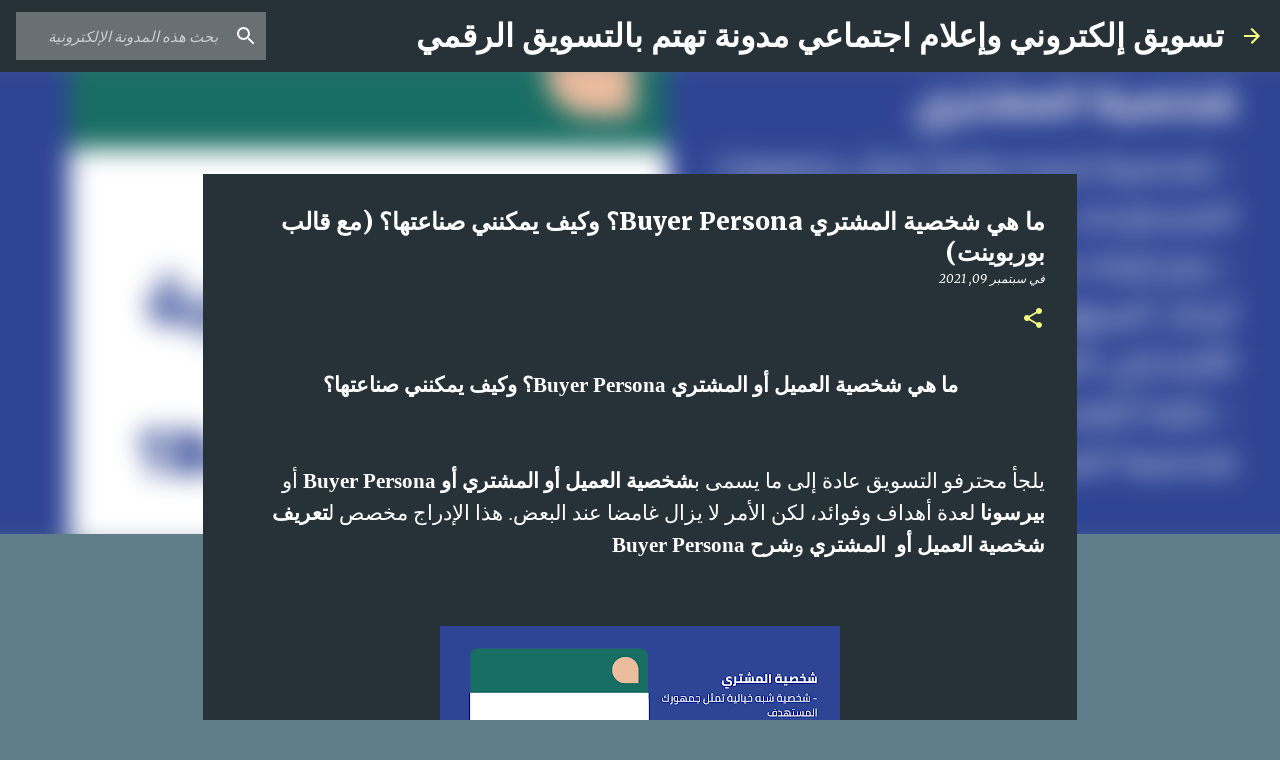

--- FILE ---
content_type: text/html; charset=UTF-8
request_url: https://www.maisabusalah.com/2021/09/BuyerPersona2.html
body_size: 34081
content:
<!DOCTYPE html>
<html dir='rtl' lang='ar' xmlns='http://www.w3.org/1999/xhtml' xmlns:b='http://www.google.com/2005/gml/b' xmlns:data='http://www.google.com/2005/gml/data' xmlns:expr='http://www.google.com/2005/gml/expr'>
<head>
<!-- Google Tag Manager -->
<script>(function(w,d,s,l,i){w[l]=w[l]||[];w[l].push({'gtm.start':
	new Date().getTime(),event:'gtm.js'});var f=d.getElementsByTagName(s)[0],
	j=d.createElement(s),dl=l!='dataLayer'?'&l='+l:'';j.async=true;j.src=
	'https://www.googletagmanager.com/gtm.js?id='+i+dl;f.parentNode.insertBefore(j,f);
	})(window,document,'script','dataLayer','GTM-NRD2C27');</script>
<!-- End Google Tag Manager -->
<meta content='width=device-width, initial-scale=1' name='viewport'/>
<title>ما هي شخصية المشتري Buyer Persona&#1567; وكيف يمكنني صناعتها&#1567; (مع قالب بوربوينت)</title>
<meta content='text/html; charset=UTF-8' http-equiv='Content-Type'/>
<!-- Chrome, Firefox OS and Opera -->
<meta content='#607d8b' name='theme-color'/>
<!-- Windows Phone -->
<meta content='#607d8b' name='msapplication-navbutton-color'/>
<meta content='blogger' name='generator'/>
<link href='https://www.maisabusalah.com/favicon.ico' rel='icon' type='image/x-icon'/>
<link href='https://www.maisabusalah.com/2021/09/BuyerPersona2.html' rel='canonical'/>
<link rel="alternate" type="application/atom+xml" title="تسويق إلكتروني وإعلام اجتماعي مدونة تهتم بالتسويق الرقمي - Atom" href="https://www.maisabusalah.com/feeds/posts/default" />
<link rel="alternate" type="application/rss+xml" title="تسويق إلكتروني وإعلام اجتماعي مدونة تهتم بالتسويق الرقمي - RSS" href="https://www.maisabusalah.com/feeds/posts/default?alt=rss" />
<link rel="service.post" type="application/atom+xml" title="تسويق إلكتروني وإعلام اجتماعي مدونة تهتم بالتسويق الرقمي - Atom" href="https://www.blogger.com/feeds/3016931463126561969/posts/default" />

<link rel="alternate" type="application/atom+xml" title="تسويق إلكتروني وإعلام اجتماعي مدونة تهتم بالتسويق الرقمي - Atom" href="https://www.maisabusalah.com/feeds/867744971439643913/comments/default" />
<!--Can't find substitution for tag [blog.ieCssRetrofitLinks]-->
<link href='https://blogger.googleusercontent.com/img/b/R29vZ2xl/AVvXsEhx9ZkUDPo0q9luY_WZAv-kOFR2_xGUTMjAD5HqMHnbYc6DSMBUZMFnBJKkop-1XMLAJ_9QB3JEu_wfhm8j5tF6kLeKA6MPJm5AExC0hvDEk3CjIdzjsF6ZbiKxv00qisqnSXf7jafN6qY/w400-h225/%25D8%25B4%25D8%25AE%25D8%25B5%25D9%258A%25D8%25A9+%25D8%25A7%25D9%2584%25D9%2585%25D8%25B4%25D8%25AA%25D8%25B1%25D9%258A+1-min.png' rel='image_src'/>
<meta content='ماهي شخصية المشتري Buyer Persona؟

- شخصية شبه خيالية تمثل جمهورك المستهدف

- يتم إنشاء هذه الشخصيات بناء على أبحاث السوق وبيانات حقيقية عن الأشخاص ال' name='description'/>
<meta content='https://www.maisabusalah.com/2021/09/BuyerPersona2.html' property='og:url'/>
<meta content='ما هي شخصية المشتري Buyer Persona؟ وكيف يمكنني صناعتها؟ (مع قالب بوربوينت)' property='og:title'/>
<meta content='ماهي شخصية المشتري Buyer Persona؟

- شخصية شبه خيالية تمثل جمهورك المستهدف

- يتم إنشاء هذه الشخصيات بناء على أبحاث السوق وبيانات حقيقية عن الأشخاص ال' property='og:description'/>
<meta content='https://blogger.googleusercontent.com/img/b/R29vZ2xl/AVvXsEhx9ZkUDPo0q9luY_WZAv-kOFR2_xGUTMjAD5HqMHnbYc6DSMBUZMFnBJKkop-1XMLAJ_9QB3JEu_wfhm8j5tF6kLeKA6MPJm5AExC0hvDEk3CjIdzjsF6ZbiKxv00qisqnSXf7jafN6qY/w1200-h630-p-k-no-nu/%25D8%25B4%25D8%25AE%25D8%25B5%25D9%258A%25D8%25A9+%25D8%25A7%25D9%2584%25D9%2585%25D8%25B4%25D8%25AA%25D8%25B1%25D9%258A+1-min.png' property='og:image'/>
<meta content='text/html; charset=UTF-8; ' http-equiv='Content-Type'/>
<meta content='summary' name='twitter:card'/>
<meta content='@maisabusalah' name='twitter:site'/>
<meta content='@maisabusalah' name='twitter:creator'/>
<style type='text/css'>@font-face{font-family:'Lato';font-style:normal;font-weight:400;font-display:swap;src:url(//fonts.gstatic.com/s/lato/v25/S6uyw4BMUTPHjxAwXiWtFCfQ7A.woff2)format('woff2');unicode-range:U+0100-02BA,U+02BD-02C5,U+02C7-02CC,U+02CE-02D7,U+02DD-02FF,U+0304,U+0308,U+0329,U+1D00-1DBF,U+1E00-1E9F,U+1EF2-1EFF,U+2020,U+20A0-20AB,U+20AD-20C0,U+2113,U+2C60-2C7F,U+A720-A7FF;}@font-face{font-family:'Lato';font-style:normal;font-weight:400;font-display:swap;src:url(//fonts.gstatic.com/s/lato/v25/S6uyw4BMUTPHjx4wXiWtFCc.woff2)format('woff2');unicode-range:U+0000-00FF,U+0131,U+0152-0153,U+02BB-02BC,U+02C6,U+02DA,U+02DC,U+0304,U+0308,U+0329,U+2000-206F,U+20AC,U+2122,U+2191,U+2193,U+2212,U+2215,U+FEFF,U+FFFD;}@font-face{font-family:'Lato';font-style:normal;font-weight:700;font-display:swap;src:url(//fonts.gstatic.com/s/lato/v25/S6u9w4BMUTPHh6UVSwaPGQ3q5d0N7w.woff2)format('woff2');unicode-range:U+0100-02BA,U+02BD-02C5,U+02C7-02CC,U+02CE-02D7,U+02DD-02FF,U+0304,U+0308,U+0329,U+1D00-1DBF,U+1E00-1E9F,U+1EF2-1EFF,U+2020,U+20A0-20AB,U+20AD-20C0,U+2113,U+2C60-2C7F,U+A720-A7FF;}@font-face{font-family:'Lato';font-style:normal;font-weight:700;font-display:swap;src:url(//fonts.gstatic.com/s/lato/v25/S6u9w4BMUTPHh6UVSwiPGQ3q5d0.woff2)format('woff2');unicode-range:U+0000-00FF,U+0131,U+0152-0153,U+02BB-02BC,U+02C6,U+02DA,U+02DC,U+0304,U+0308,U+0329,U+2000-206F,U+20AC,U+2122,U+2191,U+2193,U+2212,U+2215,U+FEFF,U+FFFD;}@font-face{font-family:'Lato';font-style:normal;font-weight:900;font-display:swap;src:url(//fonts.gstatic.com/s/lato/v25/S6u9w4BMUTPHh50XSwaPGQ3q5d0N7w.woff2)format('woff2');unicode-range:U+0100-02BA,U+02BD-02C5,U+02C7-02CC,U+02CE-02D7,U+02DD-02FF,U+0304,U+0308,U+0329,U+1D00-1DBF,U+1E00-1E9F,U+1EF2-1EFF,U+2020,U+20A0-20AB,U+20AD-20C0,U+2113,U+2C60-2C7F,U+A720-A7FF;}@font-face{font-family:'Lato';font-style:normal;font-weight:900;font-display:swap;src:url(//fonts.gstatic.com/s/lato/v25/S6u9w4BMUTPHh50XSwiPGQ3q5d0.woff2)format('woff2');unicode-range:U+0000-00FF,U+0131,U+0152-0153,U+02BB-02BC,U+02C6,U+02DA,U+02DC,U+0304,U+0308,U+0329,U+2000-206F,U+20AC,U+2122,U+2191,U+2193,U+2212,U+2215,U+FEFF,U+FFFD;}@font-face{font-family:'Merriweather';font-style:italic;font-weight:300;font-stretch:100%;font-display:swap;src:url(//fonts.gstatic.com/s/merriweather/v33/u-4c0qyriQwlOrhSvowK_l5-eTxCVx0ZbwLvKH2Gk9hLmp0v5yA-xXPqCzLvF-adrHOg7iDTFw.woff2)format('woff2');unicode-range:U+0460-052F,U+1C80-1C8A,U+20B4,U+2DE0-2DFF,U+A640-A69F,U+FE2E-FE2F;}@font-face{font-family:'Merriweather';font-style:italic;font-weight:300;font-stretch:100%;font-display:swap;src:url(//fonts.gstatic.com/s/merriweather/v33/u-4c0qyriQwlOrhSvowK_l5-eTxCVx0ZbwLvKH2Gk9hLmp0v5yA-xXPqCzLvF--drHOg7iDTFw.woff2)format('woff2');unicode-range:U+0301,U+0400-045F,U+0490-0491,U+04B0-04B1,U+2116;}@font-face{font-family:'Merriweather';font-style:italic;font-weight:300;font-stretch:100%;font-display:swap;src:url(//fonts.gstatic.com/s/merriweather/v33/u-4c0qyriQwlOrhSvowK_l5-eTxCVx0ZbwLvKH2Gk9hLmp0v5yA-xXPqCzLvF-SdrHOg7iDTFw.woff2)format('woff2');unicode-range:U+0102-0103,U+0110-0111,U+0128-0129,U+0168-0169,U+01A0-01A1,U+01AF-01B0,U+0300-0301,U+0303-0304,U+0308-0309,U+0323,U+0329,U+1EA0-1EF9,U+20AB;}@font-face{font-family:'Merriweather';font-style:italic;font-weight:300;font-stretch:100%;font-display:swap;src:url(//fonts.gstatic.com/s/merriweather/v33/u-4c0qyriQwlOrhSvowK_l5-eTxCVx0ZbwLvKH2Gk9hLmp0v5yA-xXPqCzLvF-WdrHOg7iDTFw.woff2)format('woff2');unicode-range:U+0100-02BA,U+02BD-02C5,U+02C7-02CC,U+02CE-02D7,U+02DD-02FF,U+0304,U+0308,U+0329,U+1D00-1DBF,U+1E00-1E9F,U+1EF2-1EFF,U+2020,U+20A0-20AB,U+20AD-20C0,U+2113,U+2C60-2C7F,U+A720-A7FF;}@font-face{font-family:'Merriweather';font-style:italic;font-weight:300;font-stretch:100%;font-display:swap;src:url(//fonts.gstatic.com/s/merriweather/v33/u-4c0qyriQwlOrhSvowK_l5-eTxCVx0ZbwLvKH2Gk9hLmp0v5yA-xXPqCzLvF-udrHOg7iA.woff2)format('woff2');unicode-range:U+0000-00FF,U+0131,U+0152-0153,U+02BB-02BC,U+02C6,U+02DA,U+02DC,U+0304,U+0308,U+0329,U+2000-206F,U+20AC,U+2122,U+2191,U+2193,U+2212,U+2215,U+FEFF,U+FFFD;}@font-face{font-family:'Merriweather';font-style:italic;font-weight:400;font-stretch:100%;font-display:swap;src:url(//fonts.gstatic.com/s/merriweather/v33/u-4c0qyriQwlOrhSvowK_l5-eTxCVx0ZbwLvKH2Gk9hLmp0v5yA-xXPqCzLvF-adrHOg7iDTFw.woff2)format('woff2');unicode-range:U+0460-052F,U+1C80-1C8A,U+20B4,U+2DE0-2DFF,U+A640-A69F,U+FE2E-FE2F;}@font-face{font-family:'Merriweather';font-style:italic;font-weight:400;font-stretch:100%;font-display:swap;src:url(//fonts.gstatic.com/s/merriweather/v33/u-4c0qyriQwlOrhSvowK_l5-eTxCVx0ZbwLvKH2Gk9hLmp0v5yA-xXPqCzLvF--drHOg7iDTFw.woff2)format('woff2');unicode-range:U+0301,U+0400-045F,U+0490-0491,U+04B0-04B1,U+2116;}@font-face{font-family:'Merriweather';font-style:italic;font-weight:400;font-stretch:100%;font-display:swap;src:url(//fonts.gstatic.com/s/merriweather/v33/u-4c0qyriQwlOrhSvowK_l5-eTxCVx0ZbwLvKH2Gk9hLmp0v5yA-xXPqCzLvF-SdrHOg7iDTFw.woff2)format('woff2');unicode-range:U+0102-0103,U+0110-0111,U+0128-0129,U+0168-0169,U+01A0-01A1,U+01AF-01B0,U+0300-0301,U+0303-0304,U+0308-0309,U+0323,U+0329,U+1EA0-1EF9,U+20AB;}@font-face{font-family:'Merriweather';font-style:italic;font-weight:400;font-stretch:100%;font-display:swap;src:url(//fonts.gstatic.com/s/merriweather/v33/u-4c0qyriQwlOrhSvowK_l5-eTxCVx0ZbwLvKH2Gk9hLmp0v5yA-xXPqCzLvF-WdrHOg7iDTFw.woff2)format('woff2');unicode-range:U+0100-02BA,U+02BD-02C5,U+02C7-02CC,U+02CE-02D7,U+02DD-02FF,U+0304,U+0308,U+0329,U+1D00-1DBF,U+1E00-1E9F,U+1EF2-1EFF,U+2020,U+20A0-20AB,U+20AD-20C0,U+2113,U+2C60-2C7F,U+A720-A7FF;}@font-face{font-family:'Merriweather';font-style:italic;font-weight:400;font-stretch:100%;font-display:swap;src:url(//fonts.gstatic.com/s/merriweather/v33/u-4c0qyriQwlOrhSvowK_l5-eTxCVx0ZbwLvKH2Gk9hLmp0v5yA-xXPqCzLvF-udrHOg7iA.woff2)format('woff2');unicode-range:U+0000-00FF,U+0131,U+0152-0153,U+02BB-02BC,U+02C6,U+02DA,U+02DC,U+0304,U+0308,U+0329,U+2000-206F,U+20AC,U+2122,U+2191,U+2193,U+2212,U+2215,U+FEFF,U+FFFD;}@font-face{font-family:'Merriweather';font-style:normal;font-weight:400;font-stretch:100%;font-display:swap;src:url(//fonts.gstatic.com/s/merriweather/v33/u-4e0qyriQwlOrhSvowK_l5UcA6zuSYEqOzpPe3HOZJ5eX1WtLaQwmYiSeqnJ-mXq1Gi3iE.woff2)format('woff2');unicode-range:U+0460-052F,U+1C80-1C8A,U+20B4,U+2DE0-2DFF,U+A640-A69F,U+FE2E-FE2F;}@font-face{font-family:'Merriweather';font-style:normal;font-weight:400;font-stretch:100%;font-display:swap;src:url(//fonts.gstatic.com/s/merriweather/v33/u-4e0qyriQwlOrhSvowK_l5UcA6zuSYEqOzpPe3HOZJ5eX1WtLaQwmYiSequJ-mXq1Gi3iE.woff2)format('woff2');unicode-range:U+0301,U+0400-045F,U+0490-0491,U+04B0-04B1,U+2116;}@font-face{font-family:'Merriweather';font-style:normal;font-weight:400;font-stretch:100%;font-display:swap;src:url(//fonts.gstatic.com/s/merriweather/v33/u-4e0qyriQwlOrhSvowK_l5UcA6zuSYEqOzpPe3HOZJ5eX1WtLaQwmYiSeqlJ-mXq1Gi3iE.woff2)format('woff2');unicode-range:U+0102-0103,U+0110-0111,U+0128-0129,U+0168-0169,U+01A0-01A1,U+01AF-01B0,U+0300-0301,U+0303-0304,U+0308-0309,U+0323,U+0329,U+1EA0-1EF9,U+20AB;}@font-face{font-family:'Merriweather';font-style:normal;font-weight:400;font-stretch:100%;font-display:swap;src:url(//fonts.gstatic.com/s/merriweather/v33/u-4e0qyriQwlOrhSvowK_l5UcA6zuSYEqOzpPe3HOZJ5eX1WtLaQwmYiSeqkJ-mXq1Gi3iE.woff2)format('woff2');unicode-range:U+0100-02BA,U+02BD-02C5,U+02C7-02CC,U+02CE-02D7,U+02DD-02FF,U+0304,U+0308,U+0329,U+1D00-1DBF,U+1E00-1E9F,U+1EF2-1EFF,U+2020,U+20A0-20AB,U+20AD-20C0,U+2113,U+2C60-2C7F,U+A720-A7FF;}@font-face{font-family:'Merriweather';font-style:normal;font-weight:400;font-stretch:100%;font-display:swap;src:url(//fonts.gstatic.com/s/merriweather/v33/u-4e0qyriQwlOrhSvowK_l5UcA6zuSYEqOzpPe3HOZJ5eX1WtLaQwmYiSeqqJ-mXq1Gi.woff2)format('woff2');unicode-range:U+0000-00FF,U+0131,U+0152-0153,U+02BB-02BC,U+02C6,U+02DA,U+02DC,U+0304,U+0308,U+0329,U+2000-206F,U+20AC,U+2122,U+2191,U+2193,U+2212,U+2215,U+FEFF,U+FFFD;}@font-face{font-family:'Merriweather';font-style:normal;font-weight:700;font-stretch:100%;font-display:swap;src:url(//fonts.gstatic.com/s/merriweather/v33/u-4e0qyriQwlOrhSvowK_l5UcA6zuSYEqOzpPe3HOZJ5eX1WtLaQwmYiSeqnJ-mXq1Gi3iE.woff2)format('woff2');unicode-range:U+0460-052F,U+1C80-1C8A,U+20B4,U+2DE0-2DFF,U+A640-A69F,U+FE2E-FE2F;}@font-face{font-family:'Merriweather';font-style:normal;font-weight:700;font-stretch:100%;font-display:swap;src:url(//fonts.gstatic.com/s/merriweather/v33/u-4e0qyriQwlOrhSvowK_l5UcA6zuSYEqOzpPe3HOZJ5eX1WtLaQwmYiSequJ-mXq1Gi3iE.woff2)format('woff2');unicode-range:U+0301,U+0400-045F,U+0490-0491,U+04B0-04B1,U+2116;}@font-face{font-family:'Merriweather';font-style:normal;font-weight:700;font-stretch:100%;font-display:swap;src:url(//fonts.gstatic.com/s/merriweather/v33/u-4e0qyriQwlOrhSvowK_l5UcA6zuSYEqOzpPe3HOZJ5eX1WtLaQwmYiSeqlJ-mXq1Gi3iE.woff2)format('woff2');unicode-range:U+0102-0103,U+0110-0111,U+0128-0129,U+0168-0169,U+01A0-01A1,U+01AF-01B0,U+0300-0301,U+0303-0304,U+0308-0309,U+0323,U+0329,U+1EA0-1EF9,U+20AB;}@font-face{font-family:'Merriweather';font-style:normal;font-weight:700;font-stretch:100%;font-display:swap;src:url(//fonts.gstatic.com/s/merriweather/v33/u-4e0qyriQwlOrhSvowK_l5UcA6zuSYEqOzpPe3HOZJ5eX1WtLaQwmYiSeqkJ-mXq1Gi3iE.woff2)format('woff2');unicode-range:U+0100-02BA,U+02BD-02C5,U+02C7-02CC,U+02CE-02D7,U+02DD-02FF,U+0304,U+0308,U+0329,U+1D00-1DBF,U+1E00-1E9F,U+1EF2-1EFF,U+2020,U+20A0-20AB,U+20AD-20C0,U+2113,U+2C60-2C7F,U+A720-A7FF;}@font-face{font-family:'Merriweather';font-style:normal;font-weight:700;font-stretch:100%;font-display:swap;src:url(//fonts.gstatic.com/s/merriweather/v33/u-4e0qyriQwlOrhSvowK_l5UcA6zuSYEqOzpPe3HOZJ5eX1WtLaQwmYiSeqqJ-mXq1Gi.woff2)format('woff2');unicode-range:U+0000-00FF,U+0131,U+0152-0153,U+02BB-02BC,U+02C6,U+02DA,U+02DC,U+0304,U+0308,U+0329,U+2000-206F,U+20AC,U+2122,U+2191,U+2193,U+2212,U+2215,U+FEFF,U+FFFD;}@font-face{font-family:'Merriweather';font-style:normal;font-weight:900;font-stretch:100%;font-display:swap;src:url(//fonts.gstatic.com/s/merriweather/v33/u-4e0qyriQwlOrhSvowK_l5UcA6zuSYEqOzpPe3HOZJ5eX1WtLaQwmYiSeqnJ-mXq1Gi3iE.woff2)format('woff2');unicode-range:U+0460-052F,U+1C80-1C8A,U+20B4,U+2DE0-2DFF,U+A640-A69F,U+FE2E-FE2F;}@font-face{font-family:'Merriweather';font-style:normal;font-weight:900;font-stretch:100%;font-display:swap;src:url(//fonts.gstatic.com/s/merriweather/v33/u-4e0qyriQwlOrhSvowK_l5UcA6zuSYEqOzpPe3HOZJ5eX1WtLaQwmYiSequJ-mXq1Gi3iE.woff2)format('woff2');unicode-range:U+0301,U+0400-045F,U+0490-0491,U+04B0-04B1,U+2116;}@font-face{font-family:'Merriweather';font-style:normal;font-weight:900;font-stretch:100%;font-display:swap;src:url(//fonts.gstatic.com/s/merriweather/v33/u-4e0qyriQwlOrhSvowK_l5UcA6zuSYEqOzpPe3HOZJ5eX1WtLaQwmYiSeqlJ-mXq1Gi3iE.woff2)format('woff2');unicode-range:U+0102-0103,U+0110-0111,U+0128-0129,U+0168-0169,U+01A0-01A1,U+01AF-01B0,U+0300-0301,U+0303-0304,U+0308-0309,U+0323,U+0329,U+1EA0-1EF9,U+20AB;}@font-face{font-family:'Merriweather';font-style:normal;font-weight:900;font-stretch:100%;font-display:swap;src:url(//fonts.gstatic.com/s/merriweather/v33/u-4e0qyriQwlOrhSvowK_l5UcA6zuSYEqOzpPe3HOZJ5eX1WtLaQwmYiSeqkJ-mXq1Gi3iE.woff2)format('woff2');unicode-range:U+0100-02BA,U+02BD-02C5,U+02C7-02CC,U+02CE-02D7,U+02DD-02FF,U+0304,U+0308,U+0329,U+1D00-1DBF,U+1E00-1E9F,U+1EF2-1EFF,U+2020,U+20A0-20AB,U+20AD-20C0,U+2113,U+2C60-2C7F,U+A720-A7FF;}@font-face{font-family:'Merriweather';font-style:normal;font-weight:900;font-stretch:100%;font-display:swap;src:url(//fonts.gstatic.com/s/merriweather/v33/u-4e0qyriQwlOrhSvowK_l5UcA6zuSYEqOzpPe3HOZJ5eX1WtLaQwmYiSeqqJ-mXq1Gi.woff2)format('woff2');unicode-range:U+0000-00FF,U+0131,U+0152-0153,U+02BB-02BC,U+02C6,U+02DA,U+02DC,U+0304,U+0308,U+0329,U+2000-206F,U+20AC,U+2122,U+2191,U+2193,U+2212,U+2215,U+FEFF,U+FFFD;}@font-face{font-family:'Ubuntu';font-style:normal;font-weight:400;font-display:swap;src:url(//fonts.gstatic.com/s/ubuntu/v21/4iCs6KVjbNBYlgoKcg72nU6AF7xm.woff2)format('woff2');unicode-range:U+0460-052F,U+1C80-1C8A,U+20B4,U+2DE0-2DFF,U+A640-A69F,U+FE2E-FE2F;}@font-face{font-family:'Ubuntu';font-style:normal;font-weight:400;font-display:swap;src:url(//fonts.gstatic.com/s/ubuntu/v21/4iCs6KVjbNBYlgoKew72nU6AF7xm.woff2)format('woff2');unicode-range:U+0301,U+0400-045F,U+0490-0491,U+04B0-04B1,U+2116;}@font-face{font-family:'Ubuntu';font-style:normal;font-weight:400;font-display:swap;src:url(//fonts.gstatic.com/s/ubuntu/v21/4iCs6KVjbNBYlgoKcw72nU6AF7xm.woff2)format('woff2');unicode-range:U+1F00-1FFF;}@font-face{font-family:'Ubuntu';font-style:normal;font-weight:400;font-display:swap;src:url(//fonts.gstatic.com/s/ubuntu/v21/4iCs6KVjbNBYlgoKfA72nU6AF7xm.woff2)format('woff2');unicode-range:U+0370-0377,U+037A-037F,U+0384-038A,U+038C,U+038E-03A1,U+03A3-03FF;}@font-face{font-family:'Ubuntu';font-style:normal;font-weight:400;font-display:swap;src:url(//fonts.gstatic.com/s/ubuntu/v21/4iCs6KVjbNBYlgoKcQ72nU6AF7xm.woff2)format('woff2');unicode-range:U+0100-02BA,U+02BD-02C5,U+02C7-02CC,U+02CE-02D7,U+02DD-02FF,U+0304,U+0308,U+0329,U+1D00-1DBF,U+1E00-1E9F,U+1EF2-1EFF,U+2020,U+20A0-20AB,U+20AD-20C0,U+2113,U+2C60-2C7F,U+A720-A7FF;}@font-face{font-family:'Ubuntu';font-style:normal;font-weight:400;font-display:swap;src:url(//fonts.gstatic.com/s/ubuntu/v21/4iCs6KVjbNBYlgoKfw72nU6AFw.woff2)format('woff2');unicode-range:U+0000-00FF,U+0131,U+0152-0153,U+02BB-02BC,U+02C6,U+02DA,U+02DC,U+0304,U+0308,U+0329,U+2000-206F,U+20AC,U+2122,U+2191,U+2193,U+2212,U+2215,U+FEFF,U+FFFD;}@font-face{font-family:'Ubuntu';font-style:normal;font-weight:500;font-display:swap;src:url(//fonts.gstatic.com/s/ubuntu/v21/4iCv6KVjbNBYlgoCjC3jvWyNPYZvg7UI.woff2)format('woff2');unicode-range:U+0460-052F,U+1C80-1C8A,U+20B4,U+2DE0-2DFF,U+A640-A69F,U+FE2E-FE2F;}@font-face{font-family:'Ubuntu';font-style:normal;font-weight:500;font-display:swap;src:url(//fonts.gstatic.com/s/ubuntu/v21/4iCv6KVjbNBYlgoCjC3jtGyNPYZvg7UI.woff2)format('woff2');unicode-range:U+0301,U+0400-045F,U+0490-0491,U+04B0-04B1,U+2116;}@font-face{font-family:'Ubuntu';font-style:normal;font-weight:500;font-display:swap;src:url(//fonts.gstatic.com/s/ubuntu/v21/4iCv6KVjbNBYlgoCjC3jvGyNPYZvg7UI.woff2)format('woff2');unicode-range:U+1F00-1FFF;}@font-face{font-family:'Ubuntu';font-style:normal;font-weight:500;font-display:swap;src:url(//fonts.gstatic.com/s/ubuntu/v21/4iCv6KVjbNBYlgoCjC3js2yNPYZvg7UI.woff2)format('woff2');unicode-range:U+0370-0377,U+037A-037F,U+0384-038A,U+038C,U+038E-03A1,U+03A3-03FF;}@font-face{font-family:'Ubuntu';font-style:normal;font-weight:500;font-display:swap;src:url(//fonts.gstatic.com/s/ubuntu/v21/4iCv6KVjbNBYlgoCjC3jvmyNPYZvg7UI.woff2)format('woff2');unicode-range:U+0100-02BA,U+02BD-02C5,U+02C7-02CC,U+02CE-02D7,U+02DD-02FF,U+0304,U+0308,U+0329,U+1D00-1DBF,U+1E00-1E9F,U+1EF2-1EFF,U+2020,U+20A0-20AB,U+20AD-20C0,U+2113,U+2C60-2C7F,U+A720-A7FF;}@font-face{font-family:'Ubuntu';font-style:normal;font-weight:500;font-display:swap;src:url(//fonts.gstatic.com/s/ubuntu/v21/4iCv6KVjbNBYlgoCjC3jsGyNPYZvgw.woff2)format('woff2');unicode-range:U+0000-00FF,U+0131,U+0152-0153,U+02BB-02BC,U+02C6,U+02DA,U+02DC,U+0304,U+0308,U+0329,U+2000-206F,U+20AC,U+2122,U+2191,U+2193,U+2212,U+2215,U+FEFF,U+FFFD;}@font-face{font-family:'Ubuntu';font-style:normal;font-weight:700;font-display:swap;src:url(//fonts.gstatic.com/s/ubuntu/v21/4iCv6KVjbNBYlgoCxCvjvWyNPYZvg7UI.woff2)format('woff2');unicode-range:U+0460-052F,U+1C80-1C8A,U+20B4,U+2DE0-2DFF,U+A640-A69F,U+FE2E-FE2F;}@font-face{font-family:'Ubuntu';font-style:normal;font-weight:700;font-display:swap;src:url(//fonts.gstatic.com/s/ubuntu/v21/4iCv6KVjbNBYlgoCxCvjtGyNPYZvg7UI.woff2)format('woff2');unicode-range:U+0301,U+0400-045F,U+0490-0491,U+04B0-04B1,U+2116;}@font-face{font-family:'Ubuntu';font-style:normal;font-weight:700;font-display:swap;src:url(//fonts.gstatic.com/s/ubuntu/v21/4iCv6KVjbNBYlgoCxCvjvGyNPYZvg7UI.woff2)format('woff2');unicode-range:U+1F00-1FFF;}@font-face{font-family:'Ubuntu';font-style:normal;font-weight:700;font-display:swap;src:url(//fonts.gstatic.com/s/ubuntu/v21/4iCv6KVjbNBYlgoCxCvjs2yNPYZvg7UI.woff2)format('woff2');unicode-range:U+0370-0377,U+037A-037F,U+0384-038A,U+038C,U+038E-03A1,U+03A3-03FF;}@font-face{font-family:'Ubuntu';font-style:normal;font-weight:700;font-display:swap;src:url(//fonts.gstatic.com/s/ubuntu/v21/4iCv6KVjbNBYlgoCxCvjvmyNPYZvg7UI.woff2)format('woff2');unicode-range:U+0100-02BA,U+02BD-02C5,U+02C7-02CC,U+02CE-02D7,U+02DD-02FF,U+0304,U+0308,U+0329,U+1D00-1DBF,U+1E00-1E9F,U+1EF2-1EFF,U+2020,U+20A0-20AB,U+20AD-20C0,U+2113,U+2C60-2C7F,U+A720-A7FF;}@font-face{font-family:'Ubuntu';font-style:normal;font-weight:700;font-display:swap;src:url(//fonts.gstatic.com/s/ubuntu/v21/4iCv6KVjbNBYlgoCxCvjsGyNPYZvgw.woff2)format('woff2');unicode-range:U+0000-00FF,U+0131,U+0152-0153,U+02BB-02BC,U+02C6,U+02DA,U+02DC,U+0304,U+0308,U+0329,U+2000-206F,U+20AC,U+2122,U+2191,U+2193,U+2212,U+2215,U+FEFF,U+FFFD;}</style>
<style id='page-skin-1' type='text/css'><!--
/*! normalize.css v3.0.1 | MIT License | git.io/normalize */html{font-family:sans-serif;-ms-text-size-adjust:100%;-webkit-text-size-adjust:100%}body{margin:0}article,aside,details,figcaption,figure,footer,header,hgroup,main,nav,section,summary{display:block}audio,canvas,progress,video{display:inline-block;vertical-align:baseline}audio:not([controls]){display:none;height:0}[hidden],template{display:none}a{background:transparent}a:active,a:hover{outline:0}abbr[title]{border-bottom:1px dotted}b,strong{font-weight:bold}dfn{font-style:italic}h1{font-size:2em;margin:.67em 0}mark{background:#ff0;color:#000}small{font-size:80%}sub,sup{font-size:75%;line-height:0;position:relative;vertical-align:baseline}sup{top:-0.5em}sub{bottom:-0.25em}img{border:0}svg:not(:root){overflow:hidden}figure{margin:1em 40px}hr{-moz-box-sizing:content-box;box-sizing:content-box;height:0}pre{overflow:auto}code,kbd,pre,samp{font-family:monospace,monospace;font-size:1em}button,input,optgroup,select,textarea{color:inherit;font:inherit;margin:0}button{overflow:visible}button,select{text-transform:none}button,html input[type="button"],input[type="reset"],input[type="submit"]{-webkit-appearance:button;cursor:pointer}button[disabled],html input[disabled]{cursor:default}button::-moz-focus-inner,input::-moz-focus-inner{border:0;padding:0}input{line-height:normal}input[type="checkbox"],input[type="radio"]{box-sizing:border-box;padding:0}input[type="number"]::-webkit-inner-spin-button,input[type="number"]::-webkit-outer-spin-button{height:auto}input[type="search"]{-webkit-appearance:textfield;-moz-box-sizing:content-box;-webkit-box-sizing:content-box;box-sizing:content-box}input[type="search"]::-webkit-search-cancel-button,input[type="search"]::-webkit-search-decoration{-webkit-appearance:none}fieldset{border:1px solid #c0c0c0;margin:0 2px;padding:.35em .625em .75em}legend{border:0;padding:0}textarea{overflow:auto}optgroup{font-weight:bold}table{border-collapse:collapse;border-spacing:0}td,th{padding:0}
/*!************************************************
* Blogger Template Style
* Name: Emporio
**************************************************/
body{
overflow-wrap:break-word;
word-break:break-word;
word-wrap:break-word
}
.hidden{
display:none
}
.invisible{
visibility:hidden
}
.container::after,.float-container::after{
clear:both;
content:"";
display:table
}
.clearboth{
clear:both
}
#comments .comment .comment-actions,.subscribe-popup .FollowByEmail .follow-by-email-submit{
background:0 0;
border:0;
box-shadow:none;
color:#f4ff81;
cursor:pointer;
font-size:14px;
font-weight:700;
outline:0;
text-decoration:none;
text-transform:uppercase;
width:auto
}
.dim-overlay{
background-color:rgba(0,0,0,.54);
height:100vh;
left:0;
position:fixed;
top:0;
width:100%
}
#sharing-dim-overlay{
background-color:transparent
}
input::-ms-clear{
display:none
}
.blogger-logo,.svg-icon-24.blogger-logo{
fill:#ff9800;
opacity:1
}
.skip-navigation{
background-color:#fff;
box-sizing:border-box;
color:#000;
display:block;
height:0;
left:0;
line-height:50px;
overflow:hidden;
padding-top:0;
position:fixed;
text-align:center;
top:0;
-webkit-transition:box-shadow .3s,height .3s,padding-top .3s;
transition:box-shadow .3s,height .3s,padding-top .3s;
width:100%;
z-index:900
}
.skip-navigation:focus{
box-shadow:0 4px 5px 0 rgba(0,0,0,.14),0 1px 10px 0 rgba(0,0,0,.12),0 2px 4px -1px rgba(0,0,0,.2);
height:50px
}
#main{
outline:0
}
.main-heading{
position:absolute;
clip:rect(1px,1px,1px,1px);
padding:0;
border:0;
height:1px;
width:1px;
overflow:hidden
}
.Attribution{
margin-top:1em;
text-align:center
}
.Attribution .blogger img,.Attribution .blogger svg{
vertical-align:bottom
}
.Attribution .blogger img{
margin-left:.5em
}
.Attribution div{
line-height:24px;
margin-top:.5em
}
.Attribution .copyright,.Attribution .image-attribution{
font-size:.7em;
margin-top:1.5em
}
.BLOG_mobile_video_class{
display:none
}
.bg-photo{
background-attachment:scroll!important
}
body .CSS_LIGHTBOX{
z-index:900
}
.extendable .show-less,.extendable .show-more{
border-color:#f4ff81;
color:#f4ff81;
margin-top:8px
}
.extendable .show-less.hidden,.extendable .show-more.hidden{
display:none
}
.inline-ad{
display:none;
max-width:100%;
overflow:hidden
}
.adsbygoogle{
display:block
}
#cookieChoiceInfo{
bottom:0;
top:auto
}
iframe.b-hbp-video{
border:0
}
.post-body img{
max-width:100%
}
.post-body iframe{
max-width:100%
}
.post-body a[imageanchor="1"]{
display:inline-block
}
.byline{
margin-left:1em
}
.byline:last-child{
margin-left:0
}
.link-copied-dialog{
max-width:520px;
outline:0
}
.link-copied-dialog .modal-dialog-buttons{
margin-top:8px
}
.link-copied-dialog .goog-buttonset-default{
background:0 0;
border:0
}
.link-copied-dialog .goog-buttonset-default:focus{
outline:0
}
.paging-control-container{
margin-bottom:16px
}
.paging-control-container .paging-control{
display:inline-block
}
.paging-control-container .comment-range-text::after,.paging-control-container .paging-control{
color:#f4ff81
}
.paging-control-container .comment-range-text,.paging-control-container .paging-control{
margin-left:8px
}
.paging-control-container .comment-range-text::after,.paging-control-container .paging-control::after{
content:"\b7";
cursor:default;
padding-right:8px;
pointer-events:none
}
.paging-control-container .comment-range-text:last-child::after,.paging-control-container .paging-control:last-child::after{
content:none
}
.byline.reactions iframe{
height:20px
}
.b-notification{
color:#000;
background-color:#fff;
border-bottom:solid 1px #000;
box-sizing:border-box;
padding:16px 32px;
text-align:center
}
.b-notification.visible{
-webkit-transition:margin-top .3s cubic-bezier(.4,0,.2,1);
transition:margin-top .3s cubic-bezier(.4,0,.2,1)
}
.b-notification.invisible{
position:absolute
}
.b-notification-close{
position:absolute;
right:8px;
top:8px
}
.no-posts-message{
line-height:40px;
text-align:center
}
@media screen and (max-width:745px){
body.item-view .post-body a[imageanchor="1"][style*="float: left;"],body.item-view .post-body a[imageanchor="1"][style*="float: right;"]{
float:none!important;
clear:none!important
}
body.item-view .post-body a[imageanchor="1"] img{
display:block;
height:auto;
margin:0 auto
}
body.item-view .post-body>.separator:first-child>a[imageanchor="1"]:first-child{
margin-top:20px
}
.post-body a[imageanchor]{
display:block
}
body.item-view .post-body a[imageanchor="1"]{
margin-left:0!important;
margin-right:0!important
}
body.item-view .post-body a[imageanchor="1"]+a[imageanchor="1"]{
margin-top:16px
}
}
.item-control{
display:none
}
#comments{
border-top:1px dashed rgba(0,0,0,.54);
margin-top:20px;
padding:20px
}
#comments .comment-thread ol{
margin:0;
padding-left:0;
padding-right:0
}
#comments .comment .comment-replybox-single,#comments .comment-thread .comment-replies{
margin-left:60px
}
#comments .comment-thread .thread-count{
display:none
}
#comments .comment{
list-style-type:none;
padding:0 0 30px;
position:relative
}
#comments .comment .comment{
padding-bottom:8px
}
.comment .avatar-image-container{
position:absolute
}
.comment .avatar-image-container img{
border-radius:50%
}
.avatar-image-container svg,.comment .avatar-image-container .avatar-icon{
border-radius:50%;
border:solid 1px #f4ff81;
box-sizing:border-box;
fill:#f4ff81;
height:35px;
margin:0;
padding:7px;
width:35px
}
.comment .comment-block{
margin-top:10px;
margin-right:60px;
padding-bottom:0
}
#comments .comment-author-header-wrapper{
margin-left:40px
}
#comments .comment .thread-expanded .comment-block{
padding-bottom:20px
}
#comments .comment .comment-header .user,#comments .comment .comment-header .user a{
color:#ffffff;
font-style:normal;
font-weight:700
}
#comments .comment .comment-actions{
bottom:0;
margin-bottom:15px;
position:absolute
}
#comments .comment .comment-actions>*{
margin-right:8px
}
#comments .comment .comment-header .datetime{
bottom:0;
color:rgba(255,255,255,.54);
display:inline-block;
font-size:13px;
font-style:italic;
margin-right:8px
}
#comments .comment .comment-footer .comment-timestamp a,#comments .comment .comment-header .datetime a{
color:rgba(255,255,255,.54)
}
#comments .comment .comment-content,.comment .comment-body{
margin-top:12px;
word-break:break-word
}
.comment-body{
margin-bottom:12px
}
#comments.embed[data-num-comments="0"]{
border:0;
margin-top:0;
padding-top:0
}
#comments.embed[data-num-comments="0"] #comment-post-message,#comments.embed[data-num-comments="0"] div.comment-form>p,#comments.embed[data-num-comments="0"] p.comment-footer{
display:none
}
#comment-editor-src{
display:none
}
.comments .comments-content .loadmore.loaded{
max-height:0;
opacity:0;
overflow:hidden
}
.extendable .remaining-items{
height:0;
overflow:hidden;
-webkit-transition:height .3s cubic-bezier(.4,0,.2,1);
transition:height .3s cubic-bezier(.4,0,.2,1)
}
.extendable .remaining-items.expanded{
height:auto
}
.svg-icon-24,.svg-icon-24-button{
cursor:pointer;
height:24px;
width:24px;
min-width:24px
}
.touch-icon{
margin:-12px;
padding:12px
}
.touch-icon:active,.touch-icon:focus{
background-color:rgba(153,153,153,.4);
border-radius:50%
}
svg:not(:root).touch-icon{
overflow:visible
}
html[dir=rtl] .rtl-reversible-icon{
-webkit-transform:scaleX(-1);
-ms-transform:scaleX(-1);
transform:scaleX(-1)
}
.svg-icon-24-button,.touch-icon-button{
background:0 0;
border:0;
margin:0;
outline:0;
padding:0
}
.touch-icon-button .touch-icon:active,.touch-icon-button .touch-icon:focus{
background-color:transparent
}
.touch-icon-button:active .touch-icon,.touch-icon-button:focus .touch-icon{
background-color:rgba(153,153,153,.4);
border-radius:50%
}
.Profile .default-avatar-wrapper .avatar-icon{
border-radius:50%;
border:solid 1px #f4ff81;
box-sizing:border-box;
fill:#f4ff81;
margin:0
}
.Profile .individual .default-avatar-wrapper .avatar-icon{
padding:25px
}
.Profile .individual .avatar-icon,.Profile .individual .profile-img{
height:90px;
width:90px
}
.Profile .team .default-avatar-wrapper .avatar-icon{
padding:8px
}
.Profile .team .avatar-icon,.Profile .team .default-avatar-wrapper,.Profile .team .profile-img{
height:40px;
width:40px
}
.snippet-container{
margin:0;
position:relative;
overflow:hidden
}
.snippet-fade{
bottom:0;
box-sizing:border-box;
position:absolute;
width:96px
}
.snippet-fade{
left:0
}
.snippet-fade:after{
content:"\2026"
}
.snippet-fade:after{
float:left
}
.centered-top-container.sticky{
left:0;
position:fixed;
right:0;
top:0;
width:auto;
z-index:8;
-webkit-transition-property:opacity,-webkit-transform;
transition-property:opacity,-webkit-transform;
transition-property:transform,opacity;
transition-property:transform,opacity,-webkit-transform;
-webkit-transition-duration:.2s;
transition-duration:.2s;
-webkit-transition-timing-function:cubic-bezier(.4,0,.2,1);
transition-timing-function:cubic-bezier(.4,0,.2,1)
}
.centered-top-placeholder{
display:none
}
.collapsed-header .centered-top-placeholder{
display:block
}
.centered-top-container .Header .replaced h1,.centered-top-placeholder .Header .replaced h1{
display:none
}
.centered-top-container.sticky .Header .replaced h1{
display:block
}
.centered-top-container.sticky .Header .header-widget{
background:0 0
}
.centered-top-container.sticky .Header .header-image-wrapper{
display:none
}
.centered-top-container img,.centered-top-placeholder img{
max-width:100%
}
.collapsible{
-webkit-transition:height .3s cubic-bezier(.4,0,.2,1);
transition:height .3s cubic-bezier(.4,0,.2,1)
}
.collapsible,.collapsible>summary{
display:block;
overflow:hidden
}
.collapsible>:not(summary){
display:none
}
.collapsible[open]>:not(summary){
display:block
}
.collapsible:focus,.collapsible>summary:focus{
outline:0
}
.collapsible>summary{
cursor:pointer;
display:block;
padding:0
}
.collapsible:focus>summary,.collapsible>summary:focus{
background-color:transparent
}
.collapsible>summary::-webkit-details-marker{
display:none
}
.collapsible-title{
-webkit-box-align:center;
-webkit-align-items:center;
-ms-flex-align:center;
align-items:center;
display:-webkit-box;
display:-webkit-flex;
display:-ms-flexbox;
display:flex
}
.collapsible-title .title{
-webkit-box-flex:1;
-webkit-flex:1 1 auto;
-ms-flex:1 1 auto;
flex:1 1 auto;
-webkit-box-ordinal-group:1;
-webkit-order:0;
-ms-flex-order:0;
order:0;
overflow:hidden;
text-overflow:ellipsis;
white-space:nowrap
}
.collapsible-title .chevron-down,.collapsible[open] .collapsible-title .chevron-up{
display:block
}
.collapsible-title .chevron-up,.collapsible[open] .collapsible-title .chevron-down{
display:none
}
.flat-button{
cursor:pointer;
display:inline-block;
font-weight:700;
text-transform:uppercase;
border-radius:2px;
padding:8px;
margin:-8px
}
.flat-icon-button{
background:0 0;
border:0;
margin:0;
outline:0;
padding:0;
margin:-12px;
padding:12px;
cursor:pointer;
box-sizing:content-box;
display:inline-block;
line-height:0
}
.flat-icon-button,.flat-icon-button .splash-wrapper{
border-radius:50%
}
.flat-icon-button .splash.animate{
-webkit-animation-duration:.3s;
animation-duration:.3s
}
body#layout .bg-photo,body#layout .bg-photo-overlay{
display:none
}
body#layout .page_body{
padding:0;
position:relative;
top:0
}
body#layout .page{
display:inline-block;
left:inherit;
position:relative;
vertical-align:top;
width:540px
}
body#layout .centered{
max-width:954px
}
body#layout .navigation{
display:none
}
body#layout .sidebar-container{
display:inline-block;
width:40%
}
body#layout .hamburger-menu,body#layout .search{
display:none
}
.overflowable-container{
max-height:44px;
overflow:hidden;
position:relative
}
.overflow-button{
cursor:pointer
}
#overflowable-dim-overlay{
background:0 0
}
.overflow-popup{
box-shadow:0 2px 2px 0 rgba(0,0,0,.14),0 3px 1px -2px rgba(0,0,0,.2),0 1px 5px 0 rgba(0,0,0,.12);
background-color:#263238;
left:0;
max-width:calc(100% - 32px);
position:absolute;
top:0;
visibility:hidden;
z-index:101
}
.overflow-popup ul{
list-style:none
}
.overflow-popup .tabs li,.overflow-popup li{
display:block;
height:auto
}
.overflow-popup .tabs li{
padding-left:0;
padding-right:0
}
.overflow-button.hidden,.overflow-popup .tabs li.hidden,.overflow-popup li.hidden{
display:none
}
.widget.Sharing .sharing-button{
display:none
}
.widget.Sharing .sharing-buttons li{
padding:0
}
.widget.Sharing .sharing-buttons li span{
display:none
}
.post-share-buttons{
position:relative
}
.centered-bottom .share-buttons .svg-icon-24,.share-buttons .svg-icon-24{
fill:#f4ff81
}
.sharing-open.touch-icon-button:active .touch-icon,.sharing-open.touch-icon-button:focus .touch-icon{
background-color:transparent
}
.share-buttons{
background-color:#263238;
border-radius:2px;
box-shadow:0 2px 2px 0 rgba(0,0,0,.14),0 3px 1px -2px rgba(0,0,0,.2),0 1px 5px 0 rgba(0,0,0,.12);
color:#ffffff;
list-style:none;
margin:0;
padding:8px 0;
position:absolute;
top:-11px;
min-width:200px;
z-index:101
}
.share-buttons.hidden{
display:none
}
.sharing-button{
background:0 0;
border:0;
margin:0;
outline:0;
padding:0;
cursor:pointer
}
.share-buttons li{
margin:0;
height:48px
}
.share-buttons li:last-child{
margin-bottom:0
}
.share-buttons li .sharing-platform-button{
box-sizing:border-box;
cursor:pointer;
display:block;
height:100%;
margin-bottom:0;
padding:0 16px;
position:relative;
width:100%
}
.share-buttons li .sharing-platform-button:focus,.share-buttons li .sharing-platform-button:hover{
background-color:rgba(128,128,128,.1);
outline:0
}
.share-buttons li svg[class*=" sharing-"],.share-buttons li svg[class^=sharing-]{
position:absolute;
top:10px
}
.share-buttons li span.sharing-platform-button{
position:relative;
top:0
}
.share-buttons li .platform-sharing-text{
display:block;
font-size:16px;
line-height:48px;
white-space:nowrap
}
.share-buttons li .platform-sharing-text{
margin-right:56px
}
.sidebar-container{
background-color:#607d8b;
max-width:280px;
overflow-y:auto;
-webkit-transition-property:-webkit-transform;
transition-property:-webkit-transform;
transition-property:transform;
transition-property:transform,-webkit-transform;
-webkit-transition-duration:.3s;
transition-duration:.3s;
-webkit-transition-timing-function:cubic-bezier(0,0,.2,1);
transition-timing-function:cubic-bezier(0,0,.2,1);
width:280px;
z-index:101;
-webkit-overflow-scrolling:touch
}
.sidebar-container .navigation{
line-height:0;
padding:16px
}
.sidebar-container .sidebar-back{
cursor:pointer
}
.sidebar-container .widget{
background:0 0;
margin:0 16px;
padding:16px 0
}
.sidebar-container .widget .title{
color:#ffffff;
margin:0
}
.sidebar-container .widget ul{
list-style:none;
margin:0;
padding:0
}
.sidebar-container .widget ul ul{
margin-right:1em
}
.sidebar-container .widget li{
font-size:16px;
line-height:normal
}
.sidebar-container .widget+.widget{
border-top:1px solid rgba(0, 0, 0, 0.12)
}
.BlogArchive li{
margin:16px 0
}
.BlogArchive li:last-child{
margin-bottom:0
}
.Label li a{
display:inline-block
}
.BlogArchive .post-count,.Label .label-count{
float:left;
margin-right:.25em
}
.BlogArchive .post-count::before,.Label .label-count::before{
content:"("
}
.BlogArchive .post-count::after,.Label .label-count::after{
content:")"
}
.widget.Translate .skiptranslate>div{
display:block!important
}
.widget.Profile .profile-link{
display:-webkit-box;
display:-webkit-flex;
display:-ms-flexbox;
display:flex
}
.widget.Profile .team-member .default-avatar-wrapper,.widget.Profile .team-member .profile-img{
-webkit-box-flex:0;
-webkit-flex:0 0 auto;
-ms-flex:0 0 auto;
flex:0 0 auto;
margin-left:1em
}
.widget.Profile .individual .profile-link{
-webkit-box-orient:vertical;
-webkit-box-direction:normal;
-webkit-flex-direction:column;
-ms-flex-direction:column;
flex-direction:column
}
.widget.Profile .team .profile-link .profile-name{
-webkit-align-self:center;
-ms-flex-item-align:center;
align-self:center;
display:block;
-webkit-box-flex:1;
-webkit-flex:1 1 auto;
-ms-flex:1 1 auto;
flex:1 1 auto
}
.dim-overlay{
background-color:rgba(0,0,0,.54);
z-index:100
}
body.sidebar-visible{
overflow-y:hidden
}
@media screen and (max-width:680px){
.sidebar-container{
bottom:0;
position:fixed;
top:0;
left:auto;
right:0
}
.sidebar-container.sidebar-invisible{
-webkit-transition-timing-function:cubic-bezier(.4,0,.6,1);
transition-timing-function:cubic-bezier(.4,0,.6,1);
-webkit-transform:translateX(100%);
-ms-transform:translateX(100%);
transform:translateX(100%)
}
}
.dialog{
box-shadow:0 2px 2px 0 rgba(0,0,0,.14),0 3px 1px -2px rgba(0,0,0,.2),0 1px 5px 0 rgba(0,0,0,.12);
background:#263238;
box-sizing:border-box;
color:#ffffff;
padding:30px;
position:fixed;
text-align:center;
width:calc(100% - 24px);
z-index:101
}
.dialog input[type=email],.dialog input[type=text]{
background-color:transparent;
border:0;
border-bottom:solid 1px rgba(255,255,255,.12);
color:#ffffff;
display:block;
font-family:Ubuntu, sans-serif;
font-size:16px;
line-height:24px;
margin:auto;
padding-bottom:7px;
outline:0;
text-align:center;
width:100%
}
.dialog input[type=email]::-webkit-input-placeholder,.dialog input[type=text]::-webkit-input-placeholder{
color:rgba(255,255,255,.5)
}
.dialog input[type=email]::-moz-placeholder,.dialog input[type=text]::-moz-placeholder{
color:rgba(255,255,255,.5)
}
.dialog input[type=email]:-ms-input-placeholder,.dialog input[type=text]:-ms-input-placeholder{
color:rgba(255,255,255,.5)
}
.dialog input[type=email]::-ms-input-placeholder,.dialog input[type=text]::-ms-input-placeholder{
color:rgba(255,255,255,.5)
}
.dialog input[type=email]::placeholder,.dialog input[type=text]::placeholder{
color:rgba(255,255,255,.5)
}
.dialog input[type=email]:focus,.dialog input[type=text]:focus{
border-bottom:solid 2px #f4ff81;
padding-bottom:6px
}
.dialog input.no-cursor{
color:transparent;
text-shadow:0 0 0 #ffffff
}
.dialog input.no-cursor:focus{
outline:0
}
.dialog input.no-cursor:focus{
outline:0
}
.dialog input[type=submit]{
font-family:Ubuntu, sans-serif
}
.dialog .goog-buttonset-default{
color:#f4ff81
}
.loading-spinner-large{
-webkit-animation:mspin-rotate 1.568s infinite linear;
animation:mspin-rotate 1.568s infinite linear;
height:48px;
overflow:hidden;
position:absolute;
width:48px;
z-index:200
}
.loading-spinner-large>div{
-webkit-animation:mspin-revrot 5332ms infinite steps(4);
animation:mspin-revrot 5332ms infinite steps(4)
}
.loading-spinner-large>div>div{
-webkit-animation:mspin-singlecolor-large-film 1333ms infinite steps(81);
animation:mspin-singlecolor-large-film 1333ms infinite steps(81);
background-size:100%;
height:48px;
width:3888px
}
.mspin-black-large>div>div,.mspin-grey_54-large>div>div{
background-image:url(https://www.blogblog.com/indie/mspin_black_large.svg)
}
.mspin-white-large>div>div{
background-image:url(https://www.blogblog.com/indie/mspin_white_large.svg)
}
.mspin-grey_54-large{
opacity:.54
}
@-webkit-keyframes mspin-singlecolor-large-film{
from{
-webkit-transform:translateX(0);
transform:translateX(0)
}
to{
-webkit-transform:translateX(-3888px);
transform:translateX(-3888px)
}
}
@keyframes mspin-singlecolor-large-film{
from{
-webkit-transform:translateX(0);
transform:translateX(0)
}
to{
-webkit-transform:translateX(-3888px);
transform:translateX(-3888px)
}
}
@-webkit-keyframes mspin-rotate{
from{
-webkit-transform:rotate(0);
transform:rotate(0)
}
to{
-webkit-transform:rotate(360deg);
transform:rotate(360deg)
}
}
@keyframes mspin-rotate{
from{
-webkit-transform:rotate(0);
transform:rotate(0)
}
to{
-webkit-transform:rotate(360deg);
transform:rotate(360deg)
}
}
@-webkit-keyframes mspin-revrot{
from{
-webkit-transform:rotate(0);
transform:rotate(0)
}
to{
-webkit-transform:rotate(-360deg);
transform:rotate(-360deg)
}
}
@keyframes mspin-revrot{
from{
-webkit-transform:rotate(0);
transform:rotate(0)
}
to{
-webkit-transform:rotate(-360deg);
transform:rotate(-360deg)
}
}
.subscribe-popup{
max-width:364px
}
.subscribe-popup h3{
color:#ffffff;
font-size:1.8em;
margin-top:0
}
.subscribe-popup .FollowByEmail h3{
display:none
}
.subscribe-popup .FollowByEmail .follow-by-email-submit{
color:#f4ff81;
display:inline-block;
margin:0 auto;
margin-top:24px;
width:auto;
white-space:normal
}
.subscribe-popup .FollowByEmail .follow-by-email-submit:disabled{
cursor:default;
opacity:.3
}
@media (max-width:800px){
.blog-name div.widget.Subscribe{
margin-bottom:16px
}
body.item-view .blog-name div.widget.Subscribe{
margin:8px auto 16px auto;
width:100%
}
}
.sidebar-container .svg-icon-24{
fill:#f4ff81
}
.centered-top .svg-icon-24{
fill:#f4ff81
}
.centered-bottom .svg-icon-24.touch-icon,.centered-bottom a .svg-icon-24,.centered-bottom button .svg-icon-24{
fill:#f4ff81
}
.post-wrapper .svg-icon-24.touch-icon,.post-wrapper a .svg-icon-24,.post-wrapper button .svg-icon-24{
fill:#f4ff81
}
.centered-bottom .share-buttons .svg-icon-24,.share-buttons .svg-icon-24{
fill:#f4ff81
}
.svg-icon-24.hamburger-menu{
fill:#f4ff81
}
body#layout .page_body{
padding:0;
position:relative;
top:0
}
body#layout .page{
display:inline-block;
left:inherit;
position:relative;
vertical-align:top;
width:540px
}
body{
background:#f7f7f7 none repeat scroll top left;
background-color:#607d8b;
background-size:cover;
color:#ffffff;
font:400 16px Ubuntu, sans-serif;
margin:0;
min-height:100vh
}
h3,h3.title{
color:#ffffff
}
.post-wrapper .post-title,.post-wrapper .post-title a,.post-wrapper .post-title a:hover,.post-wrapper .post-title a:visited{
color:#ffffff
}
a{
color:#f4ff81;
font-style:normal;
text-decoration:none
}
a:visited{
color:#f4ff81
}
a:hover{
color:#f4ff81
}
blockquote{
color:#eeeeee;
font:400 16px Ubuntu, sans-serif;
font-size:x-large;
font-style:italic;
font-weight:300;
text-align:center
}
.dim-overlay{
z-index:100
}
.page{
box-sizing:border-box;
display:-webkit-box;
display:-webkit-flex;
display:-ms-flexbox;
display:flex;
-webkit-box-orient:vertical;
-webkit-box-direction:normal;
-webkit-flex-direction:column;
-ms-flex-direction:column;
flex-direction:column;
min-height:100vh;
padding-bottom:1em
}
.page>*{
-webkit-box-flex:0;
-webkit-flex:0 0 auto;
-ms-flex:0 0 auto;
flex:0 0 auto
}
.page>#footer{
margin-top:auto
}
.bg-photo-container{
overflow:hidden
}
.bg-photo-container,.bg-photo-container .bg-photo{
height:464px;
width:100%
}
.bg-photo-container .bg-photo{
background-position:center;
background-size:cover;
z-index:-1
}
.centered{
margin:0 auto;
position:relative;
width:1482px
}
.centered .main,.centered .main-container{
float:right
}
.centered .main{
padding-bottom:1em
}
.centered .centered-bottom::after{
clear:both;
content:"";
display:table
}
@media (min-width:1626px){
.page_body.has-vertical-ads .centered{
width:1625px
}
}
@media (min-width:1225px) and (max-width:1482px){
.centered{
width:1081px
}
}
@media (min-width:1225px) and (max-width:1625px){
.page_body.has-vertical-ads .centered{
width:1224px
}
}
@media (max-width:1224px){
.centered{
width:680px
}
}
@media (max-width:680px){
.centered{
max-width:600px;
width:100%
}
}
.feed-view .post-wrapper.hero,.main,.main-container,.post-filter-message,.top-nav .section{
width:1187px
}
@media (min-width:1225px) and (max-width:1482px){
.feed-view .post-wrapper.hero,.main,.main-container,.post-filter-message,.top-nav .section{
width:786px
}
}
@media (min-width:1225px) and (max-width:1625px){
.feed-view .page_body.has-vertical-ads .post-wrapper.hero,.page_body.has-vertical-ads .feed-view .post-wrapper.hero,.page_body.has-vertical-ads .main,.page_body.has-vertical-ads .main-container,.page_body.has-vertical-ads .post-filter-message,.page_body.has-vertical-ads .top-nav .section{
width:786px
}
}
@media (max-width:1224px){
.feed-view .post-wrapper.hero,.main,.main-container,.post-filter-message,.top-nav .section{
width:auto
}
}
.widget .title{
font-size:18px;
line-height:28px;
margin:18px 0
}
.extendable .show-less,.extendable .show-more{
color:#f4ff81;
font:500 12px Ubuntu, sans-serif;
cursor:pointer;
text-transform:uppercase;
margin:0 -16px;
padding:16px
}
.widget.Profile{
font:400 16px Ubuntu, sans-serif
}
.sidebar-container .widget.Profile{
padding:16px
}
.widget.Profile h2{
display:none
}
.widget.Profile .title{
margin:16px 32px
}
.widget.Profile .profile-img{
border-radius:50%
}
.widget.Profile .individual{
display:-webkit-box;
display:-webkit-flex;
display:-ms-flexbox;
display:flex
}
.widget.Profile .individual .profile-info{
-webkit-align-self:center;
-ms-flex-item-align:center;
align-self:center;
margin-right:16px
}
.widget.Profile .profile-datablock{
margin-top:0;
margin-bottom:.75em
}
.widget.Profile .profile-link{
background-image:none!important;
font-family:inherit;
overflow:hidden;
max-width:100%
}
.widget.Profile .individual .profile-link{
margin:0 -10px;
padding:0 10px;
display:block
}
.widget.Profile .individual .profile-data a.profile-link.g-profile,.widget.Profile .team a.profile-link.g-profile .profile-name{
font:700 16px Merriweather, Georgia, sans-serif;
color:#ffffff;
margin-bottom:.75em
}
.widget.Profile .individual .profile-data a.profile-link.g-profile{
line-height:1.25
}
.widget.Profile .individual>a:first-child{
-webkit-flex-shrink:0;
-ms-flex-negative:0;
flex-shrink:0
}
.widget.Profile dd{
margin:0
}
.widget.Profile ul{
list-style:none;
padding:0
}
.widget.Profile ul li{
margin:10px 0 30px
}
.widget.Profile .team .extendable,.widget.Profile .team .extendable .first-items,.widget.Profile .team .extendable .remaining-items{
margin:0;
padding:0;
max-width:100%
}
.widget.Profile .team-member .profile-name-container{
-webkit-box-flex:0;
-webkit-flex:0 1 auto;
-ms-flex:0 1 auto;
flex:0 1 auto
}
.widget.Profile .team .extendable .show-less,.widget.Profile .team .extendable .show-more{
position:relative;
right:56px
}
#comments a,.post-wrapper a{
color:#f4ff81
}
div.widget.Blog .blog-posts .post-outer{
border:0
}
div.widget.Blog .post-outer{
padding-bottom:0
}
.post .thumb{
float:left;
height:20%;
width:20%
}
.no-posts-message,.status-msg-body{
margin:10px 0
}
.blog-pager{
text-align:center
}
.post-title{
margin:0
}
.post-title,.post-title a{
font:900 24px Merriweather, Georgia, serif
}
.post-body{
color:#ffffff;
display:block;
font:400 16px Merriweather, Georgia, serif;
line-height:32px;
margin:0
}
.post-snippet{
color:#ffffff;
font:400 14px Merriweather, Georgia, serif;
line-height:24px;
margin:8px 0;
max-height:72px
}
.post-snippet .snippet-fade{
background:-webkit-linear-gradient(right,#263238 0,#263238 20%,rgba(38, 50, 56, 0) 100%);
background:linear-gradient(to right,#263238 0,#263238 20%,rgba(38, 50, 56, 0) 100%);
color:#ffffff;
bottom:0;
position:absolute
}
.post-body img{
height:inherit;
max-width:100%
}
.byline,.byline.post-author a,.byline.post-timestamp a{
color:#ffffff;
font:italic 400 12px Merriweather, Georgia, serif
}
.byline.post-author{
text-transform:lowercase
}
.byline.post-author a{
text-transform:none
}
.item-byline .byline,.post-header .byline{
margin-left:0
}
.post-share-buttons .share-buttons{
background:#263238;
color:#ffffff;
font:400 14px Ubuntu, sans-serif
}
.tr-caption{
color:#eeeeee;
font:400 16px Ubuntu, sans-serif;
font-size:1.1em;
font-style:italic
}
.post-filter-message{
background-color:#f4ff81;
box-sizing:border-box;
color:#263238;
display:-webkit-box;
display:-webkit-flex;
display:-ms-flexbox;
display:flex;
font:italic 400 18px Merriweather, Georgia, serif;
margin-bottom:16px;
margin-top:32px;
padding:12px 16px
}
.post-filter-message>div:first-child{
-webkit-box-flex:1;
-webkit-flex:1 0 auto;
-ms-flex:1 0 auto;
flex:1 0 auto
}
.post-filter-message a{
color:#f4ff81;
font:500 12px Ubuntu, sans-serif;
cursor:pointer;
text-transform:uppercase;
color:#263238;
padding-right:30px;
white-space:nowrap
}
.post-filter-message .search-label,.post-filter-message .search-query{
font-style:italic;
quotes:"\201c" "\201d" "\2018" "\2019"
}
.post-filter-message .search-label::before,.post-filter-message .search-query::before{
content:open-quote
}
.post-filter-message .search-label::after,.post-filter-message .search-query::after{
content:close-quote
}
#blog-pager{
margin-top:2em;
margin-bottom:1em
}
#blog-pager a{
color:#f4ff81;
font:500 12px Ubuntu, sans-serif;
cursor:pointer;
text-transform:uppercase
}
.Label{
overflow-x:hidden
}
.Label ul{
list-style:none;
padding:0
}
.Label li{
display:inline-block;
overflow:hidden;
max-width:100%;
text-overflow:ellipsis;
white-space:nowrap
}
.Label .first-ten{
margin-top:16px
}
.Label .show-all{
border-color:#f4ff81;
color:#f4ff81;
cursor:pointer;
display:inline-block;
font-style:normal;
margin-top:8px;
text-transform:uppercase
}
.Label .show-all.hidden{
display:inline-block
}
.Label li a,.Label span.label-size,.byline.post-labels a{
background-color:rgba(244,255,129,.1);
border-radius:2px;
color:#f4ff81;
cursor:pointer;
display:inline-block;
font:500 10.5px Ubuntu, sans-serif;
line-height:1.5;
margin:4px 4px 4px 0;
padding:4px 8px;
text-transform:uppercase;
vertical-align:middle
}
body.item-view .byline.post-labels a{
background-color:rgba(244,255,129,.1);
color:#f4ff81
}
.FeaturedPost .item-thumbnail img{
max-width:100%
}
.sidebar-container .FeaturedPost .post-title a{
color:#f4ff81;
font:500 14px Ubuntu, sans-serif
}
body.item-view .PopularPosts{
display:inline-block;
overflow-y:auto;
vertical-align:top;
width:280px
}
.PopularPosts h3.title{
font:700 16px Merriweather, Georgia, sans-serif
}
.PopularPosts .post-title{
margin:0 0 16px
}
.PopularPosts .post-title a{
color:#f4ff81;
font:500 14px Ubuntu, sans-serif;
line-height:24px
}
.PopularPosts .item-thumbnail{
clear:both;
height:152px;
overflow-y:hidden;
width:100%
}
.PopularPosts .item-thumbnail img{
padding:0;
width:100%
}
.PopularPosts .popular-posts-snippet{
color:#eeeeee;
font:italic 400 14px Merriweather, Georgia, serif;
line-height:24px;
max-height:calc(24px * 4);
overflow:hidden
}
.PopularPosts .popular-posts-snippet .snippet-fade{
color:#eeeeee
}
.PopularPosts .post{
margin:30px 0;
position:relative
}
.PopularPosts .post+.post{
padding-top:1em
}
.popular-posts-snippet .snippet-fade{
background:-webkit-linear-gradient(right,#607d8b 0,#607d8b 20%,rgba(96, 125, 139, 0) 100%);
background:linear-gradient(to right,#607d8b 0,#607d8b 20%,rgba(96, 125, 139, 0) 100%);
left:0;
height:24px;
line-height:24px;
position:absolute;
top:calc(24px * 3);
width:96px
}
.Attribution{
color:#ffffff
}
.Attribution a,.Attribution a:hover,.Attribution a:visited{
color:#f4ff81
}
.Attribution svg{
fill:#ffffff
}
.inline-ad{
margin-bottom:16px
}
.item-view .inline-ad{
display:block
}
.vertical-ad-container{
float:right;
margin-right:15px;
min-height:1px;
width:128px
}
.item-view .vertical-ad-container{
margin-top:30px
}
.inline-ad-placeholder,.vertical-ad-placeholder{
background:#263238;
border:1px solid #000;
opacity:.9;
vertical-align:middle;
text-align:center
}
.inline-ad-placeholder span,.vertical-ad-placeholder span{
margin-top:290px;
display:block;
text-transform:uppercase;
font-weight:700;
color:#ffffff
}
.vertical-ad-placeholder{
height:600px
}
.vertical-ad-placeholder span{
margin-top:290px;
padding:0 40px
}
.inline-ad-placeholder{
height:90px
}
.inline-ad-placeholder span{
margin-top:35px
}
.centered-top-container.sticky,.sticky .centered-top{
background-color:#263238
}
.centered-top{
-webkit-box-align:start;
-webkit-align-items:flex-start;
-ms-flex-align:start;
align-items:flex-start;
display:-webkit-box;
display:-webkit-flex;
display:-ms-flexbox;
display:flex;
-webkit-flex-wrap:wrap;
-ms-flex-wrap:wrap;
flex-wrap:wrap;
margin:0 auto;
padding-top:40px;
max-width:1482px
}
.page_body.has-vertical-ads .centered-top{
max-width:1625px
}
.centered-top .blog-name,.centered-top .hamburger-section,.centered-top .search{
margin-right:16px
}
.centered-top .return_link{
-webkit-box-flex:0;
-webkit-flex:0 0 auto;
-ms-flex:0 0 auto;
flex:0 0 auto;
height:24px;
-webkit-box-ordinal-group:1;
-webkit-order:0;
-ms-flex-order:0;
order:0;
width:24px
}
.centered-top .blog-name{
-webkit-box-flex:1;
-webkit-flex:1 1 0;
-ms-flex:1 1 0px;
flex:1 1 0;
-webkit-box-ordinal-group:2;
-webkit-order:1;
-ms-flex-order:1;
order:1
}
.centered-top .search{
-webkit-box-flex:0;
-webkit-flex:0 0 auto;
-ms-flex:0 0 auto;
flex:0 0 auto;
-webkit-box-ordinal-group:3;
-webkit-order:2;
-ms-flex-order:2;
order:2
}
.centered-top .hamburger-section{
display:none;
-webkit-box-flex:0;
-webkit-flex:0 0 auto;
-ms-flex:0 0 auto;
flex:0 0 auto;
-webkit-box-ordinal-group:4;
-webkit-order:3;
-ms-flex-order:3;
order:3
}
.centered-top .subscribe-section-container{
-webkit-box-flex:1;
-webkit-flex:1 0 100%;
-ms-flex:1 0 100%;
flex:1 0 100%;
-webkit-box-ordinal-group:5;
-webkit-order:4;
-ms-flex-order:4;
order:4
}
.centered-top .top-nav{
-webkit-box-flex:1;
-webkit-flex:1 0 100%;
-ms-flex:1 0 100%;
flex:1 0 100%;
margin-top:32px;
-webkit-box-ordinal-group:6;
-webkit-order:5;
-ms-flex-order:5;
order:5
}
.sticky .centered-top{
-webkit-box-align:center;
-webkit-align-items:center;
-ms-flex-align:center;
align-items:center;
box-sizing:border-box;
-webkit-flex-wrap:nowrap;
-ms-flex-wrap:nowrap;
flex-wrap:nowrap;
padding:0 16px
}
.sticky .centered-top .blog-name{
-webkit-box-flex:0;
-webkit-flex:0 1 auto;
-ms-flex:0 1 auto;
flex:0 1 auto;
max-width:none;
min-width:0
}
.sticky .centered-top .subscribe-section-container{
border-right:1px solid rgba(255, 255, 255, 0.3);
-webkit-box-flex:1;
-webkit-flex:1 0 auto;
-ms-flex:1 0 auto;
flex:1 0 auto;
margin:0 16px;
-webkit-box-ordinal-group:3;
-webkit-order:2;
-ms-flex-order:2;
order:2
}
.sticky .centered-top .search{
-webkit-box-flex:1;
-webkit-flex:1 0 auto;
-ms-flex:1 0 auto;
flex:1 0 auto;
-webkit-box-ordinal-group:4;
-webkit-order:3;
-ms-flex-order:3;
order:3
}
.sticky .centered-top .hamburger-section{
-webkit-box-ordinal-group:5;
-webkit-order:4;
-ms-flex-order:4;
order:4
}
.sticky .centered-top .top-nav{
display:none
}
.search{
position:relative;
width:250px
}
.search,.search .search-expand,.search .section{
height:48px
}
.search .search-expand{
background:0 0;
border:0;
margin:0;
outline:0;
padding:0;
display:none;
margin-right:auto
}
.search .search-expand-text{
display:none
}
.search .search-expand .svg-icon-24,.search .search-submit-container .svg-icon-24{
fill:#ffffff;
-webkit-transition:.3s fill cubic-bezier(.4,0,.2,1);
transition:.3s fill cubic-bezier(.4,0,.2,1)
}
.search h3{
display:none
}
.search .section{
background-color:rgba(255, 255, 255, 0.3);
box-sizing:border-box;
left:0;
line-height:24px;
overflow-x:hidden;
position:absolute;
top:0;
-webkit-transition-duration:.3s;
transition-duration:.3s;
-webkit-transition-property:background-color,width;
transition-property:background-color,width;
-webkit-transition-timing-function:cubic-bezier(.4,0,.2,1);
transition-timing-function:cubic-bezier(.4,0,.2,1);
width:250px;
z-index:8
}
.search.focused .section{
background-color:rgba(255, 255, 255, 0.3)
}
.search form{
display:-webkit-box;
display:-webkit-flex;
display:-ms-flexbox;
display:flex
}
.search form .search-submit-container{
-webkit-box-align:center;
-webkit-align-items:center;
-ms-flex-align:center;
align-items:center;
display:-webkit-box;
display:-webkit-flex;
display:-ms-flexbox;
display:flex;
-webkit-box-flex:0;
-webkit-flex:0 0 auto;
-ms-flex:0 0 auto;
flex:0 0 auto;
height:48px;
-webkit-box-ordinal-group:1;
-webkit-order:0;
-ms-flex-order:0;
order:0
}
.search form .search-input{
-webkit-box-flex:1;
-webkit-flex:1 1 auto;
-ms-flex:1 1 auto;
flex:1 1 auto;
-webkit-box-ordinal-group:2;
-webkit-order:1;
-ms-flex-order:1;
order:1
}
.search form .search-input input{
box-sizing:border-box;
height:48px;
width:100%
}
.search .search-submit-container input[type=submit]{
display:none
}
.search .search-submit-container .search-icon{
margin:0;
padding:12px 8px
}
.search .search-input input{
background:0 0;
border:0;
color:#ffffff;
font:400 16px Merriweather, Georgia, serif;
outline:0;
padding:0 8px
}
.search .search-input input::-webkit-input-placeholder{
color:rgba(255, 255, 255, 0.66);
font:italic 400 15px Merriweather, Georgia, serif;
line-height:48px
}
.search .search-input input::-moz-placeholder{
color:rgba(255, 255, 255, 0.66);
font:italic 400 15px Merriweather, Georgia, serif;
line-height:48px
}
.search .search-input input:-ms-input-placeholder{
color:rgba(255, 255, 255, 0.66);
font:italic 400 15px Merriweather, Georgia, serif;
line-height:48px
}
.search .search-input input::-ms-input-placeholder{
color:rgba(255, 255, 255, 0.66);
font:italic 400 15px Merriweather, Georgia, serif;
line-height:48px
}
.search .search-input input::placeholder{
color:rgba(255, 255, 255, 0.66);
font:italic 400 15px Merriweather, Georgia, serif;
line-height:48px
}
.search .dim-overlay{
background-color:transparent
}
.centered-top .Header h1{
box-sizing:border-box;
color:#ffffff;
font:700 62px Merriweather, Georgia, serif;
margin:0;
padding:0
}
.centered-top .Header h1 a,.centered-top .Header h1 a:hover,.centered-top .Header h1 a:visited{
color:inherit;
font-size:inherit
}
.centered-top .Header p{
color:#ffffff;
font:italic 300 14px Merriweather, Georgia, serif;
line-height:1.7;
margin:16px 0;
padding:0
}
.sticky .centered-top .Header h1{
color:#ffffff;
font-size:32px;
margin:16px 0;
padding:0;
overflow:hidden;
text-overflow:ellipsis;
white-space:nowrap
}
.sticky .centered-top .Header p{
display:none
}
.subscribe-section-container{
border-left:0;
margin:0
}
.subscribe-section-container .subscribe-button{
background:0 0;
border:0;
margin:0;
outline:0;
padding:0;
color:#f4ff81;
cursor:pointer;
display:inline-block;
font:700 12px Ubuntu, sans-serif;
margin:0 auto;
padding:16px;
text-transform:uppercase;
white-space:nowrap
}
.top-nav .PageList h3{
margin-right:16px
}
.top-nav .PageList ul{
list-style:none;
margin:0;
padding:0
}
.top-nav .PageList ul li{
color:#f4ff81;
font:500 12px Ubuntu, sans-serif;
cursor:pointer;
text-transform:uppercase;
font:700 12px Ubuntu, sans-serif
}
.top-nav .PageList ul li a{
background-color:#263238;
color:#f4ff81;
display:block;
height:44px;
line-height:44px;
overflow:hidden;
padding:0 22px;
text-overflow:ellipsis;
vertical-align:middle
}
.top-nav .PageList ul li.selected a{
color:#f4ff81
}
.top-nav .PageList ul li:first-child a{
padding-left:16px
}
.top-nav .PageList ul li:last-child a{
padding-right:16px
}
.top-nav .PageList .dim-overlay{
opacity:0
}
.top-nav .overflowable-contents li{
float:right;
max-width:100%
}
.top-nav .overflow-button{
-webkit-box-align:center;
-webkit-align-items:center;
-ms-flex-align:center;
align-items:center;
display:-webkit-box;
display:-webkit-flex;
display:-ms-flexbox;
display:flex;
height:44px;
-webkit-box-flex:0;
-webkit-flex:0 0 auto;
-ms-flex:0 0 auto;
flex:0 0 auto;
padding:0 16px;
position:relative;
-webkit-transition:opacity .3s cubic-bezier(.4,0,.2,1);
transition:opacity .3s cubic-bezier(.4,0,.2,1);
width:24px
}
.top-nav .overflow-button.hidden{
display:none
}
.top-nav .overflow-button svg{
margin-top:0
}
@media (max-width:1224px){
.search{
width:24px
}
.search .search-expand{
display:block;
position:relative;
z-index:8
}
.search .search-expand .search-expand-icon{
fill:transparent
}
.search .section{
background-color:rgba(255, 255, 255, 0);
width:32px;
z-index:7
}
.search.focused .section{
width:250px;
z-index:8
}
.search .search-submit-container .svg-icon-24{
fill:#f4ff81
}
.search.focused .search-submit-container .svg-icon-24{
fill:#ffffff
}
.blog-name,.return_link,.subscribe-section-container{
opacity:1;
-webkit-transition:opacity .3s cubic-bezier(.4,0,.2,1);
transition:opacity .3s cubic-bezier(.4,0,.2,1)
}
.centered-top.search-focused .blog-name,.centered-top.search-focused .return_link,.centered-top.search-focused .subscribe-section-container{
opacity:0
}
body.search-view .centered-top.search-focused .blog-name .section,body.search-view .centered-top.search-focused .subscribe-section-container{
display:none
}
}
@media (max-width:745px){
.top-nav .section.no-items#page_list_top{
display:none
}
.centered-top{
padding-top:16px
}
.centered-top .header_container{
margin:0 auto;
max-width:600px
}
.centered-top .hamburger-section{
-webkit-box-align:center;
-webkit-align-items:center;
-ms-flex-align:center;
align-items:center;
display:-webkit-box;
display:-webkit-flex;
display:-ms-flexbox;
display:flex;
height:48px;
margin-left:24px
}
.widget.Header h1{
font:700 36px Merriweather, Georgia, serif;
padding:0
}
.top-nav .PageList{
max-width:100%;
overflow-x:auto
}
.centered-top-container.sticky .centered-top{
-webkit-flex-wrap:wrap;
-ms-flex-wrap:wrap;
flex-wrap:wrap
}
.centered-top-container.sticky .blog-name{
-webkit-box-flex:1;
-webkit-flex:1 1 0;
-ms-flex:1 1 0px;
flex:1 1 0
}
.centered-top-container.sticky .search{
-webkit-box-flex:0;
-webkit-flex:0 0 auto;
-ms-flex:0 0 auto;
flex:0 0 auto
}
.centered-top-container.sticky .hamburger-section,.centered-top-container.sticky .search{
margin-bottom:8px;
margin-top:8px
}
.centered-top-container.sticky .subscribe-section-container{
border:0;
-webkit-box-flex:1;
-webkit-flex:1 0 100%;
-ms-flex:1 0 100%;
flex:1 0 100%;
margin:-16px 0 0;
-webkit-box-ordinal-group:6;
-webkit-order:5;
-ms-flex-order:5;
order:5
}
body.item-view .centered-top-container.sticky .subscribe-section-container{
margin-right:24px
}
.centered-top-container.sticky .subscribe-button{
padding:8px 16px 16px;
margin-bottom:0
}
.centered-top-container.sticky .widget.Header h1{
font-size:16px;
margin:0
}
}
body.sidebar-visible .page{
overflow-y:scroll
}
.sidebar-container{
float:right;
margin-right:15px
}
.sidebar-container a{
font:400 14px Merriweather, Georgia, serif;
color:#f4ff81
}
.sidebar-container .sidebar-back{
float:left
}
.sidebar-container .navigation{
display:none
}
.sidebar-container .widget{
margin:auto 0;
padding:24px
}
.sidebar-container .widget .title{
font:700 16px Merriweather, Georgia, sans-serif
}
@media (min-width:681px) and (max-width:1224px){
.error-view .sidebar-container{
display:none
}
}
@media (max-width:680px){
.sidebar-container{
margin-right:0;
max-width:none;
width:100%
}
.sidebar-container .navigation{
display:block;
padding:24px
}
.sidebar-container .navigation+.sidebar.section{
clear:both
}
.sidebar-container .widget{
padding-right:32px
}
.sidebar-container .widget.Profile{
padding-right:24px
}
}
.post-wrapper{
background-color:#263238;
position:relative
}
.feed-view .blog-posts{
margin-left:-15px;
width:calc(100% + 15px)
}
.feed-view .post-wrapper{
border-radius:0px;
float:right;
overflow:hidden;
-webkit-transition:.3s box-shadow cubic-bezier(.4,0,.2,1);
transition:.3s box-shadow cubic-bezier(.4,0,.2,1);
width:385px
}
.feed-view .post-wrapper:hover{
box-shadow:0 4px 5px 0 rgba(0,0,0,.14),0 1px 10px 0 rgba(0,0,0,.12),0 2px 4px -1px rgba(0,0,0,.2)
}
.feed-view .post-wrapper.hero{
background-position:center;
background-size:cover;
position:relative
}
.feed-view .post-wrapper .post,.feed-view .post-wrapper .post .snippet-thumbnail{
background-color:#263238;
padding:24px 16px
}
.feed-view .post-wrapper .snippet-thumbnail{
-webkit-transition:.3s opacity cubic-bezier(.4,0,.2,1);
transition:.3s opacity cubic-bezier(.4,0,.2,1)
}
.feed-view .post-wrapper.has-labels.image .snippet-thumbnail-container{
background-color:rgba(217, 205, 199, 1)
}
.feed-view .post-wrapper.has-labels:hover .snippet-thumbnail{
opacity:.7
}
.feed-view .inline-ad,.feed-view .post-wrapper{
margin-bottom:15px;
margin-top:0;
margin-left:15px;
margin-right:0
}
.feed-view .post-wrapper.hero .post-title a{
font-size:20px;
line-height:24px
}
.feed-view .post-wrapper.not-hero .post-title a{
font-size:16px;
line-height:24px
}
.feed-view .post-wrapper .post-title a{
display:block;
margin:-296px -16px;
padding:296px 16px;
position:relative;
text-overflow:ellipsis;
z-index:2
}
.feed-view .post-wrapper .byline,.feed-view .post-wrapper .comment-link{
position:relative;
z-index:3
}
.feed-view .not-hero.post-wrapper.no-image .post-title-container{
position:relative;
top:-90px
}
.feed-view .post-wrapper .post-header{
padding:5px 0
}
.feed-view .byline{
line-height:12px
}
.feed-view .hero .byline{
line-height:15.6px
}
.feed-view .hero .byline,.feed-view .hero .byline.post-author a,.feed-view .hero .byline.post-timestamp a{
font-size:14px
}
.feed-view .post-comment-link{
float:right
}
.feed-view .post-share-buttons{
float:left
}
.feed-view .header-buttons-byline{
margin-top:16px;
height:24px
}
.feed-view .header-buttons-byline .byline{
height:24px
}
.feed-view .post-header-right-buttons .post-comment-link,.feed-view .post-header-right-buttons .post-jump-link{
display:block;
float:left;
margin-left:16px
}
.feed-view .post .num_comments{
display:inline-block;
font:900 24px Merriweather, Georgia, serif;
font-size:12px;
margin:-14px 6px 0;
vertical-align:middle
}
.feed-view .post-wrapper .post-jump-link{
float:right
}
.feed-view .post-wrapper .post-footer{
margin-top:15px
}
.feed-view .post-wrapper .snippet-thumbnail,.feed-view .post-wrapper .snippet-thumbnail-container{
height:184px;
overflow-y:hidden
}
.feed-view .post-wrapper .snippet-thumbnail{
display:block;
background-position:center;
background-size:cover;
width:100%
}
.feed-view .post-wrapper.hero .snippet-thumbnail,.feed-view .post-wrapper.hero .snippet-thumbnail-container{
height:272px;
overflow-y:hidden
}
@media (min-width:681px){
.feed-view .post-title a .snippet-container{
height:48px;
max-height:48px
}
.feed-view .post-title a .snippet-fade{
background:-webkit-linear-gradient(right,#263238 0,#263238 20%,rgba(38, 50, 56, 0) 100%);
background:linear-gradient(to right,#263238 0,#263238 20%,rgba(38, 50, 56, 0) 100%);
color:transparent;
height:24px;
width:96px
}
.feed-view .hero .post-title-container .post-title a .snippet-container{
height:24px;
max-height:24px
}
.feed-view .hero .post-title a .snippet-fade{
height:24px
}
.feed-view .post-header-left-buttons{
position:relative
}
.feed-view .post-header-left-buttons:hover .touch-icon{
opacity:1
}
.feed-view .hero.post-wrapper.no-image .post-authordate,.feed-view .hero.post-wrapper.no-image .post-title-container{
position:relative;
top:-150px
}
.feed-view .hero.post-wrapper.no-image .post-title-container{
text-align:center
}
.feed-view .hero.post-wrapper.no-image .post-authordate{
-webkit-box-pack:center;
-webkit-justify-content:center;
-ms-flex-pack:center;
justify-content:center
}
.feed-view .labels-outer-container{
margin:0 -4px;
opacity:0;
position:absolute;
top:20px;
-webkit-transition:.2s opacity;
transition:.2s opacity;
width:calc(100% - 2 * 16px)
}
.feed-view .post-wrapper.has-labels:hover .labels-outer-container{
opacity:1
}
.feed-view .labels-container{
max-height:calc(23.75px + 2 * 4px);
overflow:hidden
}
.feed-view .labels-container .labels-more,.feed-view .labels-container .overflow-button-container{
display:inline-block;
float:left
}
.feed-view .labels-items{
padding:0 4px
}
.feed-view .labels-container a{
display:inline-block;
max-width:calc(100% - 16px);
overflow-x:hidden;
text-overflow:ellipsis;
white-space:nowrap;
vertical-align:top
}
.feed-view .labels-more{
min-width:23.75px;
padding:0;
width:23.75px
}
.feed-view .labels-more{
margin-right:8px
}
.feed-view .byline.post-labels{
margin:0
}
.feed-view .byline.post-labels a,.feed-view .labels-more a{
background-color:#263238;
color:#f4ff81;
box-shadow:0 0 2px 0 rgba(0,0,0,.18);
opacity:.9
}
.feed-view .labels-more a{
border-radius:50%;
display:inline-block;
font:500 10.5px Ubuntu, sans-serif;
line-height:23.75px;
height:23.75px;
padding:0;
text-align:center;
width:23.75px;
max-width:23.75px
}
}
@media (max-width:1224px){
.feed-view .centered{
padding-right:0
}
.feed-view .centered .main-container{
float:none
}
.feed-view .blog-posts{
margin-left:0;
width:auto
}
.feed-view .post-wrapper{
float:none
}
.feed-view .post-wrapper.hero{
width:680px
}
.feed-view .page_body .centered div.widget.FeaturedPost,.feed-view div.widget.Blog{
width:385px
}
.post-filter-message,.top-nav{
margin-top:32px
}
.widget.Header h1{
font:700 36px Merriweather, Georgia, serif
}
.post-filter-message{
display:block
}
.post-filter-message a{
display:block;
margin-top:8px;
padding-left:0
}
.feed-view .not-hero .post-title-container .post-title a .snippet-container{
height:auto
}
.feed-view .vertical-ad-container{
display:none
}
.feed-view .blog-posts .inline-ad{
display:block
}
}
@media (max-width:680px){
.feed-view .centered .main{
float:none;
width:100%
}
.feed-view .centered .centered-bottom{
max-width:600px;
width:auto
}
.feed-view .centered-bottom .hero.post-wrapper,.feed-view .centered-bottom .post-wrapper{
max-width:600px;
width:auto
}
.feed-view #header{
width:auto
}
.feed-view .page_body .centered div.widget.FeaturedPost,.feed-view div.widget.Blog{
top:50px;
width:100%;
z-index:6
}
.feed-view .main>.widget .title,.feed-view .post-filter-message{
margin-left:8px;
margin-right:8px
}
.feed-view .hero.post-wrapper{
background-color:#f4ff81;
border-radius:0;
height:416px
}
.feed-view .hero.post-wrapper .post{
bottom:0;
box-sizing:border-box;
margin:16px;
position:absolute;
width:calc(100% - 32px)
}
.feed-view .hero.no-image.post-wrapper .post{
box-shadow:0 0 16px rgba(0,0,0,.2);
padding-top:120px;
top:0
}
.feed-view .hero.no-image.post-wrapper .post-footer{
position:absolute;
bottom:16px;
width:calc(100% - 32px)
}
.hero.post-wrapper h3{
white-space:normal
}
.feed-view .post-wrapper h3,.feed-view .post-wrapper:hover h3{
width:auto
}
.feed-view .hero.post-wrapper{
margin:0 0 15px 0
}
.feed-view .inline-ad,.feed-view .post-wrapper{
margin:0 8px 16px
}
.feed-view .post-labels{
display:none
}
.feed-view .post-wrapper .snippet-thumbnail{
background-size:cover;
display:block;
height:184px;
margin:0;
max-height:184px;
width:100%
}
.feed-view .post-wrapper.hero .snippet-thumbnail,.feed-view .post-wrapper.hero .snippet-thumbnail-container{
height:416px;
max-height:416px
}
.feed-view .header-author-byline{
display:none
}
.feed-view .hero .header-author-byline{
display:block
}
}
.item-view .page_body{
padding-top:70px
}
.item-view .centered,.item-view .centered .main,.item-view .centered .main-container,.item-view .page_body.has-vertical-ads .centered,.item-view .page_body.has-vertical-ads .centered .main,.item-view .page_body.has-vertical-ads .centered .main-container{
width:100%
}
.item-view .main-container{
max-width:890px;
margin-left:15px
}
.item-view .centered-bottom{
max-width:1185px;
margin-left:auto;
margin-right:auto;
padding-right:0;
padding-top:0;
width:100%
}
.item-view .page_body.has-vertical-ads .centered-bottom{
max-width:1328px;
width:100%
}
.item-view .bg-photo{
-webkit-filter:blur(12px);
filter:blur(12px);
-webkit-transform:scale(1.05);
-ms-transform:scale(1.05);
transform:scale(1.05)
}
.item-view .bg-photo-container+.centered .centered-bottom{
margin-top:0
}
.item-view .bg-photo-container+.centered .centered-bottom .post-wrapper{
margin-top:-368px
}
.item-view .bg-photo-container+.centered-bottom{
margin-top:0
}
.item-view .inline-ad{
margin-bottom:0;
margin-top:30px;
padding-bottom:16px
}
.item-view .post-wrapper{
border-radius:0px 0px 0 0;
float:none;
height:auto;
margin:0;
padding:32px;
width:auto
}
.item-view .post-outer{
padding:8px
}
.item-view .comments{
border-radius:0 0 0px 0px;
color:#ffffff;
margin:0 8px 8px
}
.item-view .post-title{
font:900 24px Merriweather, Georgia, serif
}
.item-view .post-header{
display:block;
width:auto
}
.item-view .post-share-buttons{
display:block;
margin-bottom:40px;
margin-top:20px
}
.item-view .post-footer{
display:block
}
.item-view .post-footer a{
color:#f4ff81;
font:500 12px Ubuntu, sans-serif;
cursor:pointer;
text-transform:uppercase;
color:#f4ff81
}
.item-view .post-footer-line{
border:0
}
.item-view .sidebar-container{
box-sizing:border-box;
margin-right:0;
margin-top:15px;
max-width:280px;
padding:0;
width:280px
}
.item-view .sidebar-container .widget{
padding:15px 0
}
@media (max-width:1328px){
.item-view .centered{
width:100%
}
.item-view .centered .centered-bottom{
margin-left:auto;
margin-right:auto;
padding-right:0;
padding-top:0;
width:100%
}
.item-view .centered .main-container{
float:none;
margin:0 auto
}
.item-view div.section.main div.widget.PopularPosts{
margin:0 2.5%;
position:relative;
top:0;
width:95%
}
.item-view .bg-photo-container+.centered .main{
margin-top:0
}
.item-view div.widget.Blog{
margin:auto;
width:100%
}
.item-view .post-share-buttons{
margin-bottom:32px
}
.item-view .sidebar-container{
float:none;
margin:0;
max-height:none;
max-width:none;
padding:0 15px;
position:static;
width:100%
}
.item-view .sidebar-container .section{
margin:15px auto;
max-width:480px
}
.item-view .sidebar-container .section .widget{
position:static;
width:100%
}
.item-view .vertical-ad-container{
display:none
}
.item-view .blog-posts .inline-ad{
display:block
}
}
@media (max-width:745px){
.item-view.has-subscribe .bg-photo-container,.item-view.has-subscribe .centered-bottom{
padding-top:88px
}
.item-view .bg-photo,.item-view .bg-photo-container{
width:auto;
height:296px
}
.item-view .bg-photo-container+.centered .centered-bottom .post-wrapper{
margin-top:-240px
}
.item-view .bg-photo-container+.centered .centered-bottom,.item-view .page_body.has-subscribe .bg-photo-container+.centered .centered-bottom{
margin-top:0
}
.item-view .post-outer{
background:#263238
}
.item-view .post-outer .post-wrapper{
padding:16px
}
.item-view .comments{
margin:0
}
}
#comments{
background:#263238;
border-top:1px solid rgba(0, 0, 0, 0.12);
margin-top:0;
padding:32px
}
#comments .comment-form .title,#comments h3.title{
position:absolute;
clip:rect(1px,1px,1px,1px);
padding:0;
border:0;
height:1px;
width:1px;
overflow:hidden
}
#comments .comment-form{
border-bottom:1px solid rgba(0, 0, 0, 0.12);
border-top:1px solid rgba(0, 0, 0, 0.12)
}
.item-view #comments .comment-form h4{
position:absolute;
clip:rect(1px,1px,1px,1px);
padding:0;
border:0;
height:1px;
width:1px;
overflow:hidden
}
#comment-holder .continue{
display:none
}

--></style>
<style id='template-skin-1' type='text/css'><!--
body#layout .hidden,
body#layout .invisible {
display: inherit;
}
body#layout .centered-bottom {
position: relative;
}
body#layout .section.featured-post,
body#layout .section.main,
body#layout .section.vertical-ad-container {
float: left;
width: 55%;
}
body#layout .sidebar-container {
display: inline-block;
width: 39%;
}
body#layout .centered-bottom:after {
clear: both;
content: "";
display: table;
}
body#layout .hamburger-menu,
body#layout .search {
display: none;
}
--></style>
<script type='text/javascript'>
        (function(i,s,o,g,r,a,m){i['GoogleAnalyticsObject']=r;i[r]=i[r]||function(){
        (i[r].q=i[r].q||[]).push(arguments)},i[r].l=1*new Date();a=s.createElement(o),
        m=s.getElementsByTagName(o)[0];a.async=1;a.src=g;m.parentNode.insertBefore(a,m)
        })(window,document,'script','https://www.google-analytics.com/analytics.js','ga');
        ga('create', 'UA-33309318-1', 'auto', 'blogger');
        ga('blogger.send', 'pageview');
      </script>
<script async='async' src='https://www.gstatic.com/external_hosted/clipboardjs/clipboard.min.js'></script>
<link href='https://www.blogger.com/dyn-css/authorization.css?targetBlogID=3016931463126561969&amp;zx=5fda5744-c1b1-49d2-9357-781b46d8f07d' media='none' onload='if(media!=&#39;all&#39;)media=&#39;all&#39;' rel='stylesheet'/><noscript><link href='https://www.blogger.com/dyn-css/authorization.css?targetBlogID=3016931463126561969&amp;zx=5fda5744-c1b1-49d2-9357-781b46d8f07d' rel='stylesheet'/></noscript>
<meta name='google-adsense-platform-account' content='ca-host-pub-1556223355139109'/>
<meta name='google-adsense-platform-domain' content='blogspot.com'/>

<link rel="stylesheet" href="https://fonts.googleapis.com/css2?display=swap&family=Tahoma&family=Cairo"></head>
<body class='item-view version-1-3-3'>
<!-- Google Tag Manager (noscript) -->
<noscript><iframe height='0' src='https://www.googletagmanager.com/ns.html?id=GTM-NRD2C27' style='display:none;visibility:hidden' width='0'></iframe></noscript>
<!-- End Google Tag Manager (noscript) -->
<a class='skip-navigation' href='#main' tabindex='0'>
التخطي إلى المحتوى الرئيسي
</a>
<div class='page'>
<div class='page_body'>
<style>
    .bg-photo {background-image:url(https\:\/\/blogger.googleusercontent.com\/img\/b\/R29vZ2xl\/AVvXsEhx9ZkUDPo0q9luY_WZAv-kOFR2_xGUTMjAD5HqMHnbYc6DSMBUZMFnBJKkop-1XMLAJ_9QB3JEu_wfhm8j5tF6kLeKA6MPJm5AExC0hvDEk3CjIdzjsF6ZbiKxv00qisqnSXf7jafN6qY\/w400-h225\/%25D8%25B4%25D8%25AE%25D8%25B5%25D9%258A%25D8%25A9+%25D8%25A7%25D9%2584%25D9%2585%25D8%25B4%25D8%25AA%25D8%25B1%25D9%258A+1-min.png);}
    
@media (max-width: 200px) { .bg-photo {background-image:url(https\:\/\/blogger.googleusercontent.com\/img\/b\/R29vZ2xl\/AVvXsEhx9ZkUDPo0q9luY_WZAv-kOFR2_xGUTMjAD5HqMHnbYc6DSMBUZMFnBJKkop-1XMLAJ_9QB3JEu_wfhm8j5tF6kLeKA6MPJm5AExC0hvDEk3CjIdzjsF6ZbiKxv00qisqnSXf7jafN6qY\/w200\/%25D8%25B4%25D8%25AE%25D8%25B5%25D9%258A%25D8%25A9+%25D8%25A7%25D9%2584%25D9%2585%25D8%25B4%25D8%25AA%25D8%25B1%25D9%258A+1-min.png);}}
@media (max-width: 400px) and (min-width: 201px) { .bg-photo {background-image:url(https\:\/\/blogger.googleusercontent.com\/img\/b\/R29vZ2xl\/AVvXsEhx9ZkUDPo0q9luY_WZAv-kOFR2_xGUTMjAD5HqMHnbYc6DSMBUZMFnBJKkop-1XMLAJ_9QB3JEu_wfhm8j5tF6kLeKA6MPJm5AExC0hvDEk3CjIdzjsF6ZbiKxv00qisqnSXf7jafN6qY\/w400\/%25D8%25B4%25D8%25AE%25D8%25B5%25D9%258A%25D8%25A9+%25D8%25A7%25D9%2584%25D9%2585%25D8%25B4%25D8%25AA%25D8%25B1%25D9%258A+1-min.png);}}
@media (max-width: 800px) and (min-width: 401px) { .bg-photo {background-image:url(https\:\/\/blogger.googleusercontent.com\/img\/b\/R29vZ2xl\/AVvXsEhx9ZkUDPo0q9luY_WZAv-kOFR2_xGUTMjAD5HqMHnbYc6DSMBUZMFnBJKkop-1XMLAJ_9QB3JEu_wfhm8j5tF6kLeKA6MPJm5AExC0hvDEk3CjIdzjsF6ZbiKxv00qisqnSXf7jafN6qY\/w800\/%25D8%25B4%25D8%25AE%25D8%25B5%25D9%258A%25D8%25A9+%25D8%25A7%25D9%2584%25D9%2585%25D8%25B4%25D8%25AA%25D8%25B1%25D9%258A+1-min.png);}}
@media (max-width: 1200px) and (min-width: 801px) { .bg-photo {background-image:url(https\:\/\/blogger.googleusercontent.com\/img\/b\/R29vZ2xl\/AVvXsEhx9ZkUDPo0q9luY_WZAv-kOFR2_xGUTMjAD5HqMHnbYc6DSMBUZMFnBJKkop-1XMLAJ_9QB3JEu_wfhm8j5tF6kLeKA6MPJm5AExC0hvDEk3CjIdzjsF6ZbiKxv00qisqnSXf7jafN6qY\/w1200\/%25D8%25B4%25D8%25AE%25D8%25B5%25D9%258A%25D8%25A9+%25D8%25A7%25D9%2584%25D9%2585%25D8%25B4%25D8%25AA%25D8%25B1%25D9%258A+1-min.png);}}
/* Last tag covers anything over one higher than the previous max-size cap. */
@media (min-width: 1201px) { .bg-photo {background-image:url(https\:\/\/blogger.googleusercontent.com\/img\/b\/R29vZ2xl\/AVvXsEhx9ZkUDPo0q9luY_WZAv-kOFR2_xGUTMjAD5HqMHnbYc6DSMBUZMFnBJKkop-1XMLAJ_9QB3JEu_wfhm8j5tF6kLeKA6MPJm5AExC0hvDEk3CjIdzjsF6ZbiKxv00qisqnSXf7jafN6qY\/w1600\/%25D8%25B4%25D8%25AE%25D8%25B5%25D9%258A%25D8%25A9+%25D8%25A7%25D9%2584%25D9%2585%25D8%25B4%25D8%25AA%25D8%25B1%25D9%258A+1-min.png);}}
  </style>
<div class='bg-photo-container'>
<div class='bg-photo'></div>
</div>
<div class='centered'>
<header class='centered-top-container sticky' role='banner'>
<div class='centered-top'>
<a class='return_link' href='https://www.maisabusalah.com/'>
<svg class='svg-icon-24 touch-icon back-button rtl-reversible-icon'>
<use xlink:href='/responsive/sprite_v1_6.css.svg#ic_arrow_back_black_24dp' xmlns:xlink='http://www.w3.org/1999/xlink'></use>
</svg>
</a>
<div class='blog-name'>
<div class='section' id='header' name='Header'><div class='widget Header' data-version='2' id='Header1'>
<div class='header-widget'>
<div>
<h1>
<a href='https://www.maisabusalah.com/'>
تسويق إلكتروني وإعلام اجتماعي مدونة تهتم بالتسويق الرقمي
</a>
</h1>
</div>
</div>
</div></div>
</div>
<div class='search'>
<button aria-label='البحث' class='search-expand touch-icon-button'>
<div class='search-expand-text'>البحث</div>
<svg class='svg-icon-24 touch-icon search-expand-icon'>
<use xlink:href='/responsive/sprite_v1_6.css.svg#ic_search_black_24dp' xmlns:xlink='http://www.w3.org/1999/xlink'></use>
</svg>
</button>
<div class='section' id='search_top' name='Search (Top)'><div class='widget BlogSearch' data-version='2' id='BlogSearch1'>
<h3 class='title'>
بحث هذه المدونة الإلكترونية
</h3>
<div class='widget-content' role='search'>
<form action='https://www.maisabusalah.com/search' target='_top'>
<div class='search-input'>
<input aria-label='بحث هذه المدونة الإلكترونية' autocomplete='off' name='q' placeholder='بحث هذه المدونة الإلكترونية' value=''/>
</div>
<label class='search-submit-container'>
<input type='submit'/>
<svg class='svg-icon-24 touch-icon search-icon'>
<use xlink:href='/responsive/sprite_v1_6.css.svg#ic_search_black_24dp' xmlns:xlink='http://www.w3.org/1999/xlink'></use>
</svg>
</label>
</form>
</div>
</div></div>
</div>
</div>
</header>
<div class='centered-bottom'>
<main class='main-container' id='main' role='main' tabindex='-1'>
<div class='featured-post no-items section' id='featured_post' name='Featured Post'>
</div>
<div class='main section' id='page_body' name='نص الصفحة'><div class='widget Blog' data-version='2' id='Blog1'>
<div class='blog-posts hfeed container'>
<article class='post-outer-container'>
<div class='post-outer'>
<div class='post-wrapper not-hero post-867744971439643913 image has-labels'>
<div class='snippet-thumbnail-container'>
<div class='snippet-thumbnail post-thumb-867744971439643913'></div>
</div>
<div class='slide'>
<div class='post'>
<script type='application/ld+json'>{
  "@context": "http://schema.org",
  "@type": "BlogPosting",
  "mainEntityOfPage": {
    "@type": "WebPage",
    "@id": "https://www.maisabusalah.com/2021/09/BuyerPersona2.html"
  },
  "headline": "ما هي شخصية المشتري Buyer Persona&#1567; وكيف يمكنني صناعتها&#1567; (مع قالب بوربوينت)","description": "ما هي شخصية العميل أو المشتري Buyer Persona &#1567; وكيف يمكنني صناعتها&#1567;   يلجأ محترفو التسويق عادة إلى ما يسمى ب شخصية العميل أو المشتري أو Buye...","datePublished": "2021-09-09T03:00:00+04:00",
  "dateModified": "2021-12-23T19:52:26+04:00","image": {
    "@type": "ImageObject","url": "https://blogger.googleusercontent.com/img/b/R29vZ2xl/AVvXsEhx9ZkUDPo0q9luY_WZAv-kOFR2_xGUTMjAD5HqMHnbYc6DSMBUZMFnBJKkop-1XMLAJ_9QB3JEu_wfhm8j5tF6kLeKA6MPJm5AExC0hvDEk3CjIdzjsF6ZbiKxv00qisqnSXf7jafN6qY/w1200-h630-p-k-no-nu/%25D8%25B4%25D8%25AE%25D8%25B5%25D9%258A%25D8%25A9+%25D8%25A7%25D9%2584%25D9%2585%25D8%25B4%25D8%25AA%25D8%25B1%25D9%258A+1-min.png",
    "height": 630,
    "width": 1200},"publisher": {
    "@type": "Organization",
    "name": "Blogger",
    "logo": {
      "@type": "ImageObject",
      "url": "https://lh3.googleusercontent.com/ULB6iBuCeTVvSjjjU1A-O8e9ZpVba6uvyhtiWRti_rBAs9yMYOFBujxriJRZ-A=h60",
      "width": 206,
      "height": 60
    }
  },"author": {
    "@type": "Person",
    "name": "Mais AbuSalah"
  }
}</script>
<div class='post-title-container'>
<a name='867744971439643913'></a>
<h3 class='post-title entry-title'>
ما هي شخصية المشتري Buyer Persona&#1567; وكيف يمكنني صناعتها&#1567; (مع قالب بوربوينت)
</h3>
</div>
<div class='post-header'>
<div class='post-header-line-1'>
<span class='byline post-timestamp'>
في
<meta content='https://www.maisabusalah.com/2021/09/BuyerPersona2.html'/>
<a class='timestamp-link' href='https://www.maisabusalah.com/2021/09/BuyerPersona2.html' rel='bookmark' title='permanent link'>
<time class='published' datetime='2021-09-09T03:00:00+04:00' title='2021-09-09T03:00:00+04:00'>
سبتمبر 09, 2021
</time>
</a>
</span>
</div>
</div>
<div class='post-share-buttons post-share-buttons-top'>
<div class='byline post-share-buttons goog-inline-block'>
<div aria-owns='sharing-popup-Blog1-byline-867744971439643913' class='sharing' data-title='ما هي شخصية المشتري Buyer Persona؟ وكيف يمكنني صناعتها؟ (مع قالب بوربوينت)'>
<button aria-controls='sharing-popup-Blog1-byline-867744971439643913' aria-label='مشاركة' class='sharing-button touch-icon-button' id='sharing-button-Blog1-byline-867744971439643913' role='button'>
<div class='flat-icon-button ripple'>
<svg class='svg-icon-24'>
<use xlink:href='/responsive/sprite_v1_6.css.svg#ic_share_black_24dp' xmlns:xlink='http://www.w3.org/1999/xlink'></use>
</svg>
</div>
</button>
<div class='share-buttons-container'>
<ul aria-hidden='true' aria-label='مشاركة' class='share-buttons hidden' id='sharing-popup-Blog1-byline-867744971439643913' role='menu'>
<li>
<span aria-label='الحصول على الرابط' class='sharing-platform-button sharing-element-link' data-href='https://www.blogger.com/share-post.g?blogID=3016931463126561969&postID=867744971439643913&target=' data-url='https://www.maisabusalah.com/2021/09/BuyerPersona2.html' role='menuitem' tabindex='-1' title='الحصول على الرابط'>
<svg class='svg-icon-24 touch-icon sharing-link'>
<use xlink:href='/responsive/sprite_v1_6.css.svg#ic_24_link_dark' xmlns:xlink='http://www.w3.org/1999/xlink'></use>
</svg>
<span class='platform-sharing-text'>الحصول على الرابط</span>
</span>
</li>
<li>
<span aria-label='مشاركة إلى Facebook' class='sharing-platform-button sharing-element-facebook' data-href='https://www.blogger.com/share-post.g?blogID=3016931463126561969&postID=867744971439643913&target=facebook' data-url='https://www.maisabusalah.com/2021/09/BuyerPersona2.html' role='menuitem' tabindex='-1' title='مشاركة إلى Facebook'>
<svg class='svg-icon-24 touch-icon sharing-facebook'>
<use xlink:href='/responsive/sprite_v1_6.css.svg#ic_24_facebook_dark' xmlns:xlink='http://www.w3.org/1999/xlink'></use>
</svg>
<span class='platform-sharing-text'>Facebook</span>
</span>
</li>
<li>
<span aria-label='مشاركة إلى X' class='sharing-platform-button sharing-element-twitter' data-href='https://www.blogger.com/share-post.g?blogID=3016931463126561969&postID=867744971439643913&target=twitter' data-url='https://www.maisabusalah.com/2021/09/BuyerPersona2.html' role='menuitem' tabindex='-1' title='مشاركة إلى X'>
<svg class='svg-icon-24 touch-icon sharing-twitter'>
<use xlink:href='/responsive/sprite_v1_6.css.svg#ic_24_twitter_dark' xmlns:xlink='http://www.w3.org/1999/xlink'></use>
</svg>
<span class='platform-sharing-text'>X</span>
</span>
</li>
<li>
<span aria-label='مشاركة إلى Pinterest' class='sharing-platform-button sharing-element-pinterest' data-href='https://www.blogger.com/share-post.g?blogID=3016931463126561969&postID=867744971439643913&target=pinterest' data-url='https://www.maisabusalah.com/2021/09/BuyerPersona2.html' role='menuitem' tabindex='-1' title='مشاركة إلى Pinterest'>
<svg class='svg-icon-24 touch-icon sharing-pinterest'>
<use xlink:href='/responsive/sprite_v1_6.css.svg#ic_24_pinterest_dark' xmlns:xlink='http://www.w3.org/1999/xlink'></use>
</svg>
<span class='platform-sharing-text'>Pinterest</span>
</span>
</li>
<li>
<span aria-label='بريد إلكتروني' class='sharing-platform-button sharing-element-email' data-href='https://www.blogger.com/share-post.g?blogID=3016931463126561969&postID=867744971439643913&target=email' data-url='https://www.maisabusalah.com/2021/09/BuyerPersona2.html' role='menuitem' tabindex='-1' title='بريد إلكتروني'>
<svg class='svg-icon-24 touch-icon sharing-email'>
<use xlink:href='/responsive/sprite_v1_6.css.svg#ic_24_email_dark' xmlns:xlink='http://www.w3.org/1999/xlink'></use>
</svg>
<span class='platform-sharing-text'>بريد إلكتروني</span>
</span>
</li>
<li aria-hidden='true' class='hidden'>
<span aria-label='مشاركة في التطبيقات الأخرى' class='sharing-platform-button sharing-element-other' data-url='https://www.maisabusalah.com/2021/09/BuyerPersona2.html' role='menuitem' tabindex='-1' title='مشاركة في التطبيقات الأخرى'>
<svg class='svg-icon-24 touch-icon sharing-sharingOther'>
<use xlink:href='/responsive/sprite_v1_6.css.svg#ic_more_horiz_black_24dp' xmlns:xlink='http://www.w3.org/1999/xlink'></use>
</svg>
<span class='platform-sharing-text'>التطبيقات الأخرى</span>
</span>
</li>
</ul>
</div>
</div>
</div>
</div>
<div class='post-body entry-content float-container' id='post-body-867744971439643913'>
<div dir="ltr" style="text-align: left;" trbidi="on">
<div dir="rtl" style="text-align: right;"><h1 style="text-align: center; unicode-bidi: embed;"><b><span lang="AR-JO" style="font-family: Cairo; font-size: 16pt; line-height: 107%; mso-bidi-language: AR-JO;">ما هي شخصية العميل أو المشتري </span></b><b><span dir="LTR" style="font-family: Cairo; font-size: 16pt; line-height: 107%; mso-bidi-language: AR-JO;">Buyer Persona</span></b><span dir="RTL"></span><span dir="RTL"></span><b><span lang="AR-JO" style="font-family: Cairo; font-size: 16pt; line-height: 107%; mso-bidi-language: AR-JO;"><span dir="RTL"></span><span dir="RTL"></span>&#1567; وكيف
يمكنني صناعتها&#1567;<o:p></o:p></span></b></h1><p align="center" class="MsoNormal" dir="RTL" style="direction: rtl; text-align: center; unicode-bidi: embed;"><b><span lang="AR-JO" style="font-family: Cairo; font-size: 16pt; line-height: 107%; mso-bidi-language: AR-JO;"><br /></span></b></p>

<p class="MsoNormal" dir="RTL" style="direction: rtl; unicode-bidi: embed;"><span lang="AR-JO" style="font-family: Cairo; font-size: 16pt; line-height: 107%; mso-bidi-language: AR-JO;">يلجأ محترفو التسويق عادة إلى ما يسمى ب<b>شخصية العميل أو المشتري أو </b></span><span dir="LTR" style="font-family: Cairo; font-size: 16pt; line-height: 107%; mso-bidi-language: AR-JO;"><b>Buyer Persona</b></span><span dir="RTL"></span><span dir="RTL"></span><span lang="AR-JO" style="font-family: Cairo; font-size: 16pt; line-height: 107%; mso-bidi-language: AR-JO;"><span dir="RTL"></span><span dir="RTL"></span>&nbsp;أو <b>بيرسونا&nbsp;</b>لعدة أهداف وفوائد&#1548; لكن الأمر لا يزال غامضا عند البعض. هذا الإدراج مخصص ل<b>تعريف شخصية العميل أو&nbsp; المشتري</b> و<b>شرح Buyer Persona</b><o:p></o:p></span></p>

<p class="MsoNormal" dir="RTL" style="direction: rtl; unicode-bidi: embed;"><span lang="AR-JO" style="font-family: Cairo; font-size: 16pt; line-height: 107%; mso-bidi-language: AR-JO;">&nbsp;</span></p><div class="separator" style="clear: both; text-align: center;"><a href="https://blogger.googleusercontent.com/img/b/R29vZ2xl/AVvXsEhx9ZkUDPo0q9luY_WZAv-kOFR2_xGUTMjAD5HqMHnbYc6DSMBUZMFnBJKkop-1XMLAJ_9QB3JEu_wfhm8j5tF6kLeKA6MPJm5AExC0hvDEk3CjIdzjsF6ZbiKxv00qisqnSXf7jafN6qY/s1920/%25D8%25B4%25D8%25AE%25D8%25B5%25D9%258A%25D8%25A9+%25D8%25A7%25D9%2584%25D9%2585%25D8%25B4%25D8%25AA%25D8%25B1%25D9%258A+1-min.png" style="margin-left: 1em; margin-right: 1em;"><img alt="ما هي شخصية المشتري Buyer Persona&#1567; وكيف يمكنني صناعتها&#1567;" border="0" data-original-height="1080" data-original-width="1920" height="225" src="https://blogger.googleusercontent.com/img/b/R29vZ2xl/AVvXsEhx9ZkUDPo0q9luY_WZAv-kOFR2_xGUTMjAD5HqMHnbYc6DSMBUZMFnBJKkop-1XMLAJ_9QB3JEu_wfhm8j5tF6kLeKA6MPJm5AExC0hvDEk3CjIdzjsF6ZbiKxv00qisqnSXf7jafN6qY/w400-h225/%25D8%25B4%25D8%25AE%25D8%25B5%25D9%258A%25D8%25A9+%25D8%25A7%25D9%2584%25D9%2585%25D8%25B4%25D8%25AA%25D8%25B1%25D9%258A+1-min.png" title="ما هي شخصية المشتري Buyer Persona&#1567; وكيف يمكنني صناعتها&#1567;" width="400" /></a></div><br /><p></p>

<h2 style="text-align: right; unicode-bidi: embed;"><b><span lang="AR-JO" style="font-family: Cairo; font-size: 16pt; line-height: 107%; mso-bidi-language: AR-JO;">ماهي شخصية المشتري </span></b><b><span dir="LTR" style="font-family: Cairo; font-size: 16pt; line-height: 107%; mso-bidi-language: AR-JO;">Buyer Persona</span></b><span dir="RTL"></span><span dir="RTL"></span><b><span lang="AR-JO" style="font-family: Cairo; font-size: 16pt; line-height: 107%; mso-bidi-language: AR-JO;"><span dir="RTL"></span><span dir="RTL"></span>&#1567;<o:p></o:p></span></b></h2>

<p class="MsoNormal" dir="RTL" style="direction: rtl; unicode-bidi: embed;"><span dir="LTR"></span><span dir="LTR"></span><span dir="LTR" style="font-family: Cairo; font-size: 16pt; line-height: 107%; mso-bidi-language: AR-JO;"><span dir="LTR"></span><span dir="LTR"></span>- </span><span lang="AR-SA" style="font-family: Cairo; font-size: 16pt; line-height: 107%;">شخصية شبه خيالية
تمثل جمهورك المستهدف</span><span dir="LTR" style="font-family: Cairo; font-size: 16pt; line-height: 107%; mso-bidi-language: AR-JO;"><o:p></o:p></span></p>

<p class="MsoNormal" dir="RTL" style="direction: rtl; unicode-bidi: embed;"><span dir="LTR" style="font-family: Cairo; font-size: 16pt; line-height: 107%; mso-bidi-language: AR-JO;">- </span><span lang="AR-SA" style="font-family: Cairo; font-size: 16pt; line-height: 107%;">يتم إنشاء هذه الشخصيات بناء على أبحاث السوق
وبيانات حقيقية عن الأشخاص المستهدفين</span><span dir="LTR" style="font-family: Cairo; font-size: 16pt; line-height: 107%; mso-bidi-language: AR-JO;"><o:p></o:p></span></p>

<p class="MsoNormal" dir="RTL" style="direction: rtl; unicode-bidi: embed;"><span dir="LTR" style="font-family: Cairo; font-size: 16pt; line-height: 107%; mso-bidi-language: AR-JO;">- </span><span lang="AR-SA" style="font-family: Cairo; font-size: 16pt; line-height: 107%;">كلما أضفت أكثر إلى تفاصيل شخصية المشتري
كلما كان أفضل</span><span dir="LTR" style="font-family: Cairo; font-size: 16pt; line-height: 107%; mso-bidi-language: AR-JO;"><o:p></o:p></span></p>

<p class="MsoNormal" dir="RTL" style="direction: rtl; unicode-bidi: embed;"><span dir="RTL"></span><span dir="RTL"></span><span style="font-family: Cairo; font-size: 16pt; line-height: 107%; mso-bidi-language: AR-JO;"><span dir="RTL"></span><span dir="RTL"></span>&nbsp;<span lang="AR-JO"><o:p></o:p></span></span></p>

<h2 style="text-align: right; unicode-bidi: embed;"><b><span lang="AR-JO" style="font-family: Cairo; font-size: 16pt; line-height: 107%; mso-bidi-language: AR-JO;">ما هي أهم فوائد عمل شخصية المشتري Buyer Persona&#1567;</span></b></h2>

<p class="MsoListParagraphCxSpFirst" dir="RTL" style="direction: rtl; margin: 0in 0.5in 8pt 0in; text-indent: -0.25in; unicode-bidi: embed;"><!--[if !supportLists]--><span style="font-family: Cairo; font-size: 16pt; line-height: 107%; mso-bidi-language: AR-JO; mso-fareast-font-family: Cairo;">-<span style="font-family: &quot;Times New Roman&quot;; font-size: 7pt; font-stretch: normal; font-variant-east-asian: normal; font-variant-numeric: normal; line-height: normal;">&nbsp;&nbsp;&nbsp;&nbsp;&nbsp;&nbsp;&nbsp;
</span></span><!--[endif]--><span dir="RTL"></span><span lang="AR-JO" style="font-family: Cairo; font-size: 16pt; line-height: 107%; mso-bidi-language: AR-JO;">منتجات وحملات تسويقية تتناسب مع وجهة نظر العميل</span><span dir="LTR" style="font-family: Cairo; font-size: 16pt; line-height: 107%; mso-bidi-language: AR-JO;"><o:p></o:p></span></p>

<p class="MsoListParagraphCxSpMiddle" dir="RTL" style="direction: rtl; margin: 0in 0.5in 8pt 0in; text-indent: -0.25in; unicode-bidi: embed;"><!--[if !supportLists]--><span style="font-family: Cairo; font-size: 16pt; line-height: 107%; mso-bidi-language: AR-JO; mso-fareast-font-family: Cairo;">-<span style="font-family: &quot;Times New Roman&quot;; font-size: 7pt; font-stretch: normal; font-variant-east-asian: normal; font-variant-numeric: normal; line-height: normal;">&nbsp;&nbsp;&nbsp;&nbsp;&nbsp;&nbsp;&nbsp;
</span></span><!--[endif]--><span dir="RTL"></span><span lang="AR-JO" style="font-family: Cairo; font-size: 16pt; line-height: 107%; mso-bidi-language: AR-JO;">استهداف أفضل في الحملات الإعلانية</span><span dir="LTR" style="font-family: Cairo; font-size: 16pt; line-height: 107%; mso-bidi-language: AR-JO;"><o:p></o:p></span></p>

<p class="MsoListParagraphCxSpMiddle" dir="RTL" style="direction: rtl; margin: 0in 0.5in 8pt 0in; text-indent: -0.25in; unicode-bidi: embed;"><!--[if !supportLists]--><span style="font-family: Cairo; font-size: 16pt; line-height: 107%; mso-bidi-language: AR-JO; mso-fareast-font-family: Cairo;">-<span style="font-family: &quot;Times New Roman&quot;; font-size: 7pt; font-stretch: normal; font-variant-east-asian: normal; font-variant-numeric: normal; line-height: normal;">&nbsp;&nbsp;&nbsp;&nbsp;&nbsp;&nbsp;&nbsp;
</span></span><!--[endif]--><span dir="RTL"></span><span lang="AR-JO" style="font-family: Cairo; font-size: 16pt; line-height: 107%; mso-bidi-language: AR-JO;">عائد على الاستثمار أعلى بسبب النقطتين السابقتين</span><span dir="LTR" style="font-family: Cairo; font-size: 16pt; line-height: 107%; mso-bidi-language: AR-JO;"><o:p></o:p></span></p>

<p class="MsoListParagraphCxSpLast" dir="RTL" style="direction: rtl; margin: 0in 0.5in 8pt 0in; unicode-bidi: embed;"><span lang="AR-JO" style="font-family: Cairo; font-size: 16pt; line-height: 107%; mso-bidi-language: AR-JO;">&nbsp;</span></p>

<h2 style="text-align: right; unicode-bidi: embed;"><b><span lang="AR-JO" style="font-family: Cairo; font-size: 16pt; line-height: 107%; mso-bidi-language: AR-JO;">ما هي العناصر المهمة عند صناعة شخصية العميل أو&nbsp; المشتري Buyer Persona&#1567;</span></b></h2>

<p class="MsoNormal" dir="RTL" style="direction: rtl; unicode-bidi: embed;"><span lang="AR-JO" style="font-family: Cairo; font-size: 16pt; line-height: 107%; mso-bidi-language: AR-JO;">هناك أكثر من طريقة لصناعة <b>شخصية المشتري</b>&#1548; البعض
قد يضع عناصر أكثر والبعض الآخر قد يضع عناصر أقل. فيما يلي مثال على نموذج المشتري
مع رابط ل</span><span dir="LTR"></span><span dir="LTR"></span><span dir="LTR" style="font-family: Cairo; font-size: 16pt; line-height: 107%; mso-bidi-language: AR-JO;"><span dir="LTR"></span><span dir="LTR"></span> PDF</span><span dir="RTL"></span><span dir="RTL"></span><span lang="AR-JO" style="font-family: Cairo; font-size: 16pt; line-height: 107%; mso-bidi-language: AR-JO;"><span dir="RTL"></span><span dir="RTL"></span>
لكي تتمكن من تحميل النموذج وطباعته. النموذج يحتوي العناصر التالية:<o:p></o:p></span></p>

<p class="MsoListParagraphCxSpFirst" dir="RTL" style="direction: rtl; margin: 0in 0.5in 8pt 0in; text-indent: -0.25in; unicode-bidi: embed;"><!--[if !supportLists]--><span style="font-family: Cairo; font-size: 16pt; line-height: 107%; mso-bidi-language: AR-JO; mso-fareast-font-family: Cairo;">-<span style="font-family: &quot;Times New Roman&quot;; font-size: 7pt; font-stretch: normal; font-variant-east-asian: normal; font-variant-numeric: normal; line-height: normal;">&nbsp;&nbsp;&nbsp;&nbsp;&nbsp;&nbsp;&nbsp;
</span></span><!--[endif]--><span dir="RTL"></span><span lang="AR-SA" style="font-family: Cairo; font-size: 16pt; line-height: 107%;">الخصائص الديمغرافية
مثل العمر&#1548; الحالة الاجتماعية&#1548; الجنس... الخ</span><span dir="LTR" style="font-family: Cairo; font-size: 16pt; line-height: 107%; mso-bidi-language: AR-JO;"><o:p></o:p></span></p>

<p class="MsoListParagraphCxSpMiddle" dir="RTL" style="direction: rtl; margin: 0in 0.5in 8pt 0in; text-indent: -0.25in; unicode-bidi: embed;"><!--[if !supportLists]--><span style="font-family: Cairo; font-size: 16pt; line-height: 107%; mso-bidi-language: AR-JO; mso-fareast-font-family: Cairo;">-<span style="font-family: &quot;Times New Roman&quot;; font-size: 7pt; font-stretch: normal; font-variant-east-asian: normal; font-variant-numeric: normal; line-height: normal;">&nbsp;&nbsp;&nbsp;&nbsp;&nbsp;&nbsp;&nbsp;
</span></span><!--[endif]--><span dir="RTL"></span><span lang="AR-SA" style="font-family: Cairo; font-size: 16pt; line-height: 107%;">الخلفية الاقتصادية</span><span dir="LTR" style="font-family: Cairo; font-size: 16pt; line-height: 107%; mso-bidi-language: AR-JO;"><o:p></o:p></span></p>

<p class="MsoListParagraphCxSpMiddle" dir="RTL" style="direction: rtl; margin: 0in 0.5in 8pt 0in; text-indent: -0.25in; unicode-bidi: embed;"><!--[if !supportLists]--><span style="font-family: Cairo; font-size: 16pt; line-height: 107%; mso-bidi-language: AR-JO; mso-fareast-font-family: Cairo;">-<span style="font-family: &quot;Times New Roman&quot;; font-size: 7pt; font-stretch: normal; font-variant-east-asian: normal; font-variant-numeric: normal; line-height: normal;">&nbsp;&nbsp;&nbsp;&nbsp;&nbsp;&nbsp;&nbsp;
</span></span><!--[endif]--><span dir="RTL"></span><span lang="AR-SA" style="font-family: Cairo; font-size: 16pt; line-height: 107%;">الأهداف</span><span dir="LTR" style="font-family: Cairo; font-size: 16pt; line-height: 107%; mso-bidi-language: AR-JO;"><o:p></o:p></span></p>

<p class="MsoListParagraphCxSpMiddle" dir="RTL" style="direction: rtl; margin: 0in 0.5in 8pt 0in; text-indent: -0.25in; unicode-bidi: embed;"><!--[if !supportLists]--><span style="font-family: Cairo; font-size: 16pt; line-height: 107%; mso-bidi-language: AR-JO; mso-fareast-font-family: Cairo;">-<span style="font-family: &quot;Times New Roman&quot;; font-size: 7pt; font-stretch: normal; font-variant-east-asian: normal; font-variant-numeric: normal; line-height: normal;">&nbsp;&nbsp;&nbsp;&nbsp;&nbsp;&nbsp;&nbsp;
</span></span><!--[endif]--><span dir="RTL"></span><span lang="AR-SA" style="font-family: Cairo; font-size: 16pt; line-height: 107%;">كيف نجعل حياته أفضل</span><span dir="LTR" style="font-family: Cairo; font-size: 16pt; line-height: 107%; mso-bidi-language: AR-JO;"><o:p></o:p></span></p>

<p class="MsoListParagraphCxSpMiddle" dir="RTL" style="direction: rtl; margin: 0in 0.5in 8pt 0in; text-indent: -0.25in; unicode-bidi: embed;"><!--[if !supportLists]--><span style="font-family: Cairo; font-size: 16pt; line-height: 107%; mso-bidi-language: AR-JO; mso-fareast-font-family: Cairo;">-<span style="font-family: &quot;Times New Roman&quot;; font-size: 7pt; font-stretch: normal; font-variant-east-asian: normal; font-variant-numeric: normal; line-height: normal;">&nbsp;&nbsp;&nbsp;&nbsp;&nbsp;&nbsp;&nbsp;
</span></span><!--[endif]--><span dir="RTL"></span><span lang="AR-JO" style="font-family: Cairo; font-size: 16pt; line-height: 107%; mso-bidi-language: AR-JO;">أسباب الإحباط والمخاوف</span><span dir="LTR" style="font-family: Cairo; font-size: 16pt; line-height: 107%; mso-bidi-language: AR-JO;"><o:p></o:p></span></p>

<p class="MsoListParagraphCxSpMiddle" dir="RTL" style="direction: rtl; margin: 0in 0.5in 8pt 0in; text-indent: -0.25in; unicode-bidi: embed;"><!--[if !supportLists]--><span style="font-family: Cairo; font-size: 16pt; line-height: 107%; mso-bidi-language: AR-JO; mso-fareast-font-family: Cairo;">-<span style="font-family: &quot;Times New Roman&quot;; font-size: 7pt; font-stretch: normal; font-variant-east-asian: normal; font-variant-numeric: normal; line-height: normal;">&nbsp;&nbsp;&nbsp;&nbsp;&nbsp;&nbsp;&nbsp;
</span></span><!--[endif]--><span dir="RTL"></span><span lang="AR-JO" style="font-family: Cairo; font-size: 16pt; line-height: 107%; mso-bidi-language: AR-JO;">رحلة المستخدم (في أي مرحلة سنستهدفه)</span><span dir="LTR" style="font-family: Cairo; font-size: 16pt; line-height: 107%; mso-bidi-language: AR-JO;"><o:p></o:p></span></p>

<p class="MsoListParagraphCxSpMiddle" dir="RTL" style="direction: rtl; margin: 0in 0.5in 8pt 0in; text-indent: -0.25in; unicode-bidi: embed;"><!--[if !supportLists]--><span style="font-family: Cairo; font-size: 16pt; line-height: 107%; mso-bidi-language: AR-JO; mso-fareast-font-family: Cairo;">-<span style="font-family: &quot;Times New Roman&quot;; font-size: 7pt; font-stretch: normal; font-variant-east-asian: normal; font-variant-numeric: normal; line-height: normal;">&nbsp;&nbsp;&nbsp;&nbsp;&nbsp;&nbsp;&nbsp;
</span></span><!--[endif]--><span dir="RTL"></span><span lang="AR-JO" style="font-family: Cairo; font-size: 16pt; line-height: 107%; mso-bidi-language: AR-JO;">السلوك الرقمي</span><span dir="LTR" style="font-family: Cairo; font-size: 16pt; line-height: 107%; mso-bidi-language: AR-JO;"><o:p></o:p></span></p>

<p class="MsoListParagraphCxSpLast" dir="RTL" style="direction: rtl; margin: 0in 0.5in 8pt 0in; text-indent: -0.25in; unicode-bidi: embed;"><!--[if !supportLists]--><span style="font-family: Cairo; font-size: 16pt; line-height: 107%; mso-bidi-language: AR-JO; mso-fareast-font-family: Cairo;">-<span style="font-family: &quot;Times New Roman&quot;; font-size: 7pt; font-stretch: normal; font-variant-east-asian: normal; font-variant-numeric: normal; line-height: normal;">&nbsp;&nbsp;&nbsp;&nbsp;&nbsp;&nbsp;&nbsp;
</span></span><!--[endif]--><span dir="RTL"></span><span lang="AR-JO" style="font-family: Cairo; font-size: 16pt; line-height: 107%; mso-bidi-language: AR-JO;">مصادر المعلومات</span><span dir="LTR" style="font-family: Cairo; font-size: 16pt; line-height: 107%; mso-bidi-language: AR-JO;"><o:p></o:p></span></p>

<p class="MsoNormal" dir="RTL" style="direction: rtl; unicode-bidi: embed;"><span lang="AR-JO" style="font-family: Cairo; font-size: 16pt; line-height: 107%; mso-bidi-language: AR-JO;">&nbsp;</span><span lang="AR-SA" style="font-family: Cairo; font-size: 16pt; line-height: 107%;">رابط</span><span style="font-family: Cairo; font-size: 16pt; line-height: 107%;"><a href="https://emarketing.tabasher.io/products/c8595cf1-307a-4948-8f24-71b5d788d59d" target="_blank"><span dir="LTR"></span><span dir="LTR"></span><span dir="LTR"><span dir="LTR"></span><span dir="LTR"></span>&nbsp;<b>قالب</b></span><b><span lang="AR-SA">شخصية المشتري</span></b><span dir="LTR"></span><span dir="LTR"></span><b><span dir="LTR"><span dir="LTR"></span><span dir="LTR"></span>
Buyer Persona</span></b></a></span></p><p class="MsoNormal" dir="RTL" style="direction: rtl; unicode-bidi: embed;"><br /></p><p class="MsoNormal" dir="RTL" style="direction: rtl; unicode-bidi: embed;"><span style="font-family: Cairo; font-size: 16pt; line-height: 107%; mso-bidi-language: AR-JO;"><span lang="AR-JO"><o:p></o:p></span></span></p>

<h2 style="text-align: right; unicode-bidi: embed;"><span lang="AR-JO" style="font-family: Cairo; font-size: 16pt; line-height: 107%; mso-bidi-language: AR-JO;">فيما يلي مثال على <b>شخصية عميل أو مشتري</b>&nbsp;<b>Buyer Persona</b> لحملة تسويقية تخص
مقهى:</span></h2>

<p class="MsoListParagraphCxSpFirst" dir="RTL" style="direction: rtl; margin: 0in 0.5in 8pt 0in; text-indent: -0.25in; unicode-bidi: embed;"><!--[if !supportLists]--><span style="font-family: Cairo; font-size: 16pt; line-height: 107%; mso-bidi-language: AR-JO; mso-fareast-font-family: Cairo;">-<span style="font-family: &quot;Times New Roman&quot;; font-size: 7pt; font-stretch: normal; font-variant-east-asian: normal; font-variant-numeric: normal; line-height: normal;">&nbsp;&nbsp;&nbsp;&nbsp;&nbsp;&nbsp;&nbsp;
</span></span><!--[endif]--><span dir="RTL"></span><span lang="AR-SA" style="font-family: Cairo; font-size: 16pt; line-height: 107%;">الخصائص الديمغرافية:
سارة&#1548; أنثى&#1548; 20 عام&#1548; عزباء&#1548; تعيش في دبي&#1548; تدرس التصميم الداخلي وتعمل عمل جزئي</span><span dir="LTR" style="font-family: Cairo; font-size: 16pt; line-height: 107%; mso-bidi-language: AR-JO;"><o:p></o:p></span></p>

<p class="MsoListParagraphCxSpMiddle" dir="RTL" style="direction: rtl; margin: 0in 0.5in 8pt 0in; text-indent: -0.25in; unicode-bidi: embed;"><!--[if !supportLists]--><span style="font-family: Cairo; font-size: 16pt; line-height: 107%; mso-fareast-font-family: Cairo;">-<span style="font-family: &quot;Times New Roman&quot;; font-size: 7pt; font-stretch: normal; font-variant-east-asian: normal; font-variant-numeric: normal; line-height: normal;">&nbsp;&nbsp;&nbsp;&nbsp;&nbsp;&nbsp;&nbsp;
</span></span><!--[endif]--><span dir="RTL"></span><span lang="AR-SA" style="font-family: Cairo; font-size: 16pt; line-height: 107%;">الخلفية الاقتصادية:
<br />
دخل متوسط يغطي التكاليف الأساسية</span><span dir="LTR" style="font-family: Cairo; font-size: 16pt; line-height: 107%;"><o:p></o:p></span></p>

<p class="MsoListParagraphCxSpMiddle" dir="RTL" style="direction: rtl; margin: 0in 0.5in 8pt 0in; unicode-bidi: embed;"><span lang="AR-SA" style="font-family: Cairo; font-size: 16pt; line-height: 107%;">حذرة فيما تنفقه</span><span dir="LTR" style="font-family: Cairo; font-size: 16pt; line-height: 107%;"><o:p></o:p></span></p>

<p class="MsoListParagraphCxSpMiddle" dir="RTL" style="direction: rtl; margin: 0in 0.5in 8pt 0in; unicode-bidi: embed;"><span lang="AR-SA" style="font-family: Cairo; font-size: 16pt; line-height: 107%;">تفضل استخدام البطاقات الائتمانية</span><span dir="LTR" style="font-family: Cairo; font-size: 16pt; line-height: 107%;"><o:p></o:p></span></p>

<p class="MsoListParagraphCxSpMiddle" dir="RTL" style="direction: rtl; margin: 0in 0.5in 8pt 0in; text-indent: -0.25in; unicode-bidi: embed;"><!--[if !supportLists]--><span style="font-family: Cairo; font-size: 16pt; line-height: 107%; mso-bidi-language: AR-JO; mso-fareast-font-family: Cairo;">-<span style="font-family: &quot;Times New Roman&quot;; font-size: 7pt; font-stretch: normal; font-variant-east-asian: normal; font-variant-numeric: normal; line-height: normal;">&nbsp;&nbsp;&nbsp;&nbsp;&nbsp;&nbsp;&nbsp;
</span></span><!--[endif]--><span dir="RTL"></span><span lang="AR-SA" style="font-family: Cairo; font-size: 16pt; line-height: 107%;">الأهداف:</span><span dir="LTR" style="font-family: Cairo; font-size: 16pt; line-height: 107%; mso-bidi-language: AR-JO;"><o:p></o:p></span></p>

<p class="MsoListParagraphCxSpMiddle" dir="RTL" style="direction: rtl; margin: 0in 0.5in 8pt 0in; unicode-bidi: embed;"><span lang="AR-SA" style="font-family: Cairo; font-size: 16pt; line-height: 107%;">مساحة تلجأ إليها بعد أسبوع مرهق</span><span dir="LTR"></span><span dir="LTR"></span><span dir="LTR" style="font-family: Cairo; font-size: 16pt; line-height: 107%; mso-bidi-language: AR-JO;"><span dir="LTR"></span><span dir="LTR"></span>.<o:p></o:p></span></p>

<p class="MsoListParagraphCxSpMiddle" dir="RTL" style="direction: rtl; margin: 0in 0.5in 8pt 0in; unicode-bidi: embed;"><span lang="AR-SA" style="font-family: Cairo; font-size: 16pt; line-height: 107%;">مساحة هادئة يمكنها الدراسة فيها</span><span dir="LTR" style="font-family: Cairo; font-size: 16pt; line-height: 107%; mso-bidi-language: AR-JO;"><o:p></o:p></span></p>

<p class="MsoListParagraphCxSpMiddle" dir="RTL" style="direction: rtl; margin: 0in 0.5in 8pt 0in; unicode-bidi: embed;"><span lang="AR-SA" style="font-family: Cairo; font-size: 16pt; line-height: 107%;">غير مرهق للدخل</span><span dir="LTR" style="font-family: Cairo; font-size: 16pt; line-height: 107%; mso-bidi-language: AR-JO;"><o:p></o:p></span></p>

<p class="MsoListParagraphCxSpMiddle" dir="RTL" style="direction: rtl; margin: 0in 0.5in 8pt 0in; text-indent: -0.25in; unicode-bidi: embed;"><!--[if !supportLists]--><span style="font-family: Cairo; font-size: 16pt; line-height: 107%; mso-bidi-language: AR-JO; mso-fareast-font-family: Cairo;">-<span style="font-family: &quot;Times New Roman&quot;; font-size: 7pt; font-stretch: normal; font-variant-east-asian: normal; font-variant-numeric: normal; line-height: normal;">&nbsp;&nbsp;&nbsp;&nbsp;&nbsp;&nbsp;&nbsp;
</span></span><!--[endif]--><span dir="RTL"></span><span lang="AR-SA" style="font-family: Cairo; font-size: 16pt; line-height: 107%;">كيف نجعل حياتها
أفضل:<br />
مساحة بأجواء تساعد على الاسترخاء</span><span dir="LTR" style="font-family: Cairo; font-size: 16pt; line-height: 107%; mso-bidi-language: AR-JO;"><o:p></o:p></span></p>

<p class="MsoListParagraphCxSpMiddle" dir="RTL" style="direction: rtl; margin: 0in 0.5in 8pt 0in; unicode-bidi: embed;"><span dir="LTR" style="font-family: Cairo; font-size: 16pt; line-height: 107%; mso-bidi-language: AR-JO;">&nbsp;</span><span lang="AR-SA" style="font-family: Cairo; font-size: 16pt; line-height: 107%;">صفقات وكودات أو كوبونات</span><span dir="LTR" style="font-family: Cairo; font-size: 16pt; line-height: 107%; mso-bidi-language: AR-JO;"><o:p></o:p></span></p>

<p class="MsoListParagraphCxSpMiddle" dir="RTL" style="direction: rtl; margin: 0in 0.5in 8pt 0in; unicode-bidi: embed;"><span lang="AR-SA" style="font-family: Cairo; font-size: 16pt; line-height: 107%;">إمكانية أداء مهام تخص عملها الحر داخل المقهى</span><span dir="LTR" style="font-family: Cairo; font-size: 16pt; line-height: 107%; mso-bidi-language: AR-JO;"><o:p></o:p></span></p>

<p class="MsoListParagraphCxSpMiddle" dir="RTL" style="direction: rtl; margin: 0in 0.5in 8pt 0in; unicode-bidi: embed;"><span lang="AR-SA" style="font-family: Cairo; font-size: 16pt; line-height: 107%;">أماكن لشحن الإلكترونيات</span><span dir="LTR" style="font-family: Cairo; font-size: 16pt; line-height: 107%; mso-bidi-language: AR-JO;"><o:p></o:p></span></p>

<p class="MsoListParagraphCxSpMiddle" dir="RTL" style="direction: rtl; margin: 0in 0.5in 8pt 0in; unicode-bidi: embed;"><span lang="AR-SA" style="font-family: Cairo; font-size: 16pt; line-height: 107%;">التفاعل على منصات التواصل الاجتماعي كحافز
للخصومات</span><span dir="LTR" style="font-family: Cairo; font-size: 16pt; line-height: 107%; mso-bidi-language: AR-JO;"><o:p></o:p></span></p>

<p class="MsoListParagraphCxSpMiddle" dir="RTL" style="direction: rtl; margin: 0in 0.5in 8pt 0in; text-indent: -0.25in; unicode-bidi: embed;"><!--[if !supportLists]--><span style="font-family: Cairo; font-size: 16pt; line-height: 107%; mso-bidi-language: AR-JO; mso-fareast-font-family: Cairo;">-<span style="font-family: &quot;Times New Roman&quot;; font-size: 7pt; font-stretch: normal; font-variant-east-asian: normal; font-variant-numeric: normal; line-height: normal;">&nbsp;&nbsp;&nbsp;&nbsp;&nbsp;&nbsp;&nbsp;
</span></span><!--[endif]--><span dir="RTL"></span><span lang="AR-JO" style="font-family: Cairo; font-size: 16pt; line-height: 107%; mso-bidi-language: AR-JO;">أسباب الإحباط والمخاوف:</span><span dir="LTR" style="font-family: Cairo; font-size: 16pt; line-height: 107%; mso-bidi-language: AR-JO;"><o:p></o:p></span></p>

<p class="MsoListParagraphCxSpMiddle" dir="RTL" style="direction: rtl; margin: 0in 0.5in 8pt 0in; unicode-bidi: embed;"><span lang="AR-JO" style="font-family: Cairo; font-size: 16pt; line-height: 107%; mso-bidi-language: AR-JO;">عدم قدرتها على دفع
الفواتير</span><span dir="LTR"></span><span dir="LTR"></span><span dir="LTR" lang="AR-JO" style="font-family: Cairo; font-size: 16pt; line-height: 107%; mso-bidi-language: AR-JO;"><span dir="LTR"></span><span dir="LTR"></span> </span><span lang="AR-JO" style="font-family: Cairo; font-size: 16pt; line-height: 107%; mso-bidi-language: AR-JO;"><o:p></o:p></span></p>

<p class="MsoListParagraphCxSpMiddle" dir="RTL" style="direction: rtl; margin: 0in 0.5in 8pt 0in; unicode-bidi: embed;"><span lang="AR-JO" style="font-family: Cairo; font-size: 16pt; line-height: 107%; mso-bidi-language: AR-JO;">عدم قدرتها على دفع
رسوم الجامعة</span><span dir="LTR" style="font-family: Cairo; font-size: 16pt; line-height: 107%; mso-bidi-language: AR-JO;"><o:p></o:p></span></p>

<p class="MsoListParagraphCxSpMiddle" dir="RTL" style="direction: rtl; margin: 0in 0.5in 8pt 0in; text-indent: -0.25in; unicode-bidi: embed;"><!--[if !supportLists]--><span style="font-family: Cairo; font-size: 16pt; line-height: 107%; mso-bidi-language: AR-JO; mso-fareast-font-family: Cairo;">-<span style="font-family: &quot;Times New Roman&quot;; font-size: 7pt; font-stretch: normal; font-variant-east-asian: normal; font-variant-numeric: normal; line-height: normal;">&nbsp;&nbsp;&nbsp;&nbsp;&nbsp;&nbsp;&nbsp;
</span></span><!--[endif]--><span dir="RTL"></span><span lang="AR-JO" style="font-family: Cairo; font-size: 16pt; line-height: 107%; mso-bidi-language: AR-JO;">رحلة المستخدم (في أي مرحلة سنستهدفه):</span><span dir="LTR" style="font-family: Cairo; font-size: 16pt; line-height: 107%; mso-bidi-language: AR-JO;"><o:p></o:p></span></p>

<p class="MsoListParagraphCxSpMiddle" dir="RTL" style="direction: rtl; margin: 0in 0.5in 8pt 0in; unicode-bidi: embed;"><span lang="AR-SA" style="font-family: Cairo; font-size: 16pt; line-height: 107%;">بما أنها تبحث عن المقاهي&#1548; يمكن استهدافها في
مرحلة اتخاذ القرار عبر إعلانات جوجل</span><span dir="LTR" style="font-family: Cairo; font-size: 16pt; line-height: 107%; mso-bidi-language: AR-JO;"><o:p></o:p></span></p>

<p class="MsoListParagraphCxSpMiddle" dir="RTL" style="direction: rtl; margin: 0in 0.5in 8pt 0in; text-indent: -0.25in; unicode-bidi: embed;"><!--[if !supportLists]--><span style="font-family: Cairo; font-size: 16pt; line-height: 107%; mso-bidi-language: AR-JO; mso-fareast-font-family: Cairo;">-<span style="font-family: &quot;Times New Roman&quot;; font-size: 7pt; font-stretch: normal; font-variant-east-asian: normal; font-variant-numeric: normal; line-height: normal;">&nbsp;&nbsp;&nbsp;&nbsp;&nbsp;&nbsp;&nbsp;
</span></span><!--[endif]--><span dir="RTL"></span><span lang="AR-JO" style="font-family: Cairo; font-size: 16pt; line-height: 107%; mso-bidi-language: AR-JO;">السلوك الرقمي:</span><span dir="LTR" style="font-family: Cairo; font-size: 16pt; line-height: 107%; mso-bidi-language: AR-JO;"><o:p></o:p></span></p>

<p class="MsoListParagraphCxSpMiddle" dir="RTL" style="direction: rtl; margin: 0in 0.5in 8pt 0in; unicode-bidi: embed;"><span lang="AR-JO" style="font-family: Cairo; font-size: 16pt; line-height: 107%; mso-bidi-language: AR-JO;">تتواجد دائما على
فيسبوك</span><span dir="LTR"></span><span dir="LTR"></span><span dir="LTR" lang="AR-JO" style="font-family: Cairo; font-size: 16pt; line-height: 107%; mso-bidi-language: AR-JO;"><span dir="LTR"></span><span dir="LTR"></span> </span><span lang="AR-JO" style="font-family: Cairo; font-size: 16pt; line-height: 107%; mso-bidi-language: AR-JO;"><o:p></o:p></span></p>

<p class="MsoListParagraphCxSpMiddle" dir="RTL" style="direction: rtl; margin: 0in 0.5in 8pt 0in; unicode-bidi: embed;"><span lang="AR-JO" style="font-family: Cairo; font-size: 16pt; line-height: 107%; mso-bidi-language: AR-JO;">نشيطة على تويتر
وانستقرام وبينتيريست<o:p></o:p></span></p>

<p class="MsoListParagraphCxSpMiddle" dir="RTL" style="direction: rtl; margin: 0in 0.5in 8pt 0in; unicode-bidi: embed;"><span lang="AR-JO" style="font-family: Cairo; font-size: 16pt; line-height: 107%; mso-bidi-language: AR-JO;">تبحث دائما عن
العروض وكودات الخصم</span><span dir="LTR" style="font-family: Cairo; font-size: 16pt; line-height: 107%; mso-bidi-language: AR-JO;"><o:p></o:p></span></p>

<p class="MsoListParagraphCxSpMiddle" dir="RTL" style="direction: rtl; margin: 0in 0.5in 8pt 0in; text-indent: -0.25in; unicode-bidi: embed;"><!--[if !supportLists]--><span style="font-family: Cairo; font-size: 16pt; line-height: 107%; mso-bidi-language: AR-JO; mso-fareast-font-family: Cairo;">-<span style="font-family: &quot;Times New Roman&quot;; font-size: 7pt; font-stretch: normal; font-variant-east-asian: normal; font-variant-numeric: normal; line-height: normal;">&nbsp;&nbsp;&nbsp;&nbsp;&nbsp;&nbsp;&nbsp;
</span></span><!--[endif]--><span dir="RTL"></span><span lang="AR-JO" style="font-family: Cairo; font-size: 16pt; line-height: 107%; mso-bidi-language: AR-JO;">مصادر المعلومات:<br />
</span><span lang="AR-SA" style="font-family: Cairo; font-size: 16pt; line-height: 107%;">الأصدقاء والزملاء</span><span dir="LTR" style="font-family: Cairo; font-size: 16pt; line-height: 107%; mso-bidi-language: AR-JO;"><o:p></o:p></span></p>

<p class="MsoListParagraphCxSpLast" dir="RTL" style="direction: rtl; margin: 0in 0.5in 8pt 0in; unicode-bidi: embed;"><span lang="AR-SA" style="font-family: Cairo; font-size: 16pt; line-height: 107%;">المجلات&#1548; المدونات&#1548; المقالات&#1548; ومنشورات
التصميم الداخلي وانستقرام</span></p><p class="MsoListParagraphCxSpLast" dir="RTL" style="direction: rtl; margin: 0in 0.5in 8pt 0in; unicode-bidi: embed;"><span lang="AR-SA" style="font-family: Cairo; font-size: 16pt; line-height: 107%;"><br /></span></p><h2 style="margin: 0in 0.5in 8pt 0in; text-align: right; unicode-bidi: embed;"><span style="font-family: Cairo;"><span style="font-size: 21.3333px;"><b>أداة تساعد في صناعة البيرسونا - شخصية المشتري أو العميل:</b></span></span></h2><p class="MsoListParagraphCxSpLast" dir="RTL" style="direction: rtl; margin: 0in 0.5in 8pt 0in; unicode-bidi: embed;"><span style="font-family: Cairo;"><span style="font-size: 21.3333px;">الأداة تساعدك في صناعة البيرسونا أو شخصية المشتري أو العميل مجانا&#1548; ودون أن تضطر لطباعة قوالب والكتابة عليها&#1548; و</span></span><span style="font-family: Cairo; font-size: 21.3333px;">تمكنك من صناعة <b>شخصية العميل أو المشتري</b> ب7 خطوات بسيطة:</span></p><p class="MsoListParagraphCxSpLast" dir="RTL" style="direction: rtl; margin: 0in 0.5in 8pt 0in; unicode-bidi: embed;"><span style="font-family: Cairo;"><span style="font-size: 21.3333px;">1- اختيار اسم شخصية المشتري والصورة أو الأفاتار</span></span></p><p class="MsoListParagraphCxSpLast" dir="RTL" style="direction: rtl; margin: 0in 0.5in 8pt 0in; unicode-bidi: embed;"><span style="font-family: Cairo;"><span style="font-size: 21.3333px;">2- الخصائص الديموغرافية:</span></span></p><p class="MsoListParagraphCxSpLast" dir="RTL" style="direction: rtl; margin: 0in 0.5in 8pt 0in; unicode-bidi: embed;"><span style="font-family: Cairo;"><span style="font-size: 21.3333px;">3- مجال العمل أو الوظيفة:</span></span></p><p class="MsoListParagraphCxSpLast" dir="RTL" style="direction: rtl; margin: 0in 0.5in 8pt 0in; unicode-bidi: embed;"><span style="font-family: Cairo;"><span style="font-size: 21.3333px;">4- تفاصيل أكثر عن المهنة:</span></span></p><p class="MsoListParagraphCxSpLast" dir="RTL" style="direction: rtl; margin: 0in 0.5in 8pt 0in; unicode-bidi: embed;"><span style="font-family: Cairo;"><span style="font-size: 21.3333px;">5- خصائص أكثر عن عملهم:</span></span></p><p class="MsoListParagraphCxSpLast" dir="RTL" style="direction: rtl; margin: 0in 0.5in 8pt 0in; unicode-bidi: embed;"><span style="font-family: Cairo;"><span style="font-size: 21.3333px;">- الأهداف&nbsp;</span></span></p><p class="MsoListParagraphCxSpLast" dir="RTL" style="direction: rtl; margin: 0in 0.5in 8pt 0in; unicode-bidi: embed;"><span style="font-family: Cairo;"><span style="font-size: 21.3333px;">- التحديات</span></span></p><p class="MsoListParagraphCxSpLast" dir="RTL" style="direction: rtl; margin: 0in 0.5in 8pt 0in; unicode-bidi: embed;"><span style="font-family: Cairo;"><span style="font-size: 21.3333px;">- المسؤوليات</span></span></p><p class="MsoListParagraphCxSpLast" dir="RTL" style="direction: rtl; margin: 0in 0.5in 8pt 0in; unicode-bidi: embed;"><span style="font-family: Cairo;"><span style="font-size: 21.3333px;">6- كيف يقومون بأداء عملهم:</span></span></p><p class="MsoListParagraphCxSpLast" dir="RTL" style="direction: rtl; margin: 0in 0.5in 8pt 0in; unicode-bidi: embed;"><span style="font-family: Cairo;"><span style="font-size: 21.3333px;">- ما هي الأدوات التي يستخدمونها أو يحتاجونها لأداء عملهم&#1567;</span></span></p><p class="MsoListParagraphCxSpLast" dir="RTL" style="direction: rtl; margin: 0in 0.5in 8pt 0in; unicode-bidi: embed;"><span style="font-family: Cairo;"><span style="font-size: 21.3333px;">- كيف يفضلون التواصل مع المزودين والشركات&#1567; (وجها لوجه&#1548; الهاتف&#1548; البريد الإلكتروني&#1548; الرسائل النصية&#1548; منصات التواصل الاجتماعي)</span></span></p><p class="MsoListParagraphCxSpLast" dir="RTL" style="direction: rtl; margin: 0in 0.5in 8pt 0in; unicode-bidi: embed;"><span style="font-family: Cairo;"><span style="font-size: 21.3333px;">6- كيف يقومون بأداء عملهم:</span></span></p><p class="MsoListParagraphCxSpLast" dir="RTL" style="direction: rtl; margin: 0in 0.5in 8pt 0in; unicode-bidi: embed;"><span style="font-family: Cairo;"><span style="font-size: 21.3333px;">- ما هي الأدوات التي يستخدمونها أو يحتاجونها لأداء عملهم&#1567;</span></span></p><p class="MsoListParagraphCxSpLast" dir="RTL" style="direction: rtl; margin: 0in 0.5in 8pt 0in; unicode-bidi: embed;"><span style="font-family: Cairo;"><span style="font-size: 21.3333px;">- كيف يفضلون التواصل مع المزودين والشركات&#1567; (وجها لوجه&#1548; الهاتف&#1548; البريد الإلكتروني&#1548; الرسائل النصية&#1548; منصات التواصل الاجتماعي)</span></span></p><p class="MsoListParagraphCxSpLast" dir="RTL" style="direction: rtl; margin: 0in 0.5in 8pt 0in; unicode-bidi: embed;"><span style="font-family: Cairo;"><span style="font-size: 21.3333px;">يمكنكم أيضا إضافة المزيد من التفاصيل والأقسام التي تناسب متطلباتكم في حال لم تكن موجودة ضمن ما سبق&nbsp;</span></span></p><p class="MsoListParagraphCxSpLast" dir="RTL" style="direction: rtl; margin: 0in 0.5in 8pt 0in; unicode-bidi: embed;"><span style="font-family: Cairo;"><span style="font-size: 21.3333px;">يمكنكم تخزين النتيجة كملف PDF أو حفظها على الموقع&#1548; ومشاركتها كرابط على منصات التواصل الاجتماعي</span></span></p><p class="MsoListParagraphCxSpLast" dir="RTL" style="direction: rtl; margin: 0in 0.5in 8pt 0in; unicode-bidi: embed;"><span style="font-family: Cairo;"><span style="font-size: 21.3333px;">رابط الأداة:</span></span></p><p class="MsoListParagraphCxSpLast" dir="RTL" style="direction: rtl; margin: 0in 0.5in 8pt 0in; unicode-bidi: embed;"><span style="font-family: Cairo;"><span style="font-size: 21.3333px;">https://www.hubspot.com/make-my-persona</span></span></p><p class="MsoListParagraphCxSpFirst" dir="RTL" style="direction: rtl; margin: 0in 0.5in 8pt 0in; unicode-bidi: embed;"><span lang="AR-SA" style="font-family: Cairo; font-size: 16pt; line-height: 107%;"><br /></span></p><p class="MsoListParagraphCxSpFirst" dir="RTL" style="direction: rtl; margin: 0in 0.5in 8pt 0in; unicode-bidi: embed;"><span lang="AR-SA" style="font-family: Cairo; font-size: 16pt; line-height: 107%;">اقرأ أيضا:</span><span dir="LTR" style="font-family: Cairo; font-size: 16pt; line-height: 107%;"><o:p></o:p></span></p><p class="MsoListParagraphCxSpFirst" dir="RTL" style="direction: rtl; margin: 0in 0.5in 8pt 0in; unicode-bidi: embed;"><a href="https://www.blogger.com/blog/post/edit/3016931463126561969/867744971439643913" style="font-family: Cairo; font-size: 16pt;" target="_blank">نموذج&nbsp;مخطط العمل التجاري</a></p><p class="MsoListParagraphCxSpFirst" dir="RTL" style="direction: rtl; margin: 0in 0.5in 8pt 0in; unicode-bidi: embed;"><span style="font-family: Cairo; font-size: medium;"><a href="https://www.maisabusalah.com/2021/10/Traction.html?m=1" target="_blank">كيف أجذب العملاء إلى متجري الإلكتروني&#1567;</a></span></p><p class="MsoListParagraphCxSpFirst" dir="RTL" style="direction: rtl; margin: 0in 0.5in 8pt 0in; unicode-bidi: embed;"><a href="https://www.maisabusalah.com/2021/09/MarketingFunnel.html?m=1" style="font-family: Cairo; font-size: 21.3333px;" target="_blank">ما هو القمع التسويقي&#1567; وكيف تستخدمه لزيادة المبيعات&#1567;</a>&nbsp;</p><p class="MsoListParagraphCxSpMiddle" dir="RTL" style="direction: rtl; margin: 0in 0.5in 8pt 0in; unicode-bidi: embed;"><span lang="AR-SA" style="font-family: Cairo; font-size: 16pt; line-height: 107%;"><a href="https://www.maisabusalah.com/2021/08/AdwordsCA.html" target="_blank">كيف
تحلل أداء منافسيك على جوجل أدوردز</a><o:p></o:p></span></p><p class="MsoListParagraphCxSpLast" dir="RTL" style="direction: rtl; margin: 0in 0.5in 8pt 0in; unicode-bidi: embed;"><span lang="AR-SA" style="font-family: Cairo; font-size: 16pt; line-height: 107%;">



</span></p><p class="MsoListParagraphCxSpLast" dir="RTL" style="direction: rtl; margin: 0in 0.5in 8pt 0in; unicode-bidi: embed;"><span lang="AR-SA" style="font-family: Cairo; font-size: 16pt; line-height: 107%;"><a href="https://www.maisabusalah.com/2021/08/LandingPages.html?m=1" target="_blank">ما هي صفحات الهبوط&#1567; ولماذا تعتبر مهمة&#1567;</a><o:p></o:p></span></p><p class="MsoListParagraphCxSpLast" dir="RTL" style="direction: rtl; margin: 0in 0.5in 8pt 0in; unicode-bidi: embed;"><span style="font-family: Cairo; font-size: large;"><a href="https://www.maisabusalah.com/2021/09/IncreaseSales.html?m=1" target="_blank">طرق زيادة المبيعات على المتاجر الإلكترونية</a></span></p><div><br /></div></div>
</div>
</div>
<div class='post-footer container'>
<div class='post-footer-line post-footer-line-1'>
<span class='byline post-icons'>
<span class='item-action'>
<a href='https://www.blogger.com/email-post/3016931463126561969/867744971439643913' title='إرسال رسالة إلكترونية'>
<svg class='svg-icon-24 touch-icon sharing-icon'>
<use xlink:href='/responsive/sprite_v1_6.css.svg#ic_24_email_dark' xmlns:xlink='http://www.w3.org/1999/xlink'></use>
</svg>
</a>
</span>
</span>
</div>
<div class='post-footer-line post-footer-line-2'>
<span class='byline post-labels'>
<span class='byline-label'>
</span>
<a href='https://www.maisabusalah.com/search/label/%D8%A7%D8%B3%D8%AA%D9%87%D8%AF%D8%A7%D9%81' rel='tag'>استهداف</a>
<a href='https://www.maisabusalah.com/search/label/%D8%AA%D8%B3%D9%88%D9%8A%D9%82' rel='tag'>تسويق</a>
<a href='https://www.maisabusalah.com/search/label/%D8%AA%D8%B3%D9%88%D9%8A%D9%82%20%D8%A5%D9%84%D9%83%D8%AA%D8%B1%D9%88%D9%86%D9%8A' rel='tag'>تسويق إلكتروني</a>
<a href='https://www.maisabusalah.com/search/label/%D8%AA%D8%B3%D9%88%D9%8A%D9%82%20%D8%B1%D9%82%D9%85%D9%8A' rel='tag'>تسويق رقمي</a>
<a href='https://www.maisabusalah.com/search/label/%D8%AE%D8%B7%D8%A9%20%D8%A7%D9%84%D8%AA%D8%B3%D9%88%D9%8A%D9%82' rel='tag'>خطة التسويق</a>
<a href='https://www.maisabusalah.com/search/label/%D8%B4%D8%AE%D8%B5%D9%8A%D8%A9%20%D8%A7%D9%84%D8%B9%D9%85%D9%8A%D9%84' rel='tag'>شخصية العميل</a>
<a href='https://www.maisabusalah.com/search/label/%D8%B4%D8%AE%D8%B5%D9%8A%D8%A9%20%D8%A7%D9%84%D9%85%D8%B4%D8%AA%D8%B1%D9%8A' rel='tag'>شخصية المشتري</a>
<a href='https://www.maisabusalah.com/search/label/Buyer%20Persona' rel='tag'>Buyer Persona</a>
</span>
</div>
<div class='post-footer-line post-footer-line-3'>
</div>
<div class='post-share-buttons post-share-buttons-bottom'>
<div class='byline post-share-buttons goog-inline-block'>
<div aria-owns='sharing-popup-Blog1-byline-867744971439643913' class='sharing' data-title='ما هي شخصية المشتري Buyer Persona؟ وكيف يمكنني صناعتها؟ (مع قالب بوربوينت)'>
<button aria-controls='sharing-popup-Blog1-byline-867744971439643913' aria-label='مشاركة' class='sharing-button touch-icon-button' id='sharing-button-Blog1-byline-867744971439643913' role='button'>
<div class='flat-icon-button ripple'>
<svg class='svg-icon-24'>
<use xlink:href='/responsive/sprite_v1_6.css.svg#ic_share_black_24dp' xmlns:xlink='http://www.w3.org/1999/xlink'></use>
</svg>
</div>
</button>
<div class='share-buttons-container'>
<ul aria-hidden='true' aria-label='مشاركة' class='share-buttons hidden' id='sharing-popup-Blog1-byline-867744971439643913' role='menu'>
<li>
<span aria-label='الحصول على الرابط' class='sharing-platform-button sharing-element-link' data-href='https://www.blogger.com/share-post.g?blogID=3016931463126561969&postID=867744971439643913&target=' data-url='https://www.maisabusalah.com/2021/09/BuyerPersona2.html' role='menuitem' tabindex='-1' title='الحصول على الرابط'>
<svg class='svg-icon-24 touch-icon sharing-link'>
<use xlink:href='/responsive/sprite_v1_6.css.svg#ic_24_link_dark' xmlns:xlink='http://www.w3.org/1999/xlink'></use>
</svg>
<span class='platform-sharing-text'>الحصول على الرابط</span>
</span>
</li>
<li>
<span aria-label='مشاركة إلى Facebook' class='sharing-platform-button sharing-element-facebook' data-href='https://www.blogger.com/share-post.g?blogID=3016931463126561969&postID=867744971439643913&target=facebook' data-url='https://www.maisabusalah.com/2021/09/BuyerPersona2.html' role='menuitem' tabindex='-1' title='مشاركة إلى Facebook'>
<svg class='svg-icon-24 touch-icon sharing-facebook'>
<use xlink:href='/responsive/sprite_v1_6.css.svg#ic_24_facebook_dark' xmlns:xlink='http://www.w3.org/1999/xlink'></use>
</svg>
<span class='platform-sharing-text'>Facebook</span>
</span>
</li>
<li>
<span aria-label='مشاركة إلى X' class='sharing-platform-button sharing-element-twitter' data-href='https://www.blogger.com/share-post.g?blogID=3016931463126561969&postID=867744971439643913&target=twitter' data-url='https://www.maisabusalah.com/2021/09/BuyerPersona2.html' role='menuitem' tabindex='-1' title='مشاركة إلى X'>
<svg class='svg-icon-24 touch-icon sharing-twitter'>
<use xlink:href='/responsive/sprite_v1_6.css.svg#ic_24_twitter_dark' xmlns:xlink='http://www.w3.org/1999/xlink'></use>
</svg>
<span class='platform-sharing-text'>X</span>
</span>
</li>
<li>
<span aria-label='مشاركة إلى Pinterest' class='sharing-platform-button sharing-element-pinterest' data-href='https://www.blogger.com/share-post.g?blogID=3016931463126561969&postID=867744971439643913&target=pinterest' data-url='https://www.maisabusalah.com/2021/09/BuyerPersona2.html' role='menuitem' tabindex='-1' title='مشاركة إلى Pinterest'>
<svg class='svg-icon-24 touch-icon sharing-pinterest'>
<use xlink:href='/responsive/sprite_v1_6.css.svg#ic_24_pinterest_dark' xmlns:xlink='http://www.w3.org/1999/xlink'></use>
</svg>
<span class='platform-sharing-text'>Pinterest</span>
</span>
</li>
<li>
<span aria-label='بريد إلكتروني' class='sharing-platform-button sharing-element-email' data-href='https://www.blogger.com/share-post.g?blogID=3016931463126561969&postID=867744971439643913&target=email' data-url='https://www.maisabusalah.com/2021/09/BuyerPersona2.html' role='menuitem' tabindex='-1' title='بريد إلكتروني'>
<svg class='svg-icon-24 touch-icon sharing-email'>
<use xlink:href='/responsive/sprite_v1_6.css.svg#ic_24_email_dark' xmlns:xlink='http://www.w3.org/1999/xlink'></use>
</svg>
<span class='platform-sharing-text'>بريد إلكتروني</span>
</span>
</li>
<li aria-hidden='true' class='hidden'>
<span aria-label='مشاركة في التطبيقات الأخرى' class='sharing-platform-button sharing-element-other' data-url='https://www.maisabusalah.com/2021/09/BuyerPersona2.html' role='menuitem' tabindex='-1' title='مشاركة في التطبيقات الأخرى'>
<svg class='svg-icon-24 touch-icon sharing-sharingOther'>
<use xlink:href='/responsive/sprite_v1_6.css.svg#ic_more_horiz_black_24dp' xmlns:xlink='http://www.w3.org/1999/xlink'></use>
</svg>
<span class='platform-sharing-text'>التطبيقات الأخرى</span>
</span>
</li>
</ul>
</div>
</div>
</div>
</div>
</div>
</div>
</div>
</div>
</div>
<section class='comments threaded' data-embed='true' data-num-comments='1' id='comments'>
<a name='comments'></a>
<h3 class='title'>تعليقات</h3>
<div class='comments-content'>
<script async='async' src='' type='text/javascript'></script>
<script type='text/javascript'>(function(){var m=typeof Object.defineProperties=="function"?Object.defineProperty:function(a,b,c){if(a==Array.prototype||a==Object.prototype)return a;a[b]=c.value;return a},n=function(a){a=["object"==typeof globalThis&&globalThis,a,"object"==typeof window&&window,"object"==typeof self&&self,"object"==typeof global&&global];for(var b=0;b<a.length;++b){var c=a[b];if(c&&c.Math==Math)return c}throw Error("Cannot find global object");},v=n(this),w=function(a,b){if(b)a:{var c=v;a=a.split(".");for(var f=0;f<a.length-
1;f++){var g=a[f];if(!(g in c))break a;c=c[g]}a=a[a.length-1];f=c[a];b=b(f);b!=f&&b!=null&&m(c,a,{configurable:!0,writable:!0,value:b})}};w("globalThis",function(a){return a||v});/*

 Copyright The Closure Library Authors.
 SPDX-License-Identifier: Apache-2.0
*/
var x=this||self;/*

 Copyright Google LLC
 SPDX-License-Identifier: Apache-2.0
*/
var z={};function A(){if(z!==z)throw Error("Bad secret");};var B=globalThis.trustedTypes,C;function D(){var a=null;if(!B)return a;try{var b=function(c){return c};a=B.createPolicy("goog#html",{createHTML:b,createScript:b,createScriptURL:b})}catch(c){throw c;}return a};var E=function(a){A();this.privateDoNotAccessOrElseWrappedResourceUrl=a};E.prototype.toString=function(){return this.privateDoNotAccessOrElseWrappedResourceUrl+""};var F=function(a){A();this.privateDoNotAccessOrElseWrappedUrl=a};F.prototype.toString=function(){return this.privateDoNotAccessOrElseWrappedUrl};new F("about:blank");new F("about:invalid#zClosurez");var M=[],N=function(a){console.warn("A URL with content '"+a+"' was sanitized away.")};M.indexOf(N)===-1&&M.push(N);function O(a,b){if(b instanceof E)b=b.privateDoNotAccessOrElseWrappedResourceUrl;else throw Error("Unexpected type when unwrapping TrustedResourceUrl");a.src=b;var c;b=a.ownerDocument;b=b===void 0?document:b;var f;b=(f=(c=b).querySelector)==null?void 0:f.call(c,"script[nonce]");(c=b==null?"":b.nonce||b.getAttribute("nonce")||"")&&a.setAttribute("nonce",c)};var P=function(){var a=document;var b="SCRIPT";a.contentType==="application/xhtml+xml"&&(b=b.toLowerCase());return a.createElement(b)};function Q(a){a=a===null?"null":a===void 0?"undefined":a;if(typeof a!=="string")throw Error("Expected a string");var b;C===void 0&&(C=D());a=(b=C)?b.createScriptURL(a):a;return new E(a)};for(var R=function(a,b,c){var f=null;a&&a.length>0&&(f=parseInt(a[a.length-1].timestamp,10)+1);var g=null,q=null,G=void 0,H=null,r=(window.location.hash||"#").substring(1),I,J;/^comment-form_/.test(r)?I=r.substring(13):/^c[0-9]+$/.test(r)&&(J=r.substring(1));var V={id:c.postId,data:a,loadNext:function(k){if(f){var h=c.feed+"?alt=json&v=2&orderby=published&reverse=false&max-results=50";f&&(h+="&published-min="+(new Date(f)).toISOString());window.bloggercomments=function(t){f=null;var p=[];if(t&&t.feed&&
t.feed.entry)for(var d,K=0;d=t.feed.entry[K];K++){var l={},e=/blog-(\d+).post-(\d+)/.exec(d.id.$t);l.id=e?e[2]:null;a:{e=void 0;var L=d&&(d.content&&d.content.$t||d.summary&&d.summary.$t)||"";if(d&&d.gd$extendedProperty)for(e in d.gd$extendedProperty)if(d.gd$extendedProperty[e].name=="blogger.contentRemoved"){e='<span class="deleted-comment">'+L+"</span>";break a}e=L}l.body=e;l.timestamp=Date.parse(d.published.$t)+"";d.author&&d.author.constructor===Array&&(e=d.author[0])&&(l.author={name:e.name?
e.name.$t:void 0,profileUrl:e.uri?e.uri.$t:void 0,avatarUrl:e.gd$image?e.gd$image.src:void 0});d.link&&(d.link[2]&&(l.link=l.permalink=d.link[2].href),d.link[3]&&(e=/.*comments\/default\/(\d+)\?.*/.exec(d.link[3].href))&&e[1]&&(l.parentId=e[1]));l.deleteclass="item-control blog-admin";if(d.gd$extendedProperty)for(var u in d.gd$extendedProperty)d.gd$extendedProperty[u].name=="blogger.itemClass"?l.deleteclass+=" "+d.gd$extendedProperty[u].value:d.gd$extendedProperty[u].name=="blogger.displayTime"&&
(l.displayTime=d.gd$extendedProperty[u].value);p.push(l)}f=p.length<50?null:parseInt(p[p.length-1].timestamp,10)+1;k(p);window.bloggercomments=null};var y=P();y.type="text/javascript";O(y,Q(h+"&callback=bloggercomments"));document.getElementsByTagName("head")[0].appendChild(y)}},hasMore:function(){return!!f},getMeta:function(k,h){return"iswriter"==k?h.author&&h.author.name==c.authorName&&h.author.profileUrl==c.authorUrl?"true":"":"deletelink"==k?c.baseUri+"/comment/delete/"+c.blogId+"/"+h.id:"deleteclass"==
k?h.deleteclass:""},onReply:function(k,h){g==null&&(g=document.getElementById("comment-editor"),g!=null&&(H=g.style.height,g.style.display="block",q=g.src.split("#")));g&&k&&k!==G&&(document.getElementById(h).insertBefore(g,null),h=q[0]+(k?"&parentID="+k:""),q[1]&&(h=h+"#"+q[1]),g.src=h,g.style.height=H||g.style.height,G=k,g.removeAttribute("data-resized"),g.dispatchEvent(new Event("iframeMoved")))},rendered:!0,initComment:J,initReplyThread:I,config:{maxDepth:c.maxThreadDepth},messages:b};a=function(){if(window.goog&&
window.goog.comments){var k=document.getElementById("comment-holder");window.goog.comments.render(k,V)}};window.goog&&window.goog.comments?a():(window.goog=window.goog||{},window.goog.comments=window.goog.comments||{},window.goog.comments.loadQueue=window.goog.comments.loadQueue||[],window.goog.comments.loadQueue.push(a))},S=["blogger","widgets","blog","initThreadedComments"],T=x,U;S.length&&(U=S.shift());)S.length||R===void 0?T=T[U]&&T[U]!==Object.prototype[U]?T[U]:T[U]={}:T[U]=R;}).call(this);
</script>
<script type='text/javascript'>
    blogger.widgets.blog.initThreadedComments(
        null,
        null,
        {});
  </script>
<div id='comment-holder'>
<div class="comment-thread toplevel-thread"><ol id="top-ra"><li class="comment" id="c5081267964849792402"><div class="avatar-image-container"><img src="//www.blogger.com/img/blogger_logo_round_35.png" alt=""/></div><div class="comment-block"><div class="comment-header"><cite class="user"><a href="https://www.blogger.com/profile/06822525633342564761" rel="nofollow">Unknown</a></cite><span class="icon user "></span><span class="datetime secondary-text"><a rel="nofollow" href="https://www.maisabusalah.com/2021/09/BuyerPersona2.html?showComment=1636489246976#c5081267964849792402">10 نوفمبر 2021 في 12:20 ص</a></span></div><p class="comment-content">&quot;تبحث عن فكرة مشروع مربح و ما فيه مخاطرة و لا اعباء ماديه و لا ركود &#1567; عندك متجر الكتروني و تشتغل اون لاين ولا تحقق ارباح&#1567; &quot;&quot;تبحث عن بضائع مستورده بسعر الجمله&#1567; .. حمل بضائع متجرك كلها من قنوات و استفيد من عرض الجمعة البيضاء هذا الشهر خصم 50% على الاشتراك مع قنوات .. استخدم كود خصم BF50IN من هنا https://bit.ly/39mgJb6<br>و استمتع بإختيار منتجاتك من بين اكثر من مليون منتج متنوع ماركات مستوردة بسعر الجمله والدفع بعد البيع و ابدأ التسويق و البيع فورا و حدد نسبة ارباحك لحد 300% و لا تحمل عناء الشحن و التغليف و التوصيل و ضمان سلامة المنتج كله على قنوات<br>&quot;</p><span class="comment-actions secondary-text"><a class="comment-reply" target="_self" data-comment-id="5081267964849792402">رد</a><span class="item-control blog-admin blog-admin pid-1107771484"><a target="_self" href="https://www.blogger.com/comment/delete/3016931463126561969/5081267964849792402">حذف</a></span></span></div><div class="comment-replies"><div id="c5081267964849792402-rt" class="comment-thread inline-thread hidden"><span class="thread-toggle thread-expanded"><span class="thread-arrow"></span><span class="thread-count"><a target="_self">الردود</a></span></span><ol id="c5081267964849792402-ra" class="thread-chrome thread-expanded"><div></div><div id="c5081267964849792402-continue" class="continue"><a class="comment-reply" target="_self" data-comment-id="5081267964849792402">رد</a></div></ol></div></div><div class="comment-replybox-single" id="c5081267964849792402-ce"></div></li></ol><div id="top-continue" class="continue"><a class="comment-reply" target="_self">إضافة تعليق</a></div><div class="comment-replybox-thread" id="top-ce"></div><div class="loadmore hidden" data-post-id="867744971439643913"><a target="_self">تحميل المزيد...</a></div></div>
</div>
</div>
<p class='comment-footer'>
<div class='comment-form'>
<a name='comment-form'></a>
<h4 id='comment-post-message'>إرسال تعليق</h4>
<a href='https://www.blogger.com/comment/frame/3016931463126561969?po=867744971439643913&hl=ar&saa=85391&origin=https://www.maisabusalah.com&skin=emporio' id='comment-editor-src'></a>
<iframe allowtransparency='allowtransparency' class='blogger-iframe-colorize blogger-comment-from-post' frameborder='0' height='90px' id='comment-editor' name='comment-editor' src='' width='100%'></iframe>
<script src='https://www.blogger.com/static/v1/jsbin/2830521187-comment_from_post_iframe.js' type='text/javascript'></script>
<script type='text/javascript'>
      BLOG_CMT_createIframe('https://www.blogger.com/rpc_relay.html');
    </script>
</div>
</p>
</section>
</article>
</div>
<style>
    .post-body a.b-tooltip-container {
      position: relative;
      display: inline-block;
    }

    .post-body a.b-tooltip-container .b-tooltip {
      display: block !important;
      position: absolute;
      top: 100%;
      left: 50%;
      transform: translate(-20%, 1px);
      visibility: hidden;
      opacity: 0;
      z-index: 1;
      transition: opacity 0.2s ease-in-out;
    }

    .post-body a.b-tooltip-container .b-tooltip iframe {
      width: 200px;
      height: 198px;
      max-width: none;
      border: none;
      border-radius: 20px;
      box-shadow: 1px 1px 3px 1px rgba(0, 0, 0, 0.2);
    }

    @media (hover: hover) {
      .post-body a.b-tooltip-container:hover .b-tooltip {
        visibility: visible;
        opacity: 1;
      }
    }
  </style>
</div></div>
</main>
<div class='vertical-ad-container no-items section' id='ads' name='الإعلانات'>
</div>
<aside class='sidebar-container container' role='complementary'>
<div class='section' id='sidebar_item' name='Sidebar (Item Page)'><div class='widget HTML' data-version='2' id='HTML2'>
<h3 class='title'>
تابعني على تويتر
</h3>
<div class='widget-content'>
<a class='twitter-follow-button' data-lang='ar' data-show-count='false' data-size='large' href='https://twitter.com/maisabusalah?ref_src=twsrc%5Etfw'>Follow @maisabusalah</a><script async='async' charset='utf-8' src='https://platform.twitter.com/widgets.js'/></script>
</div>
</div><div class='widget HTML' data-version='2' id='HTML1'>
<h3 class='title'>
النشرة البريدية الأسبوعية
</h3>
<div class='widget-content'>
<div id="revue-embed">
  <form action="https://www.getrevue.co/profile/maisabusalah/add_subscriber" method="post" id="revue-form" name="revue-form"  target="_blank">
  <div class="revue-form-group">
    <label for="member_email">البريد الإلكتروني</label>
    <input class="revue-form-field" placeholder="بريدك الإلكتروني" type="email" name="member[email]" id="member_email" />
  </div>
  <div class="revue-form-group">
    <label for="member_first_name">الاسم الأول <span class="optional">(اختياري)</span></label>
    <input class="revue-form-field" placeholder="الاسم الأول" type="text" name="member[first_name]" id="member_first_name" />
  </div>
  <div class="revue-form-group">
    <label for="member_last_name">الاسم الأخير <span class="optional">(اختياري)</span></label>
    <input class="revue-form-field" placeholder="الاسم الأخير... (اختياري)" type="text" name="member[last_name]" id="member_last_name" />
  </div>
  <div class="revue-form-actions">
    <input type="submit" value="سجل" name="member[subscribe]" id="member_submit" />
  </div>
  <div class="revue-form-footer">بالتسجيل بهذه النشرة أنت توافق على  <a target="_blank" href="https://www.getrevue.co/terms">شروط الخدمة</a> و <a target="_blank" href="https://www.getrevue.co/privacy">سياسية 
 الخصوصية الخاصة بRevue</a>.</div>
  </form>
</div>
</div>
</div><div class='widget PopularPosts' data-version='2' id='PopularPosts1'>
<h3 class='title'>
المواضيع الأكثر زيارة
</h3>
<div class='widget-content'>
<div role='feed'>
<article class='post' role='article'>
<h3 class='post-title'><a href='https://www.maisabusalah.com/2021/10/blog-post.html'> ملخص كتاب خطة تسويق في صفحة واحدة - آلان ديب</a></h3>
<div class='item-content'>
<div class='popular-posts-snippet snippet-container r-snippet-container'>
<div class='snippet-item r-snippetized'>
&#160; ملخص كتاب خطة تسويق في صفحة واحدة - آلان ديب   The 1-Page Marketing Plan &#8211; Allan Dib    يمكنك تحميل نموذج مفرغ لخطة التسويق في صفحة واحدة من هنا   مهما كانت المهارات التقنية التي يمتلكها أصحاب الأعمال كبيرة وممتازة&#1548; فإن عدم وجود خطة يؤدي في النهاية إلى الفوضى والفشل. وعلى العكس من ذلك فإن وجود خطة يزيد من فرصك في النجاح بشكل كبير.   وبما أن التسويق هو عنصر أساسي لنجاح الشركات&#1548; فإن وجود استراتيجية وتكتيكات تسويقية أمر ضروري&#1548; لكن الاستراتيجية تأتي أولا&#1548; وتتبعها التكتيكات.   فكر في الخطة التسويقية كمخطط للحصول على الزبائن والحفاظ عليهم.   المنتج الجيد أو الخدمة الجيدة هي أداة جيدة للحفاظ على الزبائن&#1548; لأن الزبون الذي يحصل على منتج بجودة عالية أو خدمة جيدة سيقوم بالتأكيد بشرائها منك مرة أخرى&#1548; بالإضافة إلى عملية التسويق الشفوي التي سيقوم بها والتوصيات التي سيقدمها لكل من يعرفه للشراء منك.   لكننا قبل أن نفكر في الحفاظ على الزبون علينا أن نفكر في كيفية الحصول عليه أولا&#1548; وذلك يتم عن طريق التسويق.   تستخدم الشركات الكبيرة تسويق العلامة التجارية branding &#1548; وتسويق تحقيق المكانة ego-based ma...
</div>
<a class='snippet-fade r-snippet-fade hidden' href='https://www.maisabusalah.com/2021/10/blog-post.html'></a>
</div>
</div>
</article>
<article class='post' role='article'>
<h3 class='post-title'><a href='https://www.maisabusalah.com/2021/07/BestTwitterTimes.html'>أفضل أوقات النشر على تويتر</a></h3>
<div class='item-content'>
<div class='popular-posts-snippet snippet-container r-snippet-container'>
<div class='snippet-item r-snippetized'>
&#160; أفضل أوقات النشر على تويتر   &#160;   كيف تخطط لمحتوى تغريدات تكفي لفترة شهر وتساعدك في التسويق عبر المحتوى على تويتر (بوربوينت قابل للتعديل) ما هي أفضل أوقات النشر على تويتر &#1567; ومتى يكون جمهوري متواجدا ومتفاعلا&#1567; من هي الحسابات الأكثر تفاعلا مع حسابي ومن منهم الأعلى تأثيرا&#1567; أي من التغريدات حصلت على أعلى وصول من ناحية عدد مشاهدات&#1548; وأيها حصلت على نسبة تفاعل أفضل&#1567; أي من الصور أو الفيديوهات كان أداؤها أفضل&#1567;   لا بد من أنك قرأت أو مررت على العديد من الدراسات العالمية التي تعطيك أوقات تقريبية بناء على أوقات وأيام العمل والإجازة في تلك الدول&#1548; وعليك إعادة تقدير الأوقات لتناسب دولتك وجمهورك&#1548; وقد يعمل أو لا يعمل&#1548; والسبب ظروف أخرى مثل كونهم مثلا يتنقلون بوسائل النقل العام&#1548; مما يعطيهم وقتا.   أكبر لتفقد حساباتهم على منصات التواصل الاجتماعي قبل البدء بالعمل وبعد إنهاء العمل&#1548; بينما في دولتك قد يستخدم المعظم سيارته الخاصة للوصول إلى العمل. هناك أيضا عوامل وظروف أخرى تجعل من الوصول إلى الوقت الأمثل للنشر على تويتر أمرا صعبا&#1548; لكن الخبر الجيد هو أنه يمكنك الوصول إلى تلك المعلومة عن طريق حساب تويتر ...
</div>
<a class='snippet-fade r-snippet-fade hidden' href='https://www.maisabusalah.com/2021/07/BestTwitterTimes.html'></a>
</div>
</div>
</article>
<article class='post' role='article'>
<h3 class='post-title'><a href='https://www.maisabusalah.com/2016/07/blogger-twittercards-infographic.html'>كيف تستخدم بطاقات #تويتر على مدونة بلوجر #انفوجرافيك</a></h3>
<div class='item-content'>
<div class='popular-posts-snippet snippet-container r-snippet-container'>
<div class='snippet-item r-snippetized'>
 كيف تستخدم بطاقات #تويتر على مدونة بلوجر #انفوجرافيك كما تحدثت في &#160;إدراج سابق عن بطاقات توتير &#160;فهي عبارة عن كود برمجي تضيفه إلى موقعك لتبدو&#160;التغريدات التي تحتوي على رابط موقعك بشكل أجمل بكثير من مجرد روابط ونصوص&#1548; تماما مثل تلك التغريدات التي كانت تشد انتباهنا عندما تحتوي على روابط فاين أو يوتيوب أو سلايد شير.  وكما تحدثت سابقا&#1611; عن&#160; طريقة إضافة كود بطاقات تويتر على مدونة وموقع وردبريس &#1548; سأتحدث اليوم عن طريقة إضاقتها على مدونة بلوجر أو بلوج سبوت.   الطريقة سهلة جدا وبسيطة&#1548; وهي عبارة عن إضافة كود ثابت على مدونتك. كيف تضيف بطاقة تويتر على موقع بلوجر:&#160; 1- اذهب إلى صفحة التحكم في المدونة 2- انقر على Theme من القائمة (على اليسار في الإنجليزية) 3- من أعلى الصفحة تحت My Theme انقر على السهم المجاور لCUSTOMIZE واختر Edit HTML 4- ابحث في الكود البرمجي عن:&#160; &lt;b:include data=&#39;blog&#39; name=&#39;all-head-content&#39;/&gt; 5- ضع الكود التالي مباشرة بعده: &lt;meta content=&#39;summary&#39; name=&#39;twitter:card&#39;/&gt; 6- قم بحفظ التعديلات من أعلى الصفحة من اليمين&#160; 7- اختبر البطاقة عبر Tw...
</div>
<a class='snippet-fade r-snippet-fade hidden' href='https://www.maisabusalah.com/2016/07/blogger-twittercards-infographic.html'></a>
</div>
</div>
</article>
<article class='post' role='article'>
<h3 class='post-title'><a href='https://www.maisabusalah.com/2019/05/InstagramAlgorithMyths.html'>خوارزمية انستقرام وريلز: حقائق وخرافات انستقرام وريلز #انفوجرافيك</a></h3>
<div class='item-content'>
<div class='popular-posts-snippet snippet-container r-snippet-container'>
<div class='snippet-item r-snippetized'>
   خوارزمية انستقرام وريلز: حقائق وخرافات انستقرام كما هو الحال مع بقية منصات التواصل الاجتماعي&#1548; فإن انستقرام تستخدم خوارزمية لتتمكن من ترتيب المحتوى المنشور على الخط الزمني. بعض العوامل التي تتضمنها الخوارزمية معروفة وواضحة&#1548; لكن البعض الآخر لا يزال قيد النقاش والتوقع بين المسوقين والمدونين. اقرأ أيضا: أفضل أوقات النشر على انستقرام 2021 كيف تعمل خوارزمية انستقرام&#1567;       Follow @maisabusalah ما هي العوامل التي تعتمد عليها خوارزمية انستقرام في ترتيب الصور والفيديوهات&#1567; 1- &#160; التفاعل: تفاعل الجمهور مع منشورك يحدد درجة تعلق المنشور بالجمهور (هل هو مناسب للجمهور&#1567;)&#1548; والمقصود بالتفاعل هنا: التعليقات&#1548; واللايكات&#1548; والمشاركات&#1548; والمشاهدات&#1548; وإعادة المشاركة 2- &#160; الاهتمامات: سيظهر إدراجك (صورة أو فيديو) للجمهور الذي تطابق اهتماماته لموضوع أو نوع المحتوى الذي تقوم بنشره 3- &#160; التوقيت: إحتمالية ظهور الإدراجات الأحدث أعلى على الخط الزمني لمستخدمي انستقرام 4- &#160; الأقل أفضل: عدد الصفحات أو الحسابات التي يتابعها المستخدم تؤثر على احتمالية ظهورك على خطه الزمني&#1548; كلما كانت تلك الصفحات أكبر كلما...
</div>
<a class='snippet-fade r-snippet-fade hidden' href='https://www.maisabusalah.com/2019/05/InstagramAlgorithMyths.html'></a>
</div>
</div>
</article>
<article class='post' role='article'>
<h3 class='post-title'><a href='https://www.maisabusalah.com/2016/05/twitter-mena-infograph.html'>أعداد وإحصائيات مستخدمي #تويتر في العالم 2022 &#8211; #انفوجرافيك</a></h3>
<div class='item-content'>
<div class='popular-posts-snippet snippet-container r-snippet-container'>
<div class='snippet-item r-snippetized'>
 أعداد وإحصائيات مستخدمي تويتر في العالم 2022 &#8211; انفوجرافيك &#160;     موضوعنا اليوم مر&#1617;ة أخر عن إحدى أهم شبكات التواصل الاجتماعي في العالم&#1548; والتي بات تواجد المؤسسات والأفراد بفعالية عليها ضرورة لا فرار منها&#1548; حتى أن القنوات الفضائية باتت تستخدم هاشتاجاتها على شاشات التلفاز لتزيد مشاهدات برامجها وتثير الجدال حولها.   عدد مستخدمي تويتر 2022: عالميا: 436.4 مليون عدد مستخدمي تويتر في السعودية 2022: 14,100,000&#160; نسبة وصول تويتر في السعودية 2022: 50.4% عدد مستخدمي تويتر في الإمارات 2022: 2,450,000 نسبة وصول تويتر في الإمارات 2022: 28.1% وصل عدد مستخدمي تويتر في آخر الربع الثاني من 2021: 206 مليون مستخدم نشط يوميا   يعتبر موقع تويتر للتدوينات المصغرة أحد أهم شبكات الإعلام والتواصل الاجتماعي عالميا. والشبكة ضخمة جدا&#1611; بحيث أن ما يحصل في دقيقة واحدة يمكن أن يعد بالآلاف والملايين. فيما يلي أضع بين أيديكم أعداد مستخدمي تويتر حول العالم للعام 2021&#1548; والتي تضم السعودية كواحدة من أعلى الدول المستخدمة لتويتر: اقرأ أيضا: متاجر تويتر الإلكترونية &#160; اقرأ أيضا: تاريخ خوارزمية تويتر كيف يتم ترتيب التغ...
</div>
<a class='snippet-fade r-snippet-fade hidden' href='https://www.maisabusalah.com/2016/05/twitter-mena-infograph.html'></a>
</div>
</div>
</article>
<article class='post' role='article'>
<h3 class='post-title'><a href='https://www.maisabusalah.com/2021/07/TikTok-Saudi-Stats.html'>إحصائيات مستخدمي تيك توك TikTok في السعودية - انفوجرافيك </a></h3>
<div class='item-content'>
<div class='popular-posts-snippet snippet-container r-snippet-container'>
<div class='snippet-item r-snippetized'>
&#160; &#160; &#160; &#160; &#160; &#160; &#160; &#160; &#160; &#160; &#160; &#160; &#160; &#160; &#160; إحصائيات مستخدمي تيك توك TikTok في السعودية &#160;   أثبت تيك توك &#8211; التطبيق الذي نشأ في الصين- أنه تطبيق جاذب للجماهير&#1548; ومكن الكثيرين من الإبداع في المحتوى المنشور على التطبيق والذي يتضمن فيديوهات مع موسيقى&#1548; يتم استخدامها بطرق مختلفة&#1548; بالإضافة إلى ظهور تحديات بين المستخدمين بين الفتر والأخرى.   &#160;اقرأ أيضا:&#160; كيف أنشر محتوى متميزا على تيك توك TikTok   إليكم مجموعة من إحصائيات تيك توك TikTok العامة:   1. &#160;&#160;&#160; تم تحميله أكثر من ملياري مرة في أغسطس 2020   2. &#160;&#160;&#160; كما أن ترتيبه السابع بين تطبيقات التواصل الاجتماعي   3. &#160;&#160;&#160; وهو متوفر في أكثر من 200 دولة حاليا.   4. &#160;&#160;&#160; كلمتا TikTok  و Tik Tok &#160; مجتمعتان يشكلان ثالث أكثر كلمة بحث على يوتيوب   5. &#160;&#160;&#160; القيمة السوقية التقديرية لتيك توك 100 مليار دولار   6. &#160;&#160;&#160; تيك توك لديه 100 مليون مستخدم نشط شهريا في الولايات المتحدة   7. &#160;&#160;&#160; ...
</div>
<a class='snippet-fade r-snippet-fade hidden' href='https://www.maisabusalah.com/2021/07/TikTok-Saudi-Stats.html'></a>
</div>
</div>
</article>
<article class='post' role='article'>
<h3 class='post-title'><a href='https://www.maisabusalah.com/2019/07/SMStats2019.html'>إحصائيات استخدام مواقع التواصل الاجتماعي 2019 -#إنفوجرافيك</a></h3>
<div class='item-content'>
<div class='popular-posts-snippet snippet-container r-snippet-container'>
<div class='snippet-item r-snippetized'>
   إحصائيات استخدام مواقع التواصل الاجتماعي (السوشال ميديا) 2019 - انفوجرافيك المنصات الأعلى بالأرقام      لا يمكن لأي شخص إنكار ضرورة تواجد الشركات والأعمال أو حتى الأشخاص المحترفين على مواقع التواصل الاجتماعي&#1548; سواء كان ذلك للاستماع لمى يريده الجمهور المستهدف أو للإجابة عن التساؤلات والشكاوى أو حتى للإعلان المنتجات والخدمات. لم تعد مواقع التواصل الاجتماعي أو السوشال ميديا مواقع ترفيهية أو لقضاء الوقت فقط&#1548; بل أمرا أساسيا لاستمرارية الأعمال.   من جهة أخرى فإن التواجد المستمر والنشط على جميع منصات الاجتماعي ليس أمرا سهلا&#1548; كما أنه قد يكون مضيعة للوقت والجهد والمال كون خصوصية كل منصة تجعلها مناسبة لقطاعات معينة وغير مناسبة لأخرى. هناك الكثير من العوامل لتساعدك على اختيار المنصات المناسبة لك أو لشركتك&#1548; وأهمها هو الإحصائيات.    فيما يلي أهم إحصائيات شبكات ومنصات التواصل الاجتماعي لعام 2019:    1- &#160;&#160;&#160;&#160; فيسبوك   - &#160;&#160;&#160;&#160;&#160;&#160;&#160;&#160; تأسس عام 2004   - &#160;&#160;&#160;&#160;&#160;&#160;&#160;&#160; 2.4 مليار مستخدم نشط شهريا   - &#160;&#160;...
</div>
<a class='snippet-fade r-snippet-fade hidden' href='https://www.maisabusalah.com/2019/07/SMStats2019.html'></a>
</div>
</div>
</article>
</div>
</div>
</div></div>
</aside>
<!-- close sidebar-container -->
</div>
<!-- close centered-bottom -->
</div>
<!-- close centered -->
</div>
<!-- close page_body -->
<!-- Twitter universal website tag code -->
<script>
!function(e,t,n,s,u,a){e.twq||(s=e.twq=function(){s.exe?s.exe.apply(s,arguments):s.queue.push(arguments);
},s.version='1.1',s.queue=[],u=t.createElement(n),u.async=!0,u.src='//static.ads-twitter.com/uwt.js',
a=t.getElementsByTagName(n)[0],a.parentNode.insertBefore(u,a))}(window,document,'script');
// Insert Twitter Pixel ID and Standard Event data below
twq('init','o69q7');
twq('track','PageView');
</script>
<!-- End Twitter universal website tag code -->
<footer class='footer section' id='footer' name='التذييل'><div class='widget Attribution' data-version='2' id='Attribution1'>
<div class='widget-content'>
<div class='blogger'>
<a href='https://www.blogger.com' rel='nofollow'>
<svg class='svg-icon-24'>
<use xlink:href='/responsive/sprite_v1_6.css.svg#ic_post_blogger_black_24dp' xmlns:xlink='http://www.w3.org/1999/xlink'></use>
</svg>
&#8207;يتم التشغيل بواسطة Blogger
</a>
</div>
<div class='copyright'>جميع الحقوق محفوظة لمدونة ميس أبوصلاح maisabusalah.com </div>
</div>
</div></footer>
</div>
<script type="text/javascript" src="https://resources.blogblog.com/blogblog/data/res/2324045990-vegeclub_compiled.js" async="true"></script>

<script type="text/javascript" src="https://www.blogger.com/static/v1/widgets/3845888474-widgets.js"></script>
<script type='text/javascript'>
window['__wavt'] = 'AOuZoY4hnx-mtmATHOfMDgi9P-3TdwJ1dQ:1768714472186';_WidgetManager._Init('//www.blogger.com/rearrange?blogID\x3d3016931463126561969','//www.maisabusalah.com/2021/09/BuyerPersona2.html','3016931463126561969');
_WidgetManager._SetDataContext([{'name': 'blog', 'data': {'blogId': '3016931463126561969', 'title': '\u062a\u0633\u0648\u064a\u0642 \u0625\u0644\u0643\u062a\u0631\u0648\u0646\u064a \u0648\u0625\u0639\u0644\u0627\u0645 \u0627\u062c\u062a\u0645\u0627\u0639\u064a \u0645\u062f\u0648\u0646\u0629 \u062a\u0647\u062a\u0645 \u0628\u0627\u0644\u062a\u0633\u0648\u064a\u0642 \u0627\u0644\u0631\u0642\u0645\u064a', 'url': 'https://www.maisabusalah.com/2021/09/BuyerPersona2.html', 'canonicalUrl': 'https://www.maisabusalah.com/2021/09/BuyerPersona2.html', 'homepageUrl': 'https://www.maisabusalah.com/', 'searchUrl': 'https://www.maisabusalah.com/search', 'canonicalHomepageUrl': 'https://www.maisabusalah.com/', 'blogspotFaviconUrl': 'https://www.maisabusalah.com/favicon.ico', 'bloggerUrl': 'https://www.blogger.com', 'hasCustomDomain': true, 'httpsEnabled': true, 'enabledCommentProfileImages': true, 'gPlusViewType': 'FILTERED_POSTMOD', 'adultContent': false, 'analyticsAccountNumber': 'UA-33309318-1', 'encoding': 'UTF-8', 'locale': 'ar', 'localeUnderscoreDelimited': 'ar', 'languageDirection': 'rtl', 'isPrivate': false, 'isMobile': false, 'isMobileRequest': false, 'mobileClass': '', 'isPrivateBlog': false, 'isDynamicViewsAvailable': true, 'feedLinks': '\x3clink rel\x3d\x22alternate\x22 type\x3d\x22application/atom+xml\x22 title\x3d\x22\u062a\u0633\u0648\u064a\u0642 \u0625\u0644\u0643\u062a\u0631\u0648\u0646\u064a \u0648\u0625\u0639\u0644\u0627\u0645 \u0627\u062c\u062a\u0645\u0627\u0639\u064a \u0645\u062f\u0648\u0646\u0629 \u062a\u0647\u062a\u0645 \u0628\u0627\u0644\u062a\u0633\u0648\u064a\u0642 \u0627\u0644\u0631\u0642\u0645\u064a - Atom\x22 href\x3d\x22https://www.maisabusalah.com/feeds/posts/default\x22 /\x3e\n\x3clink rel\x3d\x22alternate\x22 type\x3d\x22application/rss+xml\x22 title\x3d\x22\u062a\u0633\u0648\u064a\u0642 \u0625\u0644\u0643\u062a\u0631\u0648\u0646\u064a \u0648\u0625\u0639\u0644\u0627\u0645 \u0627\u062c\u062a\u0645\u0627\u0639\u064a \u0645\u062f\u0648\u0646\u0629 \u062a\u0647\u062a\u0645 \u0628\u0627\u0644\u062a\u0633\u0648\u064a\u0642 \u0627\u0644\u0631\u0642\u0645\u064a - RSS\x22 href\x3d\x22https://www.maisabusalah.com/feeds/posts/default?alt\x3drss\x22 /\x3e\n\x3clink rel\x3d\x22service.post\x22 type\x3d\x22application/atom+xml\x22 title\x3d\x22\u062a\u0633\u0648\u064a\u0642 \u0625\u0644\u0643\u062a\u0631\u0648\u0646\u064a \u0648\u0625\u0639\u0644\u0627\u0645 \u0627\u062c\u062a\u0645\u0627\u0639\u064a \u0645\u062f\u0648\u0646\u0629 \u062a\u0647\u062a\u0645 \u0628\u0627\u0644\u062a\u0633\u0648\u064a\u0642 \u0627\u0644\u0631\u0642\u0645\u064a - Atom\x22 href\x3d\x22https://www.blogger.com/feeds/3016931463126561969/posts/default\x22 /\x3e\n\n\x3clink rel\x3d\x22alternate\x22 type\x3d\x22application/atom+xml\x22 title\x3d\x22\u062a\u0633\u0648\u064a\u0642 \u0625\u0644\u0643\u062a\u0631\u0648\u0646\u064a \u0648\u0625\u0639\u0644\u0627\u0645 \u0627\u062c\u062a\u0645\u0627\u0639\u064a \u0645\u062f\u0648\u0646\u0629 \u062a\u0647\u062a\u0645 \u0628\u0627\u0644\u062a\u0633\u0648\u064a\u0642 \u0627\u0644\u0631\u0642\u0645\u064a - Atom\x22 href\x3d\x22https://www.maisabusalah.com/feeds/867744971439643913/comments/default\x22 /\x3e\n', 'meTag': '', 'adsenseHostId': 'ca-host-pub-1556223355139109', 'adsenseHasAds': false, 'adsenseAutoAds': false, 'boqCommentIframeForm': true, 'loginRedirectParam': '', 'isGoogleEverywhereLinkTooltipEnabled': true, 'view': '', 'dynamicViewsCommentsSrc': '//www.blogblog.com/dynamicviews/4224c15c4e7c9321/js/comments.js', 'dynamicViewsScriptSrc': '//www.blogblog.com/dynamicviews/2dfa401275732ff9', 'plusOneApiSrc': 'https://apis.google.com/js/platform.js', 'disableGComments': true, 'interstitialAccepted': false, 'sharing': {'platforms': [{'name': '\u0627\u0644\u062d\u0635\u0648\u0644 \u0639\u0644\u0649 \u0627\u0644\u0631\u0627\u0628\u0637', 'key': 'link', 'shareMessage': '\u0627\u0644\u062d\u0635\u0648\u0644 \u0639\u0644\u0649 \u0627\u0644\u0631\u0627\u0628\u0637', 'target': ''}, {'name': 'Facebook', 'key': 'facebook', 'shareMessage': '\u0645\u0634\u0627\u0631\u0643\u0629 \u0625\u0644\u0649 Facebook', 'target': 'facebook'}, {'name': '\u0643\u062a\u0627\u0628\u0629 \u0645\u062f\u0648\u0646\u0629 \u062d\u0648\u0644 \u0647\u0630\u0647 \u0627\u0644\u0645\u0634\u0627\u0631\u0643\u0629', 'key': 'blogThis', 'shareMessage': '\u0643\u062a\u0627\u0628\u0629 \u0645\u062f\u0648\u0646\u0629 \u062d\u0648\u0644 \u0647\u0630\u0647 \u0627\u0644\u0645\u0634\u0627\u0631\u0643\u0629', 'target': 'blog'}, {'name': 'X', 'key': 'twitter', 'shareMessage': '\u0645\u0634\u0627\u0631\u0643\u0629 \u0625\u0644\u0649 X', 'target': 'twitter'}, {'name': 'Pinterest', 'key': 'pinterest', 'shareMessage': '\u0645\u0634\u0627\u0631\u0643\u0629 \u0625\u0644\u0649 Pinterest', 'target': 'pinterest'}, {'name': '\u0628\u0631\u064a\u062f \u0625\u0644\u0643\u062a\u0631\u0648\u0646\u064a', 'key': 'email', 'shareMessage': '\u0628\u0631\u064a\u062f \u0625\u0644\u0643\u062a\u0631\u0648\u0646\u064a', 'target': 'email'}], 'disableGooglePlus': true, 'googlePlusShareButtonWidth': 0, 'googlePlusBootstrap': '\x3cscript type\x3d\x22text/javascript\x22\x3ewindow.___gcfg \x3d {\x27lang\x27: \x27ar\x27};\x3c/script\x3e'}, 'hasCustomJumpLinkMessage': false, 'jumpLinkMessage': '\u0642\u0631\u0627\u0621\u0629 \u0627\u0644\u0645\u0632\u064a\u062f', 'pageType': 'item', 'postId': '867744971439643913', 'postImageThumbnailUrl': 'https://blogger.googleusercontent.com/img/b/R29vZ2xl/AVvXsEhx9ZkUDPo0q9luY_WZAv-kOFR2_xGUTMjAD5HqMHnbYc6DSMBUZMFnBJKkop-1XMLAJ_9QB3JEu_wfhm8j5tF6kLeKA6MPJm5AExC0hvDEk3CjIdzjsF6ZbiKxv00qisqnSXf7jafN6qY/s72-w400-c-h225/%25D8%25B4%25D8%25AE%25D8%25B5%25D9%258A%25D8%25A9+%25D8%25A7%25D9%2584%25D9%2585%25D8%25B4%25D8%25AA%25D8%25B1%25D9%258A+1-min.png', 'postImageUrl': 'https://blogger.googleusercontent.com/img/b/R29vZ2xl/AVvXsEhx9ZkUDPo0q9luY_WZAv-kOFR2_xGUTMjAD5HqMHnbYc6DSMBUZMFnBJKkop-1XMLAJ_9QB3JEu_wfhm8j5tF6kLeKA6MPJm5AExC0hvDEk3CjIdzjsF6ZbiKxv00qisqnSXf7jafN6qY/w400-h225/%25D8%25B4%25D8%25AE%25D8%25B5%25D9%258A%25D8%25A9+%25D8%25A7%25D9%2584%25D9%2585%25D8%25B4%25D8%25AA%25D8%25B1%25D9%258A+1-min.png', 'pageName': '\u0645\u0627 \u0647\u064a \u0634\u062e\u0635\u064a\u0629 \u0627\u0644\u0645\u0634\u062a\u0631\u064a Buyer Persona\u061f \u0648\u0643\u064a\u0641 \u064a\u0645\u0643\u0646\u0646\u064a \u0635\u0646\u0627\u0639\u062a\u0647\u0627\u061f (\u0645\u0639 \u0642\u0627\u0644\u0628 \u0628\u0648\u0631\u0628\u0648\u064a\u0646\u062a)', 'pageTitle': '\u062a\u0633\u0648\u064a\u0642 \u0625\u0644\u0643\u062a\u0631\u0648\u0646\u064a \u0648\u0625\u0639\u0644\u0627\u0645 \u0627\u062c\u062a\u0645\u0627\u0639\u064a \u0645\u062f\u0648\u0646\u0629 \u062a\u0647\u062a\u0645 \u0628\u0627\u0644\u062a\u0633\u0648\u064a\u0642 \u0627\u0644\u0631\u0642\u0645\u064a: \u0645\u0627 \u0647\u064a \u0634\u062e\u0635\u064a\u0629 \u0627\u0644\u0645\u0634\u062a\u0631\u064a Buyer Persona\u061f \u0648\u0643\u064a\u0641 \u064a\u0645\u0643\u0646\u0646\u064a \u0635\u0646\u0627\u0639\u062a\u0647\u0627\u061f (\u0645\u0639 \u0642\u0627\u0644\u0628 \u0628\u0648\u0631\u0628\u0648\u064a\u0646\u062a)', 'metaDescription': '\u0645\u0627\u0647\u064a \u0634\u062e\u0635\u064a\u0629 \u0627\u0644\u0645\u0634\u062a\u0631\u064a Buyer Persona\u061f\n\n- \u0634\u062e\u0635\u064a\u0629 \u0634\u0628\u0647 \u062e\u064a\u0627\u0644\u064a\u0629 \u062a\u0645\u062b\u0644 \u062c\u0645\u0647\u0648\u0631\u0643 \u0627\u0644\u0645\u0633\u062a\u0647\u062f\u0641\n\n- \u064a\u062a\u0645 \u0625\u0646\u0634\u0627\u0621 \u0647\u0630\u0647 \u0627\u0644\u0634\u062e\u0635\u064a\u0627\u062a \u0628\u0646\u0627\u0621 \u0639\u0644\u0649 \u0623\u0628\u062d\u0627\u062b \u0627\u0644\u0633\u0648\u0642 \u0648\u0628\u064a\u0627\u0646\u0627\u062a \u062d\u0642\u064a\u0642\u064a\u0629 \u0639\u0646 \u0627\u0644\u0623\u0634\u062e\u0627\u0635 \u0627\u0644'}}, {'name': 'features', 'data': {}}, {'name': 'messages', 'data': {'edit': '\u062a\u0639\u062f\u064a\u0644', 'linkCopiedToClipboard': '\u062a\u0645 \u0646\u0633\u062e \u0627\u0644\u0631\u0627\u0628\u0637 \u0625\u0644\u0649 \u0627\u0644\u062d\u0627\u0641\u0638\u0629', 'ok': '\u062d\u0633\u0646\u064b\u0627', 'postLink': '\u0631\u0627\u0628\u0637 \u0627\u0644\u0645\u0634\u0627\u0631\u0643\u0629'}}, {'name': 'template', 'data': {'name': 'custom', 'localizedName': '\u0645\u062e\u0635\u0635', 'isResponsive': true, 'isAlternateRendering': false, 'isCustom': true}}, {'name': 'view', 'data': {'classic': {'name': 'classic', 'url': '?view\x3dclassic'}, 'flipcard': {'name': 'flipcard', 'url': '?view\x3dflipcard'}, 'magazine': {'name': 'magazine', 'url': '?view\x3dmagazine'}, 'mosaic': {'name': 'mosaic', 'url': '?view\x3dmosaic'}, 'sidebar': {'name': 'sidebar', 'url': '?view\x3dsidebar'}, 'snapshot': {'name': 'snapshot', 'url': '?view\x3dsnapshot'}, 'timeslide': {'name': 'timeslide', 'url': '?view\x3dtimeslide'}, 'isMobile': false, 'title': '\u0645\u0627 \u0647\u064a \u0634\u062e\u0635\u064a\u0629 \u0627\u0644\u0645\u0634\u062a\u0631\u064a Buyer Persona\u061f \u0648\u0643\u064a\u0641 \u064a\u0645\u0643\u0646\u0646\u064a \u0635\u0646\u0627\u0639\u062a\u0647\u0627\u061f (\u0645\u0639 \u0642\u0627\u0644\u0628 \u0628\u0648\u0631\u0628\u0648\u064a\u0646\u062a)', 'description': '\u0645\u0627\u0647\u064a \u0634\u062e\u0635\u064a\u0629 \u0627\u0644\u0645\u0634\u062a\u0631\u064a Buyer Persona\u061f\n\n- \u0634\u062e\u0635\u064a\u0629 \u0634\u0628\u0647 \u062e\u064a\u0627\u0644\u064a\u0629 \u062a\u0645\u062b\u0644 \u062c\u0645\u0647\u0648\u0631\u0643 \u0627\u0644\u0645\u0633\u062a\u0647\u062f\u0641\n\n- \u064a\u062a\u0645 \u0625\u0646\u0634\u0627\u0621 \u0647\u0630\u0647 \u0627\u0644\u0634\u062e\u0635\u064a\u0627\u062a \u0628\u0646\u0627\u0621 \u0639\u0644\u0649 \u0623\u0628\u062d\u0627\u062b \u0627\u0644\u0633\u0648\u0642 \u0648\u0628\u064a\u0627\u0646\u0627\u062a \u062d\u0642\u064a\u0642\u064a\u0629 \u0639\u0646 \u0627\u0644\u0623\u0634\u062e\u0627\u0635 \u0627\u0644', 'featuredImage': 'https://blogger.googleusercontent.com/img/b/R29vZ2xl/AVvXsEhx9ZkUDPo0q9luY_WZAv-kOFR2_xGUTMjAD5HqMHnbYc6DSMBUZMFnBJKkop-1XMLAJ_9QB3JEu_wfhm8j5tF6kLeKA6MPJm5AExC0hvDEk3CjIdzjsF6ZbiKxv00qisqnSXf7jafN6qY/w400-h225/%25D8%25B4%25D8%25AE%25D8%25B5%25D9%258A%25D8%25A9+%25D8%25A7%25D9%2584%25D9%2585%25D8%25B4%25D8%25AA%25D8%25B1%25D9%258A+1-min.png', 'url': 'https://www.maisabusalah.com/2021/09/BuyerPersona2.html', 'type': 'item', 'isSingleItem': true, 'isMultipleItems': false, 'isError': false, 'isPage': false, 'isPost': true, 'isHomepage': false, 'isArchive': false, 'isLabelSearch': false, 'postId': 867744971439643913}}, {'name': 'widgets', 'data': [{'title': '\u062a\u0633\u0648\u064a\u0642 \u0625\u0644\u0643\u062a\u0631\u0648\u0646\u064a \u0648\u0625\u0639\u0644\u0627\u0645 \u0627\u062c\u062a\u0645\u0627\u0639\u064a \u0645\u062f\u0648\u0646\u0629 \u062a\u0647\u062a\u0645 \u0628\u0627\u0644\u062a\u0633\u0648\u064a\u0642 \u0627\u0644\u0631\u0642\u0645\u064a (\u0631\u0623\u0633 \u0627\u0644\u0635\u0641\u062d\u0629)', 'type': 'Header', 'sectionId': 'header', 'id': 'Header1'}, {'title': '\u0628\u062d\u062b \u0647\u0630\u0647 \u0627\u0644\u0645\u062f\u0648\u0646\u0629 \u0627\u0644\u0625\u0644\u0643\u062a\u0631\u0648\u0646\u064a\u0629', 'type': 'BlogSearch', 'sectionId': 'search_top', 'id': 'BlogSearch1'}, {'title': '', 'type': 'PageList', 'sectionId': 'page_list_top', 'id': 'PageList1'}, {'title': '\u0631\u0633\u0627\u0626\u0644 \u0627\u0644\u0645\u062f\u0648\u0646\u0629 \u0627\u0644\u0625\u0644\u0643\u062a\u0631\u0648\u0646\u064a\u0629', 'type': 'Blog', 'sectionId': 'page_body', 'id': 'Blog1', 'posts': [{'id': '867744971439643913', 'title': '\u0645\u0627 \u0647\u064a \u0634\u062e\u0635\u064a\u0629 \u0627\u0644\u0645\u0634\u062a\u0631\u064a Buyer Persona\u061f \u0648\u0643\u064a\u0641 \u064a\u0645\u0643\u0646\u0646\u064a \u0635\u0646\u0627\u0639\u062a\u0647\u0627\u061f (\u0645\u0639 \u0642\u0627\u0644\u0628 \u0628\u0648\u0631\u0628\u0648\u064a\u0646\u062a)', 'featuredImage': 'https://blogger.googleusercontent.com/img/b/R29vZ2xl/AVvXsEhx9ZkUDPo0q9luY_WZAv-kOFR2_xGUTMjAD5HqMHnbYc6DSMBUZMFnBJKkop-1XMLAJ_9QB3JEu_wfhm8j5tF6kLeKA6MPJm5AExC0hvDEk3CjIdzjsF6ZbiKxv00qisqnSXf7jafN6qY/w400-h225/%25D8%25B4%25D8%25AE%25D8%25B5%25D9%258A%25D8%25A9+%25D8%25A7%25D9%2584%25D9%2585%25D8%25B4%25D8%25AA%25D8%25B1%25D9%258A+1-min.png', 'showInlineAds': false}], 'headerByline': {'regionName': 'header1', 'items': [{'name': 'timestamp', 'label': '\u0641\u064a'}, {'name': 'share', 'label': ''}]}, 'footerBylines': [{'regionName': 'footer1', 'items': [{'name': 'comments', 'label': '\u0627\u0644\u062a\u0639\u0644\u064a\u0642\u0627\u062a'}, {'name': 'icons', 'label': ''}]}, {'regionName': 'footer2', 'items': [{'name': 'labels', 'label': ''}]}, {'regionName': 'footer3', 'items': [{'name': 'location', 'label': '\u0627\u0644\u0645\u0643\u0627\u0646:'}]}], 'allBylineItems': [{'name': 'timestamp', 'label': '\u0641\u064a'}, {'name': 'share', 'label': ''}, {'name': 'comments', 'label': '\u0627\u0644\u062a\u0639\u0644\u064a\u0642\u0627\u062a'}, {'name': 'icons', 'label': ''}, {'name': 'labels', 'label': ''}, {'name': 'location', 'label': '\u0627\u0644\u0645\u0643\u0627\u0646:'}]}, {'title': '\u0645\u0648\u0627\u0636\u064a\u0639 \u0633\u0627\u0628\u0642\u0629', 'type': 'BlogArchive', 'sectionId': 'sidebar_feed', 'id': 'BlogArchive1'}, {'title': '\u0627\u0644\u062a\u0633\u0645\u064a\u0627\u062a', 'type': 'Label', 'sectionId': 'sidebar_feed', 'id': 'Label1'}, {'title': '', 'type': 'ReportAbuse', 'sectionId': 'sidebar_feed', 'id': 'ReportAbuse1'}, {'title': '\u062a\u0627\u0628\u0639\u0646\u064a \u0639\u0644\u0649 \u062a\u0648\u064a\u062a\u0631', 'type': 'HTML', 'sectionId': 'sidebar_item', 'id': 'HTML2'}, {'title': '\u0627\u0644\u0646\u0634\u0631\u0629 \u0627\u0644\u0628\u0631\u064a\u062f\u064a\u0629 \u0627\u0644\u0623\u0633\u0628\u0648\u0639\u064a\u0629', 'type': 'HTML', 'sectionId': 'sidebar_item', 'id': 'HTML1'}, {'title': '\u0627\u0644\u0645\u0648\u0627\u0636\u064a\u0639 \u0627\u0644\u0623\u0643\u062b\u0631 \u0632\u064a\u0627\u0631\u0629', 'type': 'PopularPosts', 'sectionId': 'sidebar_item', 'id': 'PopularPosts1', 'posts': [{'title': ' \u0645\u0644\u062e\u0635 \u0643\u062a\u0627\u0628 \u062e\u0637\u0629 \u062a\u0633\u0648\u064a\u0642 \u0641\u064a \u0635\u0641\u062d\u0629 \u0648\u0627\u062d\u062f\u0629 - \u0622\u0644\u0627\u0646 \u062f\u064a\u0628', 'id': 6541241785777657316}, {'title': '\u0623\u0641\u0636\u0644 \u0623\u0648\u0642\u0627\u062a \u0627\u0644\u0646\u0634\u0631 \u0639\u0644\u0649 \u062a\u0648\u064a\u062a\u0631', 'id': 4154086409189108879}, {'title': '\u0643\u064a\u0641 \u062a\u0633\u062a\u062e\u062f\u0645 \u0628\u0637\u0627\u0642\u0627\u062a #\u062a\u0648\u064a\u062a\u0631 \u0639\u0644\u0649 \u0645\u062f\u0648\u0646\u0629 \u0628\u0644\u0648\u062c\u0631 #\u0627\u0646\u0641\u0648\u062c\u0631\u0627\u0641\u064a\u0643', 'id': 2190097721452569096}, {'title': '\u062e\u0648\u0627\u0631\u0632\u0645\u064a\u0629 \u0627\u0646\u0633\u062a\u0642\u0631\u0627\u0645 \u0648\u0631\u064a\u0644\u0632: \u062d\u0642\u0627\u0626\u0642 \u0648\u062e\u0631\u0627\u0641\u0627\u062a \u0627\u0646\u0633\u062a\u0642\u0631\u0627\u0645 \u0648\u0631\u064a\u0644\u0632 #\u0627\u0646\u0641\u0648\u062c\u0631\u0627\u0641\u064a\u0643', 'id': 2716669879045313692}, {'title': '\u0623\u0639\u062f\u0627\u062f \u0648\u0625\u062d\u0635\u0627\u0626\u064a\u0627\u062a \u0645\u0633\u062a\u062e\u062f\u0645\u064a #\u062a\u0648\u064a\u062a\u0631 \u0641\u064a \u0627\u0644\u0639\u0627\u0644\u0645 2022 \u2013 #\u0627\u0646\u0641\u0648\u062c\u0631\u0627\u0641\u064a\u0643', 'id': 6395910067598994746}, {'title': '\u0625\u062d\u0635\u0627\u0626\u064a\u0627\u062a \u0645\u0633\u062a\u062e\u062f\u0645\u064a \u062a\u064a\u0643 \u062a\u0648\u0643 TikTok \u0641\u064a \u0627\u0644\u0633\u0639\u0648\u062f\u064a\u0629 - \u0627\u0646\u0641\u0648\u062c\u0631\u0627\u0641\u064a\u0643 ', 'id': 8310362740273980847}, {'title': '\u0625\u062d\u0635\u0627\u0626\u064a\u0627\u062a \u0627\u0633\u062a\u062e\u062f\u0627\u0645 \u0645\u0648\u0627\u0642\u0639 \u0627\u0644\u062a\u0648\u0627\u0635\u0644 \u0627\u0644\u0627\u062c\u062a\u0645\u0627\u0639\u064a 2019 -#\u0625\u0646\u0641\u0648\u062c\u0631\u0627\u0641\u064a\u0643', 'id': 3080399430189708644}]}, {'type': 'Attribution', 'sectionId': 'footer', 'id': 'Attribution1'}]}]);
_WidgetManager._RegisterWidget('_HeaderView', new _WidgetInfo('Header1', 'header', document.getElementById('Header1'), {}, 'displayModeFull'));
_WidgetManager._RegisterWidget('_BlogSearchView', new _WidgetInfo('BlogSearch1', 'search_top', document.getElementById('BlogSearch1'), {}, 'displayModeFull'));
_WidgetManager._RegisterWidget('_PageListView', new _WidgetInfo('PageList1', 'page_list_top', document.getElementById('PageList1'), {'title': '', 'links': [{'isCurrentPage': false, 'href': 'https://www.maisabusalah.com/p/mais-abusalah.html', 'id': '2768291458227633821', 'title': '  \u0646\u0628\u0630\u0629 \u0639\u0646\u064a'}, {'isCurrentPage': false, 'href': 'https://www.maisabusalah.com/p/blog-page.html', 'id': '1654771140778929791', 'title': '\u062a\u0633\u0648\u064a\u0642 \u0625\u0644\u0643\u062a\u0631\u0648\u0646\u064a'}, {'isCurrentPage': false, 'href': 'https://www.linkedin.com/in/maisabusalah/', 'title': '\u0635\u0641\u062d\u062a\u064a \u0639\u0644\u0649 \u0644\u064a\u0646\u0643\u062f\u0627\u0646'}, {'isCurrentPage': false, 'href': 'https://twitter.com/maisabusalah', 'title': '\u0635\u0641\u062d\u062a\u064a \u0639\u0644\u0649 \u062a\u0648\u064a\u062a\u0631'}], 'mobile': false, 'showPlaceholder': true, 'hasCurrentPage': false}, 'displayModeFull'));
_WidgetManager._RegisterWidget('_BlogView', new _WidgetInfo('Blog1', 'page_body', document.getElementById('Blog1'), {'cmtInteractionsEnabled': false, 'lightboxEnabled': true, 'lightboxModuleUrl': 'https://www.blogger.com/static/v1/jsbin/3445588716-lbx__ar.js', 'lightboxCssUrl': 'https://www.blogger.com/static/v1/v-css/828616780-lightbox_bundle_rtl.css'}, 'displayModeFull'));
_WidgetManager._RegisterWidget('_BlogArchiveView', new _WidgetInfo('BlogArchive1', 'sidebar_feed', document.getElementById('BlogArchive1'), {'languageDirection': 'rtl', 'loadingMessage': '\u200f\u062c\u0627\u0631\u064d \u0627\u0644\u062a\u062d\u0645\u064a\u0644\x26hellip;'}, 'displayModeFull'));
_WidgetManager._RegisterWidget('_LabelView', new _WidgetInfo('Label1', 'sidebar_feed', document.getElementById('Label1'), {}, 'displayModeFull'));
_WidgetManager._RegisterWidget('_ReportAbuseView', new _WidgetInfo('ReportAbuse1', 'sidebar_feed', document.getElementById('ReportAbuse1'), {}, 'displayModeFull'));
_WidgetManager._RegisterWidget('_HTMLView', new _WidgetInfo('HTML2', 'sidebar_item', document.getElementById('HTML2'), {}, 'displayModeFull'));
_WidgetManager._RegisterWidget('_HTMLView', new _WidgetInfo('HTML1', 'sidebar_item', document.getElementById('HTML1'), {}, 'displayModeFull'));
_WidgetManager._RegisterWidget('_PopularPostsView', new _WidgetInfo('PopularPosts1', 'sidebar_item', document.getElementById('PopularPosts1'), {}, 'displayModeFull'));
_WidgetManager._RegisterWidget('_AttributionView', new _WidgetInfo('Attribution1', 'footer', document.getElementById('Attribution1'), {}, 'displayModeFull'));
</script>
</body>
</html>